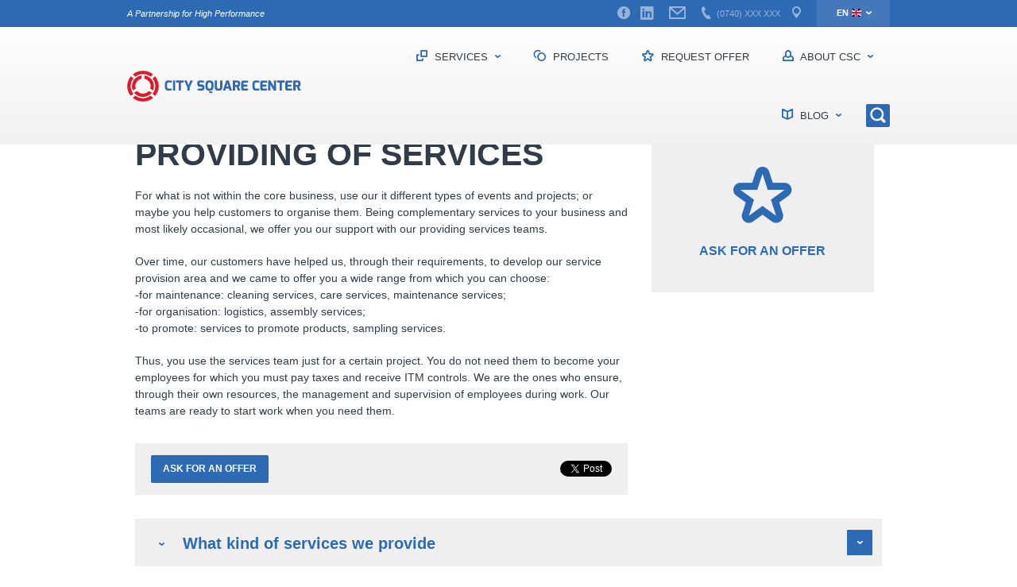

--- FILE ---
content_type: text/html; charset=UTF-8
request_url: https://citysquare.ro/en/services/personnel-leasing/providing-of-services
body_size: 10520
content:
<!DOCTYPE html>
<!--[if lt IE 7]>      <html class="no-js lt-ie10 lt-ie9 lt-ie8 lt-ie7"> <![endif]-->
<!--[if IE 7]>         <html class="no-js lt-ie10 lt-ie9 lt-ie8"> <![endif]-->
<!--[if IE 8]>         <html class="no-js lt-ie10 lt-ie9"> <![endif]-->
<!--[if IE 9]>         <html class="no-js lt-ie10"> <![endif]-->
<!--[if gt IE 9]><!--> <html class="no-js"> <!--<![endif]-->
	<head>
		<meta charset="UTF-8">
		<meta http-equiv="X-UA-Compatible" content="IE=edge,chrome=1">
		<title>Prestări servicii |Închiriere personal</title>
		<meta name="viewport" content="width=device-width">
		<link rel="icon" href="https://citysquare.ro/wp-content/themes/citysquare/favicon.ico" type="image/x-icon">
		<link rel="alternate" hreflang="en-US" href="https://citysquare.ro/en/services/personnel-leasing/providing-of-services" />
<link rel="alternate" hreflang="ro-RO" href="https://citysquare.ro/servicii/leasing-de-personal-agentie-de-recrutare-bucuresti/prestari-servicii" />

<!-- This site is optimized with the Yoast SEO plugin v4.0.2 - https://yoast.com/wordpress/plugins/seo/ -->
<meta name="description" content="Pentru activități temporare sau de durată, nu angaja permanent. Vino la noi și găsim oamenii potriviți pentru nevoile tale."/>
<meta name="robots" content="noodp"/>
<link rel="canonical" href="https://citysquare.ro/en/services/personnel-leasing/providing-of-services" />
<meta property="og:locale" content="en_US" />
<meta property="og:type" content="article" />
<meta property="og:title" content="Prestări servicii |Închiriere personal" />
<meta property="og:description" content="Pentru activități temporare sau de durată, nu angaja permanent. Vino la noi și găsim oamenii potriviți pentru nevoile tale." />
<meta property="og:url" content="https://citysquare.ro/en/services/personnel-leasing/providing-of-services" />
<meta property="og:site_name" content="City Square Center" />
<meta property="article:publisher" content="https://www.facebook.com/CitySquareCenter" />
<meta property="fb:app_id" content="539144396259003" />
<meta property="og:image" content="http://citysquare.ro/wp-content/uploads/2016/04/citysquare.jpg" />
<meta name="twitter:card" content="summary" />
<meta name="twitter:description" content="Pentru activități temporare sau de durată, nu angaja permanent. Vino la noi și găsim oamenii potriviți pentru nevoile tale." />
<meta name="twitter:title" content="Prestări servicii |Închiriere personal" />
<meta name="twitter:image" content="http://citysquare.ro/wp-content/uploads/2016/04/citysquare.jpg" />
<!-- / Yoast SEO plugin. -->

<link rel='dns-prefetch' href='//s0.wp.com' />
<link rel='dns-prefetch' href='//s.w.org' />
<link rel="alternate" type="application/rss+xml" title="City Square Center &raquo; Feed" href="https://citysquare.ro/en/feed" />
<link rel="alternate" type="application/rss+xml" title="City Square Center &raquo; Comments Feed" href="https://citysquare.ro/en/comments/feed" />
		<script type="text/javascript">
			window._wpemojiSettings = {"baseUrl":"https:\/\/s.w.org\/images\/core\/emoji\/2.2.1\/72x72\/","ext":".png","svgUrl":"https:\/\/s.w.org\/images\/core\/emoji\/2.2.1\/svg\/","svgExt":".svg","source":{"concatemoji":"https:\/\/citysquare.ro\/wp-includes\/js\/wp-emoji-release.min.js?ver=4.7.29"}};
			!function(t,a,e){var r,n,i,o=a.createElement("canvas"),l=o.getContext&&o.getContext("2d");function c(t){var e=a.createElement("script");e.src=t,e.defer=e.type="text/javascript",a.getElementsByTagName("head")[0].appendChild(e)}for(i=Array("flag","emoji4"),e.supports={everything:!0,everythingExceptFlag:!0},n=0;n<i.length;n++)e.supports[i[n]]=function(t){var e,a=String.fromCharCode;if(!l||!l.fillText)return!1;switch(l.clearRect(0,0,o.width,o.height),l.textBaseline="top",l.font="600 32px Arial",t){case"flag":return(l.fillText(a(55356,56826,55356,56819),0,0),o.toDataURL().length<3e3)?!1:(l.clearRect(0,0,o.width,o.height),l.fillText(a(55356,57331,65039,8205,55356,57096),0,0),e=o.toDataURL(),l.clearRect(0,0,o.width,o.height),l.fillText(a(55356,57331,55356,57096),0,0),e!==o.toDataURL());case"emoji4":return l.fillText(a(55357,56425,55356,57341,8205,55357,56507),0,0),e=o.toDataURL(),l.clearRect(0,0,o.width,o.height),l.fillText(a(55357,56425,55356,57341,55357,56507),0,0),e!==o.toDataURL()}return!1}(i[n]),e.supports.everything=e.supports.everything&&e.supports[i[n]],"flag"!==i[n]&&(e.supports.everythingExceptFlag=e.supports.everythingExceptFlag&&e.supports[i[n]]);e.supports.everythingExceptFlag=e.supports.everythingExceptFlag&&!e.supports.flag,e.DOMReady=!1,e.readyCallback=function(){e.DOMReady=!0},e.supports.everything||(r=function(){e.readyCallback()},a.addEventListener?(a.addEventListener("DOMContentLoaded",r,!1),t.addEventListener("load",r,!1)):(t.attachEvent("onload",r),a.attachEvent("onreadystatechange",function(){"complete"===a.readyState&&e.readyCallback()})),(r=e.source||{}).concatemoji?c(r.concatemoji):r.wpemoji&&r.twemoji&&(c(r.twemoji),c(r.wpemoji)))}(window,document,window._wpemojiSettings);
		</script>
		<style type="text/css">
img.wp-smiley,
img.emoji {
	display: inline !important;
	border: none !important;
	box-shadow: none !important;
	height: 1em !important;
	width: 1em !important;
	margin: 0 .07em !important;
	vertical-align: -0.1em !important;
	background: none !important;
	padding: 0 !important;
}
</style>
<link rel='stylesheet' id='validate-engine-css-css'  href='https://citysquare.ro/wp-content/plugins/wysija-newsletters/css/validationEngine.jquery.css?ver=2.7.5' type='text/css' media='all' />
<link rel='stylesheet' id='contact-form-7-css'  href='https://citysquare.ro/wp-content/plugins/contact-form-7/includes/css/styles.css?ver=4.6' type='text/css' media='all' />
<link rel='stylesheet' id='wpml-legacy-horizontal-list-0-css'  href='http://citysquare.ro/wp-content/plugins/sitepress-multilingual-cms/templates/language-switchers/legacy-list-horizontal/style.css?ver=1' type='text/css' media='all' />
<style id='wpml-legacy-horizontal-list-0-inline-css' type='text/css'>
.wpml-ls-statics-shortcode_actions, .wpml-ls-statics-shortcode_actions .wpml-ls-sub-menu, .wpml-ls-statics-shortcode_actions a {border-color:#cdcdcd;}.wpml-ls-statics-shortcode_actions a {color:#444444;background-color:#ffffff;}.wpml-ls-statics-shortcode_actions a:hover,.wpml-ls-statics-shortcode_actions a:focus {color:#000000;background-color:#eeeeee;}.wpml-ls-statics-shortcode_actions .wpml-ls-current-language>a {color:#444444;background-color:#ffffff;}.wpml-ls-statics-shortcode_actions .wpml-ls-current-language:hover>a, .wpml-ls-statics-shortcode_actions .wpml-ls-current-language>a:focus {color:#000000;background-color:#eeeeee;}
</style>
<link rel='stylesheet' id='search-filter-plugin-styles-css'  href='https://citysquare.ro/wp-content/plugins/search-filter-pro/public/assets/css/search-filter.min.css?ver=2.1.2' type='text/css' media='all' />
<link rel='stylesheet' id='jetpack_css-css'  href='https://citysquare.ro/wp-content/plugins/jetpack/css/jetpack.css?ver=4.4.5' type='text/css' media='all' />
<link rel='stylesheet' id='tw-pagination-css'  href='http://citysquare.ro/wp-content/plugins/tw-pagination/tw-pagination.css?ver=1.0' type='text/css' media='screen' />
<script type='text/javascript' src='https://citysquare.ro/wp-includes/js/jquery/jquery.js?ver=1.12.4'></script>
<script type='text/javascript' src='https://citysquare.ro/wp-includes/js/jquery/jquery-migrate.min.js?ver=1.4.1'></script>
<script type='text/javascript' src='https://citysquare.ro/wp-content/plugins/google-analyticator/external-tracking.min.js?ver=6.5.0'></script>
<link rel='https://api.w.org/' href='https://citysquare.ro/en/wp-json/' />
<link rel="EditURI" type="application/rsd+xml" title="RSD" href="https://citysquare.ro/xmlrpc.php?rsd" />
<link rel="wlwmanifest" type="application/wlwmanifest+xml" href="https://citysquare.ro/wp-includes/wlwmanifest.xml" /> 
<meta name="generator" content="WordPress 4.7.29" />
<link rel='shortlink' href='https://citysquare.ro/en/?p=2313' />
<link rel="alternate" type="application/json+oembed" href="https://citysquare.ro/en/wp-json/oembed/1.0/embed?url=https%3A%2F%2Fcitysquare.ro%2Fen%2Fservices%2Fpersonnel-leasing%2Fproviding-of-services" />
<link rel="alternate" type="text/xml+oembed" href="https://citysquare.ro/en/wp-json/oembed/1.0/embed?url=https%3A%2F%2Fcitysquare.ro%2Fen%2Fservices%2Fpersonnel-leasing%2Fproviding-of-services&#038;format=xml" />
<meta name="generator" content="WPML ver:3.6.2 stt:1,46;" />
<!-- Google Analytics Tracking by Google Analyticator 6.5.0: http://www.videousermanuals.com/google-analyticator/ -->
<script type="text/javascript">
    var analyticsFileTypes = [''];
    var analyticsSnippet = 'disabled';
    var analyticsEventTracking = 'enabled';
</script>
<script type="text/javascript">
	(function(i,s,o,g,r,a,m){i['GoogleAnalyticsObject']=r;i[r]=i[r]||function(){
	(i[r].q=i[r].q||[]).push(arguments)},i[r].l=1*new Date();a=s.createElement(o),
	m=s.getElementsByTagName(o)[0];a.async=1;a.src=g;m.parentNode.insertBefore(a,m)
	})(window,document,'script','//www.google-analytics.com/analytics.js','ga');
	ga('create', 'UA-63410774-1', 'auto');
 
	ga('send', 'pageview');
</script>
		<meta name="theme-color" content="#2e6ab3">
		<link rel="stylesheet" href="https://citysquare.ro/wp-content/themes/citysquare/css/plugins.min.css">
		<link rel="stylesheet" href="https://citysquare.ro/wp-content/themes/citysquare/css/main.css">
		<!--[if gte IE 9]><style type="text/css">.gradient {filter: none;}</style><![endif]-->
		<script src="https://citysquare.ro/wp-content/themes/citysquare/js/vendor/modernizr-2.6.2.min.js"></script>
		<script src="//ajax.googleapis.com/ajax/libs/jquery/1.12.0/jquery.min.js"></script>
        <script>window.jQuery || document.write('<script src="https://citysquare.ro/wp-content/themes/citysquare/js/vendor/jquery-1.12.0.min.js">x3C/script>')</script>
	</head>
	<body class="page-template page-template-templates page-template-page-subserviciu page-template-templatespage-subserviciu-php page page-id-2313 page-child parent-pageid-2308">
		<script type="text/javascript">
			window.fbAsyncInit = function() {
				FB.init({
					appId      : '539144396259003',
					xfbml      : true,
					version    : 'v2.5'
				});
			};
			(function(d, s, id){
				var js, fjs = d.getElementsByTagName(s)[0];
				if (d.getElementById(id)) {return;}
				js = d.createElement(s); js.id = id;
				js.src = "//connect.facebook.net/en_US/sdk.js";
				fjs.parentNode.insertBefore(js, fjs);
			}(document, 'script', 'facebook-jssdk'));
		</script>

				<header>
			<div class="header-info">
				<div class="site-size">
					<div class="header-info-tagline">
						A Partnership for High Performance					</div><!--
				 --><div class="header-info-contact">
						<div class="section">
															<a href="https://www.facebook.com/CitySquareCenter" target="_blank" class="contact-link" title="CitySquare Facebook"><span class="icon icon-facebook"></span></a>
																						<a href="https://www.linkedin.com/company/1115752?trk=prof-exp-company-name" target="_blank" class="contact-link" title="CitySquare LinkedIn"><span class="icon icon-linkedin"></span></a>
													</div><!--
					 --><div class="section">
							<a href="mailto:office@citysquare.ro" class="contact-link" title="CitySquare E-mail"><span class="icon icon-mail"></span></a>
						</div><!--
					 --><div class="section section-phone">
							<span class="icon icon-phone"></span>
							<span class="phone">(0740) XXX XXX</span>
						</div><!--
					 --><div class="section section-contact hidden-xs">
							<a href="https://citysquare.ro/en/contact-us" title="" class="contact-link">
								<span class="icon-contact"></span>							</a>
						</div><!--
					 --><div class="header-languages">
							<ul><li class="header-language header-language--selected"><a href="https://citysquare.ro/en/services/personnel-leasing/providing-of-services">en<span class="header-flags header-flags-en"></span></a></li><li class="header-language"><a href="https://citysquare.ro/servicii/leasing-de-personal-agentie-de-recrutare-bucuresti/prestari-servicii">ro<span class="header-flags header-flags-ro"></span></a></li></ul>						</div>
					</div>
				</div>
			</div>
			<div class="header-navigation gradient">
				<div class="site-size site-size--no-position">
					<a href="https://citysquare.ro/en" class="header-logo-wrap" title="City Square Center">
						<img src="https://citysquare.ro/wp-content/themes/citysquare/img/logo-nav.png" alt="City Square Center" class="header-logo" />
					</a><!--
				 --><ul class="nav-wrap">
						<li class="nav-item nav-item--languages">
							<div class="header-languages">
								<ul><li class="header-language header-language--selected"><a href="https://citysquare.ro/en/services/personnel-leasing/providing-of-services">en<span class="header-flags header-flags-en"></span></a></li><li class="header-language"><a href="https://citysquare.ro/servicii/leasing-de-personal-agentie-de-recrutare-bucuresti/prestari-servicii">ro<span class="header-flags header-flags-ro"></span></a></li></ul>							</div>
							<div class="section section-social">
																	<a href="https://www.facebook.com/CitySquareCenter" target="_blank" class="contact-link" title="CitySquare Facebook"><span class="icon icon-facebook"></span></a>
																									<a href="https://www.linkedin.com/company/1115752?trk=prof-exp-company-name" target="_blank" class="contact-link" title="CitySquare LinkedIn"><span class="icon icon-linkedin"></span></a>
															</div>
						</li>
						<li class="nav-item nav-item--servicii">
							<a href="https://citysquare.ro/en/services" title="Services" class="nav-link nav-link-servicii nav-link-expand">
								Services							</a>
							<div class="nav-wrap-level-2 nav-wrap-level-2--fullwidth">
                                <div class="nav-wrap-level-2--wrapper">
								<ul class="site-size">
																	<li class="nav-item-level-2" id="accounting">
										<a href="https://citysquare.ro/en/services/accounting" title="Accounting" class="nav-link-level-2" onclick="ga('send', 'event', 'Buton', 'Submeniu', 'serviciu-accounting');">
											<span class="nav-link-servicii-icon">
												<span class="icon-contabilitate"></span>
											</span>
											<span class="nav-link-servicii-name">Accounting</span>
										</a>
									</li><!--																	 --><li class="nav-item-level-2" id="human-resources">
										<a href="https://citysquare.ro/en/services/human-resources" title="Human resources" class="nav-link-level-2" onclick="ga('send', 'event', 'Buton', 'Submeniu', 'serviciu-human-resources');">
											<span class="nav-link-servicii-icon">
												<span class="icon-resurse"></span>
											</span>
											<span class="nav-link-servicii-name">Human resources</span>
										</a>
									</li><!--																	 --><li class="nav-item-level-2" id="labour-safety">
										<a href="https://citysquare.ro/en/services/labour-safety" title="Health &#038; Safety" class="nav-link-level-2" onclick="ga('send', 'event', 'Buton', 'Submeniu', 'serviciu-labour-safety');">
											<span class="nav-link-servicii-icon">
												<span class="icon-protectia"></span>
											</span>
											<span class="nav-link-servicii-name">Health &#038; Safety</span>
										</a>
									</li><!--																	 --><li class="nav-item-level-2" id="personnel-leasing">
										<a href="https://citysquare.ro/en/services/personnel-leasing" title="Personnel Leasing" class="nav-link-level-2" onclick="ga('send', 'event', 'Buton', 'Submeniu', 'serviciu-personnel-leasing');">
											<span class="nav-link-servicii-icon">
												<span class="icon-leasing-personal"></span>
											</span>
											<span class="nav-link-servicii-name">Personnel Leasing</span>
										</a>
									</li><!--																	 --><li class="nav-item-level-2" id="occupational-medicine">
										<a href="https://citysquare.ro/en/services/occupational-medicine" title="Occupational medicine" class="nav-link-level-2" onclick="ga('send', 'event', 'Buton', 'Submeniu', 'serviciu-occupational-medicine');">
											<span class="nav-link-servicii-icon">
												<span class="icon-medicina"></span>
											</span>
											<span class="nav-link-servicii-name">Occupational medicine</span>
										</a>
									</li><!--																	 --><li class="nav-item-level-2" id="trade-registry">
										<a href="https://citysquare.ro/en/services/trade-registry" title="Trade Registry" class="nav-link-level-2" onclick="ga('send', 'event', 'Buton', 'Submeniu', 'serviciu-trade-registry');">
											<span class="nav-link-servicii-icon">
												<span class="icon-infiintare-firme"></span>
											</span>
											<span class="nav-link-servicii-name">Trade Registry</span>
										</a>
									</li><!--																	 --><li class="nav-item-level-2" id="coaching">
										<a href="https://citysquare.ro/en/services/coaching" title="Coaching" class="nav-link-level-2" onclick="ga('send', 'event', 'Buton', 'Submeniu', 'serviciu-coaching');">
											<span class="nav-link-servicii-icon">
												<span class="icon-coaching"></span>
											</span>
											<span class="nav-link-servicii-name">Coaching</span>
										</a>
									</li><!--																	 --><li class="nav-item-level-2" id="labour-law">
										<a href="https://citysquare.ro/en/services/labour-law" title="Labour Law" class="nav-link-level-2" onclick="ga('send', 'event', 'Buton', 'Submeniu', 'serviciu-labour-law');">
											<span class="nav-link-servicii-icon">
												<span class="icon-dreptul-muncii"></span>
											</span>
											<span class="nav-link-servicii-name">Labour Law</span>
										</a>
									</li>																</ul>
                                </div>
							</div>
						</li><!--
					 --><li class="nav-item">
							<a href="https://citysquare.ro/en/our-projects" title="Projects" class="nav-link nav-link-proiecte">
								Projects							</a>
						</li><!--
					 --><li class="nav-item nav-item--oferte relative">
							<a href="https://citysquare.ro/en/customized-offer" title="Request Offer" class="nav-link nav-link-oferta js-nav-oferte">
								Request Offer							</a>
						</li><!--
					 --><li class="nav-item nav-item--despre relative">
							<a href="https://citysquare.ro/en/about-csc" title="About CSC" class="nav-link nav-link-despre js-nav-despre nav-link-expand">
								About CSC							</a>
							<ul class="nav-wrap-level-2 nav-wrap-level-2--list">
								<li class="nav-item-level-2">
									<a href="https://citysquare.ro/en/our-team" title="Our team" class="nav-link-level-2">
										Our team									</a>
								</li>
								<li class="nav-item-level-2">
									<a href="https://citysquare.ro/en/city-square-clients" title="Our Clients" class="nav-link-level-2">
										Our Clients									</a>
								</li>
								<li class="nav-item-level-2">
									<a href="https://citysquare.ro/ce-spun-clientii-nostri" title="Testimonials" class="nav-link-level-2">
										Testimonials									</a>
								</li>
								<li class="nav-item-level-2">
									<a href="https://citysquare.ro/en/our-certificates" title="Our certificates" class="nav-link-level-2">
										Our certificates									</a>
								</li>
								<li class="nav-item-level-2">
									<a href="https://citysquare.ro/locuri-de-munca" title="Cariere" class="nav-link-level-2">
										Cariere									</a>
								</li>
							</ul>
						</li><!--
					 --><li class="nav-item nav-item--blog">
							<a href="https://citysquare.ro/en/?cat=20" title="Blog" class="nav-link nav-link-blog nav-link-expand">
								Blog							</a>
							<div class="nav-wrap-level-2 nav-wrap-level-2--fullwidth">
                                <div class="nav-wrap-level-2--wrapper">
								<div class="site-size">
									<ul class="nav-item-blog-categorii">
																				<li class="nav-item-level-2">
											<a href="https://citysquare.ro/en/blog-en/the-interpretation-of-the-labor-code" title="The interpretation of the labor code" class="nav-link-level-2">The interpretation of the labor code</a>
										</li>
																				<li class="nav-item-level-2">
											<a href="https://citysquare.ro/en/blog-en/labour-law-ro" title="Labour Law RO" class="nav-link-level-2">Labour Law RO</a>
										</li>
																				<li class="nav-item-level-2">
											<a href="https://citysquare.ro/en/blog-en/coaching-en" title="Coaching" class="nav-link-level-2">Coaching</a>
										</li>
																				<li class="nav-item-level-2">
											<a href="https://citysquare.ro/en/blog-en/human-resources" title="Human resources" class="nav-link-level-2">Human resources</a>
										</li>
																				<li class="nav-item-level-2">
											<a href="https://citysquare.ro/en/?cat=20" title="Blog" class="nav-link-level-2">All articles</a>
										</li>
									</ul><!--
								 --><div class="articole-latest-wrap">
									<div class="section-title-wrap">
										<div class="section-title">Latest</div>
									</div>
																			<a href="https://citysquare.ro/en/blog-en/human-resources/the-quality-of-human-resources" title="The quality of human resources" class="articol-latest">
											<span class="image-wrap">
												<img src="https://citysquare.ro/wp-content/uploads/2015/05/Calitatea-resurselor-umane-250x135.jpg" alt="The quality of human resources" class="image" />
												<span class="category">Human resources</span>
											</span>
											<span class="title">The quality of human resources</span>
										</a><!--																			 --><a href="https://citysquare.ro/en/blog-en/coaching-en/conflict-management-between-employees-difficult-personalities" title="Conflict management between employees &#8211; difficult personalities" class="articol-latest">
											<span class="image-wrap">
												<img src="https://citysquare.ro/wp-content/uploads/2015/05/word-cloud-conflict-management-related-items-33104731-250x135.jpg" alt="Conflict management between employees &#8211; difficult personalities" class="image" />
												<span class="category">Coaching</span>
											</span>
											<span class="title">Conflict management between employees &#8211; difficult personalities</span>
										</a>																		</div>
								</div>
                                </div>
							</div>
						</li><!--
					 --><li class="nav-item  nav-item--search">
							<button class="nav-search js-open-search sprite"></button>
						</li>
					</ul>
					<ul class="nav-wrap-mobile">
						<li class="nav-item">
					 		<button class="nav-search js-open-search sprite"></button>
						</li><!--
					 --><li class="nav-item">
					 		<button class="nav-menu-toggle js-menu-toggle sprite"></button>
						</li>
					</ul>
				</div>
			</div>
			<div class="header-search-wrap">
				<div class="header-search">
					<div class="header-search-close-wrap">
						<button class="header-search-close js-close-search sprite"></button>
					</div>
					<div class="form-header-search">
						<form action="https://citysquare.ro/en/" method="get">
	<input type="text" name="s" class="search-input" placeholder="Write here what you are looking for" />
	<input type="submit" name="sub" value="" class="search-submit sprite" />
</form>					</div>
				</div>
			</div>
		</header>

		
	<div class="breadcrumbs-wrap">
	<div class="site-size">
		<ul class="breadcrumbs-list"><!-- Breadcrumb NavXT 5.6.0 -->
<li class="breadcrumb-item breadcrumb-item--home"><a href="https://citysquare.ro/en" class="breadcrumb-link" title="City Square Center"><span class="icon-home"></span></a></li><li class="breadcrumb-item"><a href="https://citysquare.ro/en/services" class="breadcrumb-link" title="Services">Services</a></li><li class="breadcrumb-item"><a href="https://citysquare.ro/en/services/personnel-leasing" class="breadcrumb-link" title="Personnel Leasing">Personnel Leasing</a></li><li class="breadcrumb-item"><span>Providing of services</span></li></ul>
	</div>
</div>
	
				<div class="subserviciu-header-wrap">
			<div class="site-size">
				<div class="subserviciu-header-description">
										<h1 class="page-title">Providing of services</h1>
					<div class="text">
						<p>For what is not within the core business, use our it different types of events and projects; or maybe you help customers to organise them. Being complementary services to your business and most likely occasional, we offer you our support with our providing services teams.</p>
<p>Over time, our customers have helped us, through their requirements, to develop our service provision area and we came to offer you a wide range from which you can choose:<br />-for maintenance: cleaning services, care services, maintenance services;<br />-for organisation: logistics, assembly services;<br />-to promote: services to promote products, sampling services.</p>
<p>Thus, you use the services team just for a certain project. You do not need them to become your employees for which you must pay taxes and receive ITM controls. We are the ones who ensure, through their own resources, the management and supervision of employees during work. Our teams are ready to start work when you need them.</p>
												<div class="blog-share-wrap">
							<div class="blog-share-item">
								<a class="btn-link" href="https://citysquare.ro/en/customized-offer">Ask for an offer</a>
							</div>
							<div class="blog-share-item right">
								<a href="https://twitter.com/share" class="twitter-share-button">Tweet</a>
<script>!function(d,s,id){var js,fjs=d.getElementsByTagName(s)[0],p=/^http:/.test(d.location)?'http':'https';if(!d.getElementById(id)){js=d.createElement(s);js.id=id;js.src=p+'://platform.twitter.com/widgets.js';fjs.parentNode.insertBefore(js,fjs);}}(document, 'script', 'twitter-wjs');</script>
							</div>
							<div class="blog-share-item right">
								<div class="fb-like" data-href="https://citysquare.ro/en/services/personnel-leasing/providing-of-services" data-layout="button_count" data-action="like" data-show-faces="false" data-share="false"></div>
							</div>
						</div>
					</div>
				</div><!--
			 --><div class="subserviciu-header-sfaturi">
					<a href="https://citysquare.ro/en/customized-offer" title="Ask for an offer" class="contact-solicita-oferta">
						<span class="inside">
							<span class="oferta-icon">
								<span class="icon-offer"></span>
							</span>
							<span class="text">Ask for an offer</span>
						</span>
					</a>
									</div>
			</div>
		</div>

				<div class="accordion-wrap">
			<div class="site-size">
									<div class="accordion-item">
						<button class="accordion-header js-accordion-header">
							<span class="section-name">What kind of services we provide</span>
							<span class="section-expand"></span>
						</button>
						<div class="accordion-content js-accordion-content">
							<div class="inside"><p>From cleaning and maintenance services to logistics and event management. If you have a need, come to find a solution.</p>
<ol>
<li>Preparing fairs and exhibitions (handling / installation / cleaning / advertising / sampling);</li>
<li>Logistics services in specialised stores (manual and mechanised handling);</li>
<li>Cleaning services in your premises;</li>
<li>Cleaning services at the end of a builder works;</li>
<li>Various of technical interventions (oil wells / industrial equipment);</li>
<li>Painting and various rehabilitation activities;</li>
<li>Gift wrapping services in shopping centres;</li>
<li>Supplementing of internal teams in various activities;</li>
<li>Waste collection services;</li>
<li>Earthworks construction services (unqualified or qualified) &#8211; accessories roads.</li>
</ol>
</div>
						</div>
					</div>
							</div>
		</div>
		
				
				
		<div class="section oferte-lead-wrap bkg-dark">
			<div class="site-size">
							<div class="oferta-promo-wrap">
													<div class="section-title-wrap">
						<div class="section-title">Offer</div>
					</div>
					<a href="https://citysquare.ro/en/offers/human-resources-services-for-microentreprises" class="oferta-promo" style="background-image: url('/wp-content/themes/citysquare/img/bkg-oferta-lead.jpg');">
						<span class="discount-wrap">
							<span class="discount-value">15 lei</span>
						</span>
						<span class="title">Human Resources Services for Microentreprises</span>
						<span class="description">Hire and get all the necessary paperworks done proper and safe, right from the start. You pay only for what you need. You benefit from specialised cinsultancy. No extra costs. 15 ron/document</span>
						<span class="btn-link btn-link--promo">See all details</span>
						<span class="info">
							<span class="category">Human resources</span>
							<span class="availability">Available until 31.12.2016</span>
						</span>
					</a>
								</div><!--
				--><div class="oferta-form-wrap">
									<div class="section-title-wrap">
						<div class="section-title">Ask for a personalized offer</div>
					</div>
					<form action="https://citysquare.ro/en/customized-offer" class="form-solicita-oferta">
													<div class="form-row">
								<div class="form-col">
									<div class="input-text-wrap">
										<label for="companie" class="input-text-label">Company</label>
										<input type="text" id="companie" name="companie" class="input-text" />
									</div>
								</div><!--
							 --><div class="form-col">
									<div class="input-text-wrap">
										<label for="numar_angajati" class="input-text-label">Number of employees</label>
										<input type="text" id="numar_angajati" name="numar_angajati" class="input-text" />
									</div>
								</div>
							</div>
							<div class="form-row">
								<div class="form-col">
									<div class="input-text-wrap">
										<label for="domeniu_activitate" class="input-text-label">Field of Activity</label>
										<input type="text" id="domeniu_activitate" name="domeniu_activitate" class="input-text" />
									</div>
								</div><!--
							 --><div class="form-col">
									<div class="input-text-wrap">
										<label for="persoana_contact" class="input-text-label">Contact person</label>
										<input type="text" id="persoana_contact" name="persoana_contact" class="input-text" />
									</div>
								</div>
							</div>
							<div class="form-row">
								<div class="form-col">
									<div class="input-text-wrap">
										<label for="email" class="input-text-label">E-mail</label>
										<input type="text" id="email" name="email" class="input-text" />
									</div>
								</div><!--
							 --><div class="form-col">
									<div class="input-text-wrap">
										<label for="telefon" class="input-text-label">Phone</label>
										<input type="text" id="telefon" name="telefon" class="input-text" />
									</div>
								</div>
							</div>
												<input type="submit" value="Proceed" class="btn-link" />
					</form>			</div>
						</div>
		</div>
		
		<div class="section portofoliu-testimoniale-wrap">
			<div class="site-size">
								<div class="portofoliu-lead-wrap">
					<div class="section-title-wrap">
						<div class="section-title">City Square Clients</div>
											</div>
					<div class="island overflow">
						<span class="portofoliu-lead-entry gradient"><img class="portofoliu-lead-image" src="https://citysquare.ro/wp-content/uploads/2014/09/AEK-small.png" alt="Aek Security" /></span><span class="portofoliu-lead-entry gradient"><img class="portofoliu-lead-image" src="https://citysquare.ro/wp-content/uploads/2015/04/arcelor-small.png" alt="Arcelor Mittal Distribution" /></span><span class="portofoliu-lead-entry gradient"><img class="portofoliu-lead-image" src="https://citysquare.ro/wp-content/uploads/2015/05/ARR-small.jpg" alt="ARR" /></span><span class="portofoliu-lead-entry gradient"><img class="portofoliu-lead-image" src="https://citysquare.ro/wp-content/uploads/2015/05/AUTHENTIC-small.jpg" alt="Authentic Pub" /></span><span class="portofoliu-lead-entry gradient"><img class="portofoliu-lead-image" src="https://citysquare.ro/wp-content/uploads/2015/04/bearing-point-small.png" alt="Bearing Point" /></span><span class="portofoliu-lead-entry gradient"><img class="portofoliu-lead-image" src="https://citysquare.ro/wp-content/uploads/2015/04/bellona-small.png" alt="Bellona Furniture" /></span><span class="portofoliu-lead-entry gradient"><img class="portofoliu-lead-image" src="https://citysquare.ro/wp-content/uploads/2015/04/blom-small.png" alt="Blom International" /></span><span class="portofoliu-lead-entry gradient"><img class="portofoliu-lead-image" src="https://citysquare.ro/wp-content/uploads/2015/04/bohler-small.png" alt="Bohler Uddeholm Romania" /></span><span class="portofoliu-lead-entry gradient"><img class="portofoliu-lead-image" src="https://citysquare.ro/wp-content/uploads/2014/09/catyana-small.png" alt="Catyana" /></span><a href="http://www.cellgsm.ro" target="_blank" class="portofoliu-lead-entry gradient"><img class="portofoliu-lead-image" src="https://citysquare.ro/wp-content/uploads/2015/05/CELLGSM-small.jpg" alt="Cell GSM" /></a><span class="portofoliu-lead-entry gradient"><img class="portofoliu-lead-image" src="https://citysquare.ro/wp-content/uploads/2015/04/climteh-small.png" alt="Climteh" /></span>												<a href="https://citysquare.ro/en/city-square-clients" class="portofoliu-lead-number">
														<span class="number">716</span>
							<span class="label">clients</span>
						</a>
					</div>
				</div><!---								 --><div class="testimoniale-lead-wrap">
						<div class="section-title-wrap">
							<div class="section-title">Our clients say</div>
							<a href="https://citysquare.ro/ce-spun-clientii-nostri" class="section-link">See all</a>
						</div>
						<div class="testimoniale-carousel-wrap">
							<ul class="testimoniale-lead-carousel js-testimoniale-carousel">
																							<li class="testimoniale-lead-elem">
																	<a href="#" data-testimoniale="https://citysquare.ro/en/testimonials/gabriel-teodorescu" title="Gabriel Teodorescu" class="testimoniale-lead-link js-open-testimonial">
																		<span class="testimoniale-lead-image">
																					<img src="https://citysquare.ro/wp-content/themes/citysquare/img/tplaceholder.jpg" alt="Gabriel Teodorescu" class="image" />
																				</span><!--
									 --><span class="testimoniale-lead-content">
																							<span class="name">Gabriel Teodorescu</span>
												<span class="position">General Manager AEK Security Division</span>
																						<span class="text">City Square Center represented our company to dozens controls of the Labour Inspectorate - not in a single county, but of many. The fact that throughout this period and following these controls we have not received even one fine says...</span>
										</span>
									</a>
								</li>
																							<li class="testimoniale-lead-elem">
																	<a href="#" data-testimoniale="https://citysquare.ro/en/testimonials/manel-ballesteros" title="Manel Ballesteros" class="testimoniale-lead-link js-open-testimonial">
																		<span class="testimoniale-lead-image">
																					<img src="https://citysquare.ro/wp-content/themes/citysquare/img/tplaceholder.jpg" alt="Manel Ballesteros" class="image" />
																				</span><!--
									 --><span class="testimoniale-lead-content">
																							<span class="name">Manel Ballesteros</span>
												<span class="position">General Manager SII IT&C Services Romania</span>
																						<span class="text">During the relationship with City Square, I had much to learn. A conclusion I really want to share is related to how much a correct interpretation of labour laws means. City Square helped me to see how many benefits can...</span>
										</span>
									</a>
								</li>
																							<li class="testimoniale-lead-elem">
																	<a href="#" data-testimoniale="https://citysquare.ro/en/testimonials/mihai-nasta" title="Mihai Nasta" class="testimoniale-lead-link js-open-testimonial">
																		<span class="testimoniale-lead-image">
																					<img src="https://citysquare.ro/wp-content/themes/citysquare/img/tplaceholder.jpg" alt="Mihai Nasta" class="image" />
																				</span><!--
									 --><span class="testimoniale-lead-content">
																							<span class="name">Mihai Nasta</span>
												<span class="position">General Manager Real Printing</span>
																						<span class="text">The eight years of friendship with City Square Center brought us very many benefits, both short term, but more importantly in the long term. We saw, for example, as the advice of a true specialist in labour law brings...</span>
										</span>
									</a>
								</li>
																							<li class="testimoniale-lead-elem">
																	<a href="#" data-testimoniale="https://citysquare.ro/en/testimonials/ralph-schroth" title="Ralph Schroth" class="testimoniale-lead-link js-open-testimonial">
																		<span class="testimoniale-lead-image">
																					<img src="https://citysquare.ro/wp-content/themes/citysquare/img/tplaceholder.jpg" alt="Ralph Schroth" class="image" />
																				</span><!--
									 --><span class="testimoniale-lead-content">
																							<span class="name">Ralph Schroth</span>
												<span class="position">General Manager Blom International Operations SRL</span>
																						<span class="text">For more than 3 years since we started working with the City Square Center, we felt the support of a real partner. The economic environment and legislation in Romania have a high fluctuating dynamic, especially in the recent years...</span>
										</span>
									</a>
								</li>
																							<li class="testimoniale-lead-elem">
																	<a href="#" data-testimoniale="https://citysquare.ro/en/testimonials/stancu-cristian" title="Stancu Cristian" class="testimoniale-lead-link js-open-testimonial">
																		<span class="testimoniale-lead-image">
																					<img src="https://citysquare.ro/wp-content/themes/citysquare/img/tplaceholder.jpg" alt="Stancu Cristian" class="image" />
																				</span><!--
									 --><span class="testimoniale-lead-content">
																							<span class="name">Stancu Cristian</span>
												<span class="position">General Manager Maristar Com SRL</span>
																						<span class="text">Having the main activity the infrastructure construction, working with CSC on the area of work safety was essential to us. From what we could count, we received consultancy and services in the City Square Center for at least 10 building sites...</span>
										</span>
									</a>
								</li>
														</ul>
						</div>
					</div>
										<div class="popup-wrap">
						<div id="testimonial-popup" class="testimonial-popup popup"></div>
					</div>			</div>
		</div>

				<div class="section articole-latest-wrap">
			<div class="site-size">
				<div class="section-title-wrap section-title-wrap--inside">
									<div class="section-title">
						Go to Blog					</div>
					<a href="" title="All articles" class="section-link">
						All articles					</a>
								</div>
				<div class="island">
																					<a href="https://citysquare.ro/en/blog-en/human-resources/the-quality-of-human-resources" title="The quality of human resources" class="articol-latest">
							<span class="image-wrap">
								<img src="https://citysquare.ro/wp-content/uploads/2015/05/Calitatea-resurselor-umane-300x145.jpg" alt="The quality of human resources" class="image" />
								<span class="category">Human resources</span>
							</span>
							<span class="title">The quality of human resources</span>
						</a><!--																	 --><a href="https://citysquare.ro/en/blog-en/coaching-en/conflict-management-between-employees-difficult-personalities" title="Conflict management between employees &#8211; difficult personalities" class="articol-latest">
							<span class="image-wrap">
								<img src="https://citysquare.ro/wp-content/uploads/2015/05/word-cloud-conflict-management-related-items-33104731-300x145.jpg" alt="Conflict management between employees &#8211; difficult personalities" class="image" />
								<span class="category">Coaching</span>
							</span>
							<span class="title">Conflict management between employees - difficult perso...</span>
						</a><!--																	 --><a href="https://citysquare.ro/en/blog-en/the-interpretation-of-the-labor-code/labour-code-weekly-rest-period-of-48-hours" title="Labour Code &#8211; Weekly rest period of 48 hours" class="articol-latest">
							<span class="image-wrap">
								<img src="https://citysquare.ro/wp-content/uploads/2015/05/Weekends-300x145.jpg" alt="Labour Code &#8211; Weekly rest period of 48 hours" class="image" />
								<span class="category">The interpretation of the labor code</span>
							</span>
							<span class="title">Labour Code - Weekly rest period of 48 hours</span>
						</a>													</div>
			</div>
		</div>
				<div class="section--bottom certificari-lead-wrap">
			<div class="site-size">
				<div class="section-title-wrap section-title-wrap--tall">
					<div class="section-title">CSC Certifications</div>
					<a href="https://citysquare.ro/en/our-certificates" class="section-link">See all certifications</a>
				</div>
				<div class="default-carousel-wrap">
					<ul class="certificari-lead-carousel js-default-carousel">
																	<li class="certificari-lead-elem">
													<a href="#" data-fancybox-href="https://citysquare.ro/wp-content/uploads/2014/09/Munca-Temporara-Leasing-personal-Romania.jpg" title="Plasare forta de Munca Extracomunitar" class="certificari-lead-link fancybox" data-fancybox-group="cert-2153">
														<span class="certificare-icon-wrap">
									<span class="certificare-icon icon-certificare-leasing-personal"></span>
								</span>
								<span class="certificare-link">See diploma</span>
							</a>
															<div style="display:none">
								<a href="#" data-fancybox-href="https://citysquare.ro/wp-content/uploads/2014/09/Munca-Temporara-Leasing-personal-Romania-2.jpg" class="fancybox" data-fancybox-group="cert-2153"></a>								</div>
													</li>
																	<li class="certificari-lead-elem">
													<a href="#" data-fancybox-href="https://citysquare.ro/wp-content/uploads/2014/09/Munca-Temporara-Leasing-personal-Germania.jpg" title="Munca Temporara / Leasing personal Germania" class="certificari-lead-link fancybox" data-fancybox-group="cert-2164">
														<span class="certificare-icon-wrap">
									<span class="certificare-icon icon-certificare-munca-temporara-germania"></span>
								</span>
								<span class="certificare-link">See diploma</span>
							</a>
															<div style="display:none">
																</div>
													</li>
																	<li class="certificari-lead-elem">
													<a href="#" data-fancybox-href="https://citysquare.ro/wp-content/uploads/2014/09/Munca-Temporara-Leasing-personal-Romania.jpg" title="Munca Temporara / Leasing personal Romania" class="certificari-lead-link fancybox" data-fancybox-group="cert-2169">
														<span class="certificare-icon-wrap">
									<span class="certificare-icon icon-certificare-munca-temporara-romania"></span>
								</span>
								<span class="certificare-link">See diploma</span>
							</a>
															<div style="display:none">
								<a href="#" data-fancybox-href="https://citysquare.ro/wp-content/uploads/2014/09/Munca-Temporara-Leasing-personal-Romania-2.jpg" class="fancybox" data-fancybox-group="cert-2169"></a>								</div>
													</li>
										</ul>
				</div>
			</div>
		</div>

	
		
				<footer class="footer-wrap">
			<div class="footer-navigation">
				<div class="site-size">
					<div class="footer-search-wrap">
						<form action="https://citysquare.ro/en/" method="get">
	<input type="text" name="s" class="search-input" placeholder="Write here what you are looking for" />
	<input type="submit" name="sub" value="" class="search-submit sprite" />
</form>					</div><!--
				 --><ul class="nav-wrap">
						<li class="nav-item">
							<a href="https://citysquare.ro/en/services" title="Services" class="nav-link nav-link-servicii">
								Services							</a>
						</li><!--
					 --><li class="nav-item">
							<a href="https://citysquare.ro/en/about-csc" title="About CSC" class="nav-link nav-link-despre">
								About CSC							</a>
						</li><!--
					 --><li class="nav-item">
							<a href="https://citysquare.ro/en/deals" title="Deals" class="nav-link nav-link-oferta">
								Deals							</a>
						</li><!--
					 --><li class="nav-item">
							<a href="https://citysquare.ro/en/?cat=20" title="Blog" class="nav-link nav-link-blog">
								Blog							</a>
						</li><!--
					 --><li class="nav-item">
							<a href="https://citysquare.ro/en/contact-us" title="Contact us" class="nav-link nav-link-contact">
								Contact us							</a>
						</li>
					</ul>
				</div>
			</div>
			<div class="footer-logo">
				<img src="https://citysquare.ro/wp-content/themes/citysquare/img/logo-white.png" alt="City Square Center" />
			</div>
			<div class="overflow">
				<div class="footer-slogan">
					A Partnership for High Performance				</div>
			</div>
			<div class="footer-copyright">
				Copyright 2014 City Square Center Group. All Rights Reserved			</div>
		</footer>

        <script src="https://citysquare.ro/wp-content/themes/citysquare/js/plugins.js"></script>
        <script src="https://citysquare.ro/wp-content/themes/citysquare/js/main.js"></script>
		<script type='text/javascript' src='https://citysquare.ro/wp-content/plugins/contact-form-7/includes/js/jquery.form.min.js?ver=3.51.0-2014.06.20'></script>
<script type='text/javascript'>
/* <![CDATA[ */
var _wpcf7 = {"recaptcha":{"messages":{"empty":"Please verify that you are not a robot."}},"cached":"1"};
/* ]]> */
</script>
<script type='text/javascript' src='https://citysquare.ro/wp-content/plugins/contact-form-7/includes/js/scripts.js?ver=4.6'></script>
<script type='text/javascript' src='https://s0.wp.com/wp-content/js/devicepx-jetpack.js?ver=202548'></script>
<script type='text/javascript' src='https://citysquare.ro/wp-includes/js/wp-embed.min.js?ver=4.7.29'></script>
<script type='text/javascript'>
/* <![CDATA[ */
var icl_vars = {"current_language":"en","icl_home":"http:\/\/citysquare.ro\/en\/","ajax_url":"https:\/\/citysquare.ro\/en\/wp-admin\/admin-ajax.php","url_type":"1"};
/* ]]> */
</script>
<script type='text/javascript' src='https://citysquare.ro/wp-content/plugins/sitepress-multilingual-cms/res/js/sitepress.js?ver=4.7.29'></script>


<!-- Start of StatCounter Code for Default Guide -->
<script type="text/javascript">
var sc_project=11121851; 
var sc_invisible=1; 
var sc_security="8c1bc0ae"; 
var sc_https=1; 
var scJsHost = (("https:" == document.location.protocol) ?
"https://secure." : "http://www.");
document.write("<sc"+"ript type='text/javascript' src='" +
scJsHost+
"statcounter.com/counter/counter.js'></"+"script>");
</script>
<noscript><div class="statcounter"><a title="shopify visitor
statistics" href="http://statcounter.com/shopify/"
target="_blank"><img class="statcounter"
src="//c.statcounter.com/11121851/0/8c1bc0ae/1/"
alt="shopify visitor statistics"></a></div></noscript>
<!-- End of StatCounter Code for Default Guide -->


<script type="text/javascript">
var clicky_site_ids = clicky_site_ids || [];
clicky_site_ids.push(101006432);
(function() {
  var s = document.createElement('script');
  s.type = 'text/javascript';
  s.async = true;
  s.src = '//static.getclicky.com/js';
  ( document.getElementsByTagName('head')[0] || document.getElementsByTagName('body')[0] ).appendChild( s );
})();
</script>
<noscript><p><img alt="Clicky" width="1" height="1" src="//in.getclicky.com/101006432ns.gif" /></p></noscript>




    </body>
</html>

--- FILE ---
content_type: text/css
request_url: https://citysquare.ro/wp-content/themes/citysquare/css/plugins.min.css
body_size: 7789
content:
/*! normalize.css v3.0.1 | MIT License | git.io/normalize *//*** 1. Set default font family to sans-serif.* 2. Prevent iOS text size adjust after orientation change, without disabling* user zoom.*/html {font-family: sans-serif; /* 1 */-ms-text-size-adjust: 100%; /* 2 */-webkit-text-size-adjust: 100%; /* 2 */}/*** Remove default margin.*/body {margin: 0;}/* HTML5 display definitions========================================================================== *//*** Correct `block` display not defined for any HTML5 element in IE 8/9.* Correct `block` display not defined for `details` or `summary` in IE 10/11 and Firefox.* Correct `block` display not defined for `main` in IE 11.*/article,aside,details,figcaption,figure,footer,header,hgroup,main,nav,section,summary {display: block;}/*** 1. Correct `inline-block` display not defined in IE 8/9.* 2. Normalize vertical alignment of `progress` in Chrome, Firefox, and Opera.*/audio,canvas,progress,video {display: inline-block; /* 1 */vertical-align: baseline; /* 2 */}/*** Prevent modern browsers from displaying `audio` without controls.* Remove excess height in iOS 5 devices.*/audio:not([controls]) {display: none;height: 0;}/*** Address `[hidden]` styling not present in IE 8/9/10.* Hide the `template` element in IE 8/9/11, Safari, and Firefox < 22.*/[hidden],template {display: none;}/* Links========================================================================== *//*** Remove the gray background color from active links in IE 10.*/a {background: transparent;}/*** Improve readability when focused and also mouse hovered in all browsers.*/a:active,a:hover {outline: 0;}/* Text-level semantics========================================================================== *//*** Address styling not present in IE 8/9/10/11, Safari, and Chrome.*/abbr[title] {border-bottom: 1px dotted;}/*** Address style set to `bolder` in Firefox 4+, Safari, and Chrome.*/b,strong {font-weight: bold;}/*** Address styling not present in Safari and Chrome.*/dfn {font-style: italic;}/*** Address variable `h1` font-size and margin within `section` and `article`* contexts in Firefox 4+, Safari, and Chrome.*/h1 {font-size: 2em;margin: 0.67em 0;}/*** Address styling not present in IE 8/9.*/mark {background: #ff0;color: #000;}/*** Address inconsistent and variable font size in all browsers.*/small {font-size: 80%;}/*** Prevent `sub` and `sup` affecting `line-height` in all browsers.*/sub,sup {font-size: 75%;line-height: 0;position: relative;vertical-align: baseline;}sup {top: -0.5em;}sub {bottom: -0.25em;}/* Embedded content========================================================================== *//*** Remove border when inside `a` element in IE 8/9/10.*/img {border: 0;}/*** Correct overflow not hidden in IE 9/10/11.*/svg:not(:root) {overflow: hidden;}/* Grouping content========================================================================== *//*** Address margin not present in IE 8/9 and Safari.*/figure {margin: 1em 40px;}/*** Address differences between Firefox and other browsers.*/hr {-moz-box-sizing: content-box;box-sizing: content-box;height: 0;}/*** Contain overflow in all browsers.*/pre {overflow: auto;}/*** Address odd `em`-unit font size rendering in all browsers.*/code,kbd,pre,samp {font-family: monospace, monospace;font-size: 1em;}/* Forms========================================================================== *//*** Known limitation: by default, Chrome and Safari on OS X allow very limited* styling of `select`, unless a `border` property is set.*//*** 1. Correct color not being inherited.*    Known issue: affects color of disabled elements.* 2. Correct font properties not being inherited.* 3. Address margins set differently in Firefox 4+, Safari, and Chrome.*/button,input,optgroup,select,textarea {color: inherit; /* 1 */font: inherit; /* 2 */margin: 0; /* 3 */}/*** Address `overflow` set to `hidden` in IE 8/9/10/11.*/button {overflow: visible;}/*** Address inconsistent `text-transform` inheritance for `button` and `select`.* All other form control elements do not inherit `text-transform` values.* Correct `button` style inheritance in Firefox, IE 8/9/10/11, and Opera.* Correct `select` style inheritance in Firefox.*/button,select {text-transform: none;}/*** 1. Avoid the WebKit bug in Android 4.0.* where (2) destroys native `audio`*    and `video` controls.* 2. Correct inability to style clickable `input` types in iOS.* 3. Improve usability and consistency of cursor style between image-type*    `input` and others.*/button,html input[type="button"], /* 1 */input[type="reset"],input[type="submit"] {-webkit-appearance: button; /* 2 */cursor: pointer; /* 3 */}/*** Re-set default cursor for disabled elements.*/button[disabled],html input[disabled] {cursor: default;}/*** Remove inner padding and border in Firefox 4+.*/button::-moz-focus-inner,input::-moz-focus-inner {border: 0;padding: 0;}/*** Address Firefox 4+ setting `line-height` on `input` using `!important` in* the UA stylesheet.*/input {line-height: normal;}/*** It's recommended that you don't attempt to style these elements.* Firefox's implementation doesn't respect box-sizing, padding, or width.** 1. Address box sizing set to `content-box` in IE 8/9/10.* 2. Remove excess padding in IE 8/9/10.*/input[type="checkbox"],input[type="radio"] {box-sizing: border-box; /* 1 */padding: 0; /* 2 */}/*** Fix the cursor style for Chrome's increment/decrement buttons. For certain* `font-size` values of the `input`, it causes the cursor style of the* decrement button to change from `default` to `text`.*/input[type="number"]::-webkit-inner-spin-button,input[type="number"]::-webkit-outer-spin-button {height: auto;}/*** 1. Address `appearance` set to `searchfield` in Safari and Chrome.* 2. Address `box-sizing` set to `border-box` in Safari and Chrome*    (include `-moz` to future-proof).*/input[type="search"] {-webkit-appearance: textfield; /* 1 */-moz-box-sizing: content-box;-webkit-box-sizing: content-box; /* 2 */box-sizing: content-box;}/*** Remove inner padding and search cancel button in Safari and Chrome on OS X.* Safari (but not Chrome) clips the cancel button when the search input has* padding (and `textfield` appearance).*/input[type="search"]::-webkit-search-cancel-button,input[type="search"]::-webkit-search-decoration {-webkit-appearance: none;}/*** Define consistent border, margin, and padding.*/fieldset {border: 1px solid #c0c0c0;margin: 0 2px;padding: 0.35em 0.625em 0.75em;}/*** 1. Correct `color` not being inherited in IE 8/9/10/11.* 2. Remove padding so people aren't caught out if they zero out fieldsets.*/legend {border: 0; /* 1 */padding: 0; /* 2 */}/*** Remove default vertical scrollbar in IE 8/9/10/11.*/textarea {overflow: auto;}/*** Don't inherit the `font-weight` (applied by a rule above).* NOTE: the default cannot safely be changed in Chrome and Safari on OS X.*/optgroup {font-weight: bold;}/* Tables========================================================================== *//*** Remove most spacing between table cells.*/table {border-collapse: collapse;border-spacing: 0;}td,th {padding: 0;}/* ==================================================Custom styles================================================== */html {box-sizing: border-box;}*, *:before, *:after {box-sizing: inherit;}.group:before,.group:after {content:"";display:table;}.group:after {clear:both;}.group {zoom:1; /* For IE 6/7 (trigger hasLayout) */}a {text-decoration:none;}a img {border:0;outline:none;}ol, ul {list-style: none;margin:0;padding:0;}h1, h2, h3, h4, h5, h6 {padding:0;margin:0;}.overflow {overflow: hidden;}
/* Safari hack for better font rendering */
@media screen and (-webkit-min-device-pixel-ratio:0) {
	html {
	    text-rendering: optimizeLegibility;
	    -webkit-font-smoothing: antialiased;
	}
}
/* Icon font */
@font-face {
  font-family: 'citysquare';
  src: url('fonts/citysquare.eot');
  src: url('fonts/citysquare.eot?#iefix') format('embedded-opentype'),
       url('fonts/citysquare.svg#citysquare') format('svg'),
       url('fonts/citysquare.woff') format('woff'),
       url('fonts/citysquare.ttf') format('truetype');
  font-weight: normal;
  font-style: normal;
}

[class^="icon-"]:before, [class*=" icon-"]:before {
  font-family: "citysquare";
  font-style: normal;
  font-weight: normal;
  speak: none;
  display: inline-block;
  *display: inline;
  zoom:1;
  text-decoration: inherit;
  text-align: center;

  /* For safety - reset parent styles, that can break glyph codes*/
  font-variant: normal;
  text-transform: none;
}

/* Social */
.icon-facebook:before {content: "\e800";} /* Facebook */
.icon-linkedin:before {content: "\e801";} /* Linkedin */
.icon-mail:before {content: "\e802";} /* Mail */
.icon-phone:before {content: "\e803";} /* Phone */
/* Menu */
.icon-about:before {content: "\e804";} /* About */
.icon-blog:before {content: "\e805";} /* Blog */
.icon-contact:before {content: "\e806";} /* Contact */
.icon-offer:before {content: "\e807";} /* Offer */
.icon-services:before {content: "\e808";} /* Services */
.icon-home:before {content: "\e80d";} /* Home */
.icon-projects:before { content: "\e61b";}
.icon-language:before {	content: "\e613";} /* Languages */
/* Servicii */
.icon-management-proiect:before {content: "\e83d";} /* Management de proiect */
.icon-contabilitate:before {content: "\e809";} /* Contabilitate */
.icon-medicina:before {content: "\e80a";} /* Medicina muncii */
.icon-resurse:before {content: "\e80b";} /* Resurse umane */
.icon-protectia:before {content: "\e80c";} /* Protectia muncii */
.icon-salarizare:before {content: "\e80e";} /* Salarizare si administrare de personal */
.icon-legislatia:before {content: "\e80f";} /* Legislatia muncii */
.icon-formularea1:before {content: "\e810";} /* Formulare A1 */
.icon-consultanta-europeana:before {content: "\e811";} /* Consultanta detasare europeana */
.icon-contracte-colective:before {content: "\e812";} /* Contracte colective de munca */
.icon-management-ru:before {content: "\e813";} /* Managementul resurselor umane */
.icon-forta-munca:before {content: "\e814";} /* Plasare forta de munca */
.icon-teambuilding:before {content: "\e815";} /* Teambuilding */
.icon-locuri-munca:before {content: "\e816";} /* Locuri de munca */
.icon-coaching:before {content: "\e818";} /* Coaching */
.icon-dreptul-muncii:before {content: "\e819";} /* Dreptul muncii */
.icon-infiintare-firme:before {content: "\e81a";} /* Infiintare firme */
.icon-leasing-personal:before {content: "\e81b";} /* Leasing personal */
.icon-erp:before {content: "\e81c";} /* ERP */
.icon-erp-contabilitate:before {content: "\e81d";} /* ERP Contabilitate */
.icon-legislatie-extracomunitara:before {content: "\e81e";} /* Legislatie extracomunitara */
.icon-audit:before {content: "\e81f";} /* Audit */
.icon-legislatie-europeana:before {content: "\e820";} /* Legislatie europeana */
.icon-legislatie-romania:before {content: "\e821";} /* Legislatie Romania */
.icon-dizolvari:before {content: "\e822";} /* Dizolvari */
.icon-modificari:before {content: "\e823";} /* Modificari */
.icon-infiintari:before {content: "\e824";} /* Iniintari */
.icon-training:before {content: "\e825";} /* Training */
.icon-evaluarea-angajatilor:before {content: "\e826";} /* Evaluarea angajatilor */
.icon-dezvoltarea-resurselor-umane:before {content: "\e827";} /* Dezvoltarea resurselor umane */
.icon-management-capital:before {content: "\e828";} /* Management capital */
.icon-coaching-dezvoltare:before {content: "\e829";} /* Coaching si dezvoltarea carierei */
.icon-prestari-servicii:before {content: "\e82a";} /* Prestari servicii */
.icon-inchiriere-personal:before {content: "\e82b";} /* Inchiriere personal */
.icon-recrutare:before {content: "\e82c";} /* Recrutare */
.icon-consultanta-rsvti:before {content: "\e82d";} /* Consultanta RSVTI */
.icon-echipamente-protectie:before {content: "\e82e";} /* Echipamente protectie */
.icon-prevenirea-incendiilor:before {content: "\e82f";} /* Prevenirea incendiilor */
.icon-cursuri-prim-ajutor:before {content: "\e830";} /* Cursuri prim ajutor */
.icon-audit-securitate:before {content: "\e831";} /* Audit securitate */
.icon-evaluare-risc-profesional:before {content: "\e832";} /* Evaluare risc profesional */
.icon-santiere-constructie:before {content: "\e833";} /* Santiere constructie */
.icon-consultanta-protectia:before {content: "\e834";} /* Consultanta protectia muncii */
.icon-contabilitate-pfa:before {content: "\e835";} /* Contabilitate PFA */
.icon-contabilitate-pj:before {content: "\e836";} /* Contabilitate persoane juridice */
.icon-consultanta-on-site:before {content: "\e837";} /* Consultanta on-site */
.icon-erp-ru:before {content: "\e838";} /* ERP resurse umane */
.icon-cercetare-accidente-munca:before {content: "\e839";} /* Cercetare accidente de munca */
.icon-instruire-online:before {content: "\e83a";} /* Instruire online */
.icon-medierea-conflictelor:before {content: "\e83b";} /* Medierea conflictelor de munca */
.icon-sanatatea-securitatea-muncii:before {content: "\e83c";} /* Sanatatea si securitatea muncii */
/* Certificari */
.icon-certificare-coaching:before {content: "\e600";} /* Coaching */
.icon-certificare-coordonare-ssm-santiere:before {content: "\e601";} /* Coordonare SSM santiere */
.icon-certificare-leasing-personal:before {content: "\e602";} /* Leasing personal*/
.icon-certificare-serviciu-extern-ssm:before {content: "\e603";} /* Serviciu extern SSM */
.icon-certificare-munca-temporara-germania:before {content: "\e604";} /* Munca temporara Germania */
.icon-certificare-unitate-protejata-hr:before {content: "\e605";} /* Unitate protejata HR */
.icon-certificare-unitate-protejata-ssm:before {content: "\e606";} /* Unitate protejata SSM */
.icon-certificare-evaluare-risc:before {content: "\e607";} /* Evaluare risc */
.icon-certificare-primul-ajutor:before {content: "\e608";} /* Primul ajutor */
.icon-certificare-munca-temporara-romania:before {content: "\e609";} /* Munca temporara Romania */
.icon-certificare-ceccar:before {content: "\e60a";} /* Certificare CECCAR */
.icon-certificare-protectia-muncii:before {content: "\e60c";} /* Protectia muncii */
.icon-certificare-working-safely:before {content: "\e60d";} /* Working safely */
.icon-certificare-business-coaching:before {content: "\e60e";} /* Business coaching */
.icon-certificare-rsvti:before {content: "\e60f";} /* Certificare serviciu extern RSVTI */
.icon-certificare-mediere-forta-munca:before {content: "\e610";} /* Certificare mediere forta de munca */
.icon-certificare-serviciu-abilitat-psi:before {content: "\e60b"} /* Certificare serviciu abilitat PSI */
.icon-certificare-medierea-conflictelor:before {content: "\e612";} /* Certificare medierea conflictelor */
.icon-certificare-training:before {content: "\e614";} /* Certificare training */
/* General */
.icon-settings:before {content: "\e817";} /* Settings */
.icon-carte-vizita:before {content: "\e611"} /* Carte vizita */
.icon-download:before {content: "\e615";}
.icon-arrowleft:before {content: "\e61a";}
/* Case Study */
.icon-casestudy-investigations:before {	content: "\e616"; }
.icon-casestudy-itmcheckups:before { content: "\e617"; }
.icon-casestudy-accidents:before { content: "\e618"; }
.icon-casestudy-length:before { content: "\e619"; }

/**
 * BxSlider v4.1.2 - Fully loaded, responsive content slider
 * http://bxslider.com
 *
 * Written by: Steven Wanderski, 2014
 * http://stevenwanderski.com
 * (while drinking Belgian ales and listening to jazz)
 *
 * CEO and founder of bxCreative, LTD
 * http://bxcreative.com
 */


/** RESET AND LAYOUT
===================================*/

.bx-wrapper {
	position: relative;
	margin: 0 auto;
	padding: 0;
	*zoom: 1;
}

.bx-wrapper img {
	max-width: 100%;
	display: block;
}

/** THEME
===================================*/

.bx-wrapper .bx-viewport {
	/*fix other elements on the page moving (on Chrome)*/
	-webkit-transform: translatez(0);
	-moz-transform: translatez(0);
    	-ms-transform: translatez(0);
    	-o-transform: translatez(0);
    	transform: translatez(0);
}

.bx-wrapper .bx-pager,
.bx-wrapper .bx-controls-auto {
	width: 100%;
}

/* LOADER */

.bx-wrapper .bx-loading {
	min-height: 50px;
	background: url(../img/plugins/bx_loader.gif) center center no-repeat #fff;
	height: 100%;
	width: 100%;
	position: absolute;
	top: 0;
	left: 0;
	z-index: 2000;
}

/* PAGER */

.bx-wrapper .bx-pager {
	text-align: center;
	/*font-size: .85em;
	font-family: Arial;
	font-weight: bold;
	color: #666;*/
}

.bx-wrapper .bx-pager .bx-pager-item,
.bx-wrapper .bx-controls-auto .bx-controls-auto-item {
	display: inline-block;
	zoom: 1;
	*display: inline;
}

.bx-wrapper .bx-pager.bx-default-pager .bx-pager-item {
	width: 14px;
	height: 14px;
	margin: 0 3px;
	text-align: center;
	line-height: 14px;
}

.bx-wrapper .bx-pager.bx-default-pager a {
	background: #2e6ab3;
	text-indent: -9999px;
	display: inline-block;
	vertical-align: middle;
	zoom: 1;
	*display: inline;
	width: 8px;
	height: 8px;
	outline: 0;
	-moz-border-radius: 50%;
	-webkit-border-radius: 50%;
	border-radius: 50%;
}

/*.bx-wrapper .bx-pager.bx-default-pager a:hover,*/
.bx-wrapper .bx-pager.bx-default-pager a.active {
	width: 14px;
	height: 14px;
}

/* DIRECTION CONTROLS (NEXT / PREV) */
.bx-wrapper .bx-prev {
	left: 10px;
	background: url(../img/sprite.png) no-repeat -200px 0;
}

.bx-wrapper .bx-next {
	right: 10px;
	background: url(../img/sprite.png) no-repeat -250px 0;
}

.bx-wrapper .bx-prev:before, .bx-wrapper .bx-next:before {
	position: absolute;
	top: 0;
	left: 0;
	width: 13px;
	height: 22px;
	content:'';
	background: url(../img/sprite.png) no-repeat;
	z-index: 1;
	-ms-filter: "progid:DXImageTransform.Microsoft.Alpha(Opacity=0)";
	filter: alpha(opacity=0);
	-moz-opacity: 0;
	-khtml-opacity: 0;
	opacity: 0;
	-webkit-transition: all 300ms ease;
	-moz-transition: all 300ms ease;
	-ms-transition: all 300ms ease;
	-o-transition: all 300ms ease;
	transition: all 300ms ease;
}

.bx-wrapper .bx-prev:before {
	background-position: -300px 0;
}

.bx-wrapper .bx-next:before {
	background-position: -350px 0;
}

.bx-wrapper .bx-prev:hover:before, .bx-wrapper .bx-next:hover:before {
	-ms-filter: "progid:DXImageTransform.Microsoft.Alpha(Opacity=100)";
	filter: alpha(opacity=100);
	-moz-opacity: 1;
	-khtml-opacity: 1;
	opacity: 1;
}

.bx-wrapper .bx-controls-direction a {
	position: absolute;
	top: 50%;
	margin-top: -16px;
	outline: 0;
	width: 19px;
	height: 32px;
	text-indent: -9999px;
	z-index: 8;
}

.bx-wrapper .bx-controls-direction a.disabled {
	-ms-filter: "progid:DXImageTransform.Microsoft.Alpha(Opacity=20)";
	filter: alpha(opacity=20);
	-moz-opacity: .2;
	-khtml-opacity: .2;
	opacity: .2;
	cursor: default;
}

/* AUTO CONTROLS (START / STOP) */

.bx-wrapper .bx-controls-auto {
	text-align: center;
}

.bx-wrapper .bx-controls-auto .bx-start {
	display: block;
	text-indent: -9999px;
	width: 10px;
	height: 11px;
	outline: 0;
	background: url(../img/plugins/controls.png) -86px -11px no-repeat;
	margin: 0 3px;
}

.bx-wrapper .bx-controls-auto .bx-start:hover,
.bx-wrapper .bx-controls-auto .bx-start.active {
	background-position: -86px 0;
}

.bx-wrapper .bx-controls-auto .bx-stop {
	display: block;
	text-indent: -9999px;
	width: 9px;
	height: 11px;
	outline: 0;
	background: url(../img/plugins/controls.png) -86px -44px no-repeat;
	margin: 0 3px;
}

.bx-wrapper .bx-controls-auto .bx-stop:hover,
.bx-wrapper .bx-controls-auto .bx-stop.active {
	background-position: -86px -33px;
}

/* PAGER WITH AUTO-CONTROLS HYBRID LAYOUT */

.bx-wrapper .bx-controls.bx-has-controls-auto.bx-has-pager .bx-pager {
	text-align: left;
	width: 80%;
}

.bx-wrapper .bx-controls.bx-has-controls-auto.bx-has-pager .bx-controls-auto {
	right: 0;
	width: 35px;
}

/* IMAGE CAPTIONS */

.bx-wrapper .bx-caption {
	position: absolute;
	bottom: 0;
	left: 0;
	background: #666\9;
	background: rgba(80, 80, 80, 0.75);
	width: 100%;
}

.bx-wrapper .bx-caption span {
	color: #fff;
	font-family: Arial;
	display: block;
	font-size: .85em;
	padding: 10px;
}




/* Slider */
.slick-slider { position: relative; display: block; box-sizing: border-box; -moz-box-sizing: border-box; -webkit-touch-callout: none; -webkit-user-select: none; -khtml-user-select: none; -moz-user-select: none; -ms-user-select: none; user-select: none; -ms-touch-action: pan-y; touch-action: pan-y; -webkit-tap-highlight-color: transparent; }

.slick-list { position: relative; overflow: hidden; display: block; margin: 0; padding: 0; }
.slick-list:focus { outline: none; }
.slick-loading .slick-list { background: #fff; }
.slick-list.dragging { cursor: pointer; cursor: hand; }

.slick-slider .slick-track { -webkit-transform: translate3d(0, 0, 0); -moz-transform: translate3d(0, 0, 0); -ms-transform: translate3d(0, 0, 0); -o-transform: translate3d(0, 0, 0); transform: translate3d(0, 0, 0); }

.slick-track { position: relative; left: 0; top: 0; display: block; }
.slick-track:before, .slick-track:after { content: ""; display: table; }
.slick-track:after { clear: both; }
.slick-loading .slick-track { visibility: hidden; }

.slick-slide { float: left; height: 100%; margin: 0 10px; min-height: 1px; display: none; }
.testimoniale-lead-carousel .slick-slide {margin: 0;}
.carousel-home-wrap .slick-slide {margin: 0;}
[dir="rtl"] .slick-slide { float: right; }
.slick-slide img { display: block; }
.slick-slide.slick-loading img { display: none; }
.slick-slide.dragging img { pointer-events: none; }
.slick-initialized .slick-slide { display: block; }
.slick-loading .slick-slide { visibility: hidden; }
.slick-vertical .slick-slide { display: block; height: auto; border: 1px solid transparent; }

/* Arrows */
.slick-prev, .slick-next {
	position: absolute;
	top: -37px;
	width: 13px;
	height: 22px;
	padding: 0;
	border: none;
	display: block;
	cursor: pointer;
	outline: none;
	background: url("../img/sprite.png");
	text-indent: -9999px;
}
.slick-prev.slick-disabled, .slick-next.slick-disabled { opacity: 0.2;cursor: default; }
.slick-prev { right: 40px; background-position: -200px 0; }
.slick-next { right: 10px; background-position: -250px 0; }

/* Dots */
.slick-dots { position: absolute; top: -43px; right: 10px; list-style: none; display: block; padding: 0; }
.slick-dots li { position: relative; display: inline-block; zoom: 1; *display: inline; vertical-align: middle; height: 14px; width: 14px; margin: 0 3px; padding: 0; cursor: pointer;text-align: center; }
.slick-dots li button {
	width: 8px;
	height: 8px;
	border: 0;
	display: inline-block;
	zoom: 1;
	*display: inline;
	vertical-align: middle;
	background: #2e6ab3;
    -webkit-border-radius: 50%;
    -moz-border-radius: 50%;
    border-radius: 50%;
    outline: none;
    text-indent: -9999px;
}

.slick-dots li.slick-active button, .slick-dots li:hover button {
	width: 14px;
	height: 14px;
}

.carousel-home .slick-dots {
	top: auto;
	bottom: 20px;
	left: 0;
	right: 0;
	text-align: center;
}

.carousel-home .slick-dots li button {
	background: #fff;
	-webkit-box-shadow: 0 0 2px 2px rgba(0,0,0,.3);
	-moz-box-shadow: 0 0 2px 2px rgba(0,0,0,.3);
	box-shadow: 0 0 2px 2px rgba(0,0,0,.3);
}

/*# sourceMappingURL=slick.css.map */
@media only screen and (max-width: 640px) {
	.slick-prev, .slick-next {
		top: -58px;
	}
}


/*! fancyBox v2.1.5 fancyapps.com | fancyapps.com/fancybox/#license */
.fancybox-wrap,
.fancybox-skin,
.fancybox-outer,
.fancybox-inner,
.fancybox-image,
.fancybox-wrap iframe,
.fancybox-wrap object,
.fancybox-nav,
.fancybox-nav span,
.fancybox-tmp
{
	padding: 0;
	margin: 0;
	border: 0;
	outline: none;
	vertical-align: top;
}

.fancybox-wrap {
	position: absolute;
	top: 0;
	left: 0;
	z-index: 8020;
}

.fancybox-skin {
	position: relative;
	background: #fff;
	color: #444;
	text-shadow: none;
}

.fancybox-opened {
	z-index: 8030;
}

.fancybox-outer, .fancybox-inner {
	position: relative;
}

.fancybox-inner {
	overflow: hidden;
}

.fancybox-type-iframe .fancybox-inner {
	-webkit-overflow-scrolling: touch;
}

.fancybox-error {
	color: #444;
	font: 14px/20px "Helvetica Neue",Helvetica,Arial,sans-serif;
	margin: 0;
	padding: 15px;
	white-space: nowrap;
}

.fancybox-image, .fancybox-iframe {
	display: block;
	width: 100%;
	height: 100%;
}

.fancybox-image {
	max-width: 100%;
	max-height: 100%;
}

#fancybox-loading, .fancybox-close, .fancybox-prev span, .fancybox-next span {
	background-image: url('../img/plugins/fancybox_sprite.png');
}

#fancybox-loading {
	position: fixed;
	top: 50%;
	left: 50%;
	margin-top: -22px;
	margin-left: -22px;
	background-position: 0 -108px;
	opacity: 0.8;
	cursor: pointer;
	z-index: 8060;
}

#fancybox-loading div {
	width: 44px;
	height: 44px;
	background: url('../img/plugins/fancybox_loading.gif') center center no-repeat;
}

.fancybox-close {
	position: absolute;
	top: -45px;
	right: -45px;
	width: 36px;
	height: 36px;
	cursor: pointer;
	z-index: 8040;
}

.fancybox-nav {
	position: absolute;
	top: 0;
	width: 40%;
	height: 100%;
	cursor: pointer;
	text-decoration: none;
	background: transparent url('../img/plugins/blank.gif'); /* helps IE */
	-webkit-tap-highlight-color: rgba(0,0,0,0);
	z-index: 8040;
}

.fancybox-prev {
	left: 0;
}

.fancybox-next {
	right: 0;
}

.fancybox-nav span {
	position: absolute;
	top: 50%;
	width: 36px;
	height: 34px;
	margin-top: -18px;
	cursor: pointer;
	z-index: 8040;
	//visibility: hidden;
}

.fancybox-prev span {
	left: -70px;
	background-position: 0 -36px;
}

.fancybox-next span {
	right: -70px;
	background-position: 0 -72px;
}

.fancybox-nav:hover span {
	visibility: visible;
}

.fancybox-tmp {
	position: absolute;
	top: -99999px;
	left: -99999px;
	visibility: hidden;
	max-width: 99999px;
	max-height: 99999px;
	overflow: visible !important;
}

/* Overlay helper */

.fancybox-lock {
    overflow: hidden !important;
    width: auto;
}

.fancybox-lock body {
    overflow: hidden !important;
}

.fancybox-lock-test {
    overflow-y: hidden !important;
}

.fancybox-overlay {
	position: absolute;
	top: 0;
	left: 0;
	overflow: hidden;
	display: none;
	z-index: 8010;
	background: rgba(46, 106, 179, 0.9);
}

.fancybox-overlay-fixed {
	position: fixed;
	bottom: 0;
	right: 0;
}

.fancybox-lock .fancybox-overlay {
	overflow: auto;
	overflow-y: scroll;
}

/* Title helper */

.fancybox-title {
	visibility: hidden;
	font: normal 13px/20px "Helvetica Neue",Helvetica,Arial,sans-serif;
	position: relative;
	text-shadow: none;
	z-index: 8050;
}

.fancybox-opened .fancybox-title {
	visibility: visible;
}

.fancybox-title-float-wrap {
	position: absolute;
	bottom: 0;
	right: 50%;
	margin-bottom: -35px;
	z-index: 8050;
	text-align: center;
}

.fancybox-title-float-wrap .child {
	display: inline-block;
	margin-right: -100%;
	padding: 2px 20px;
	background: #efefef;
/*
	-webkit-border-radius: 10px;
	   -moz-border-radius: 10px;
	        border-radius: 10px;
*/
	text-shadow: 0 1px 2px #fff;
	color: #2e6ab3;
	font-weight: bold;
	line-height: 24px;
	white-space: nowrap;
}

.fancybox-title-outside-wrap {
	position: relative;
	margin-top: 10px;
	color: #fff;
}

.fancybox-title-inside-wrap {
	padding-top: 10px;
}

.fancybox-title-over-wrap {
	position: absolute;
	bottom: 0;
	left: 0;
	color: #fff;
	padding: 10px;
	background: #000;
	background: rgba(0, 0, 0, .8);
}

/*Retina graphics!*/
@media only screen and (-webkit-min-device-pixel-ratio: 1.5),
	   only screen and (min--moz-device-pixel-ratio: 1.5),
	   only screen and (min-device-pixel-ratio: 1.5){

	#fancybox-loading, .fancybox-close, .fancybox-prev span, .fancybox-next span {
		background-image: url('../img/plugins/fancybox_sprite@2x.png');
		background-size: 44px 152px; /*The size of the normal image, half the size of the hi-res image*/
	}

	#fancybox-loading div {
		background-image: url('../img/plugins/fancybox_loading@2x.gif');
		background-size: 24px 24px; /*The size of the normal image, half the size of the hi-res image*/
	}
}
#fancybox-thumbs{position:fixed;left:0;width:100%;overflow:hidden;z-index:8050}#fancybox-thumbs.bottom{bottom:2px}#fancybox-thumbs.top{top:2px}#fancybox-thumbs ul{position:relative;list-style:none;margin:0;padding:0}#fancybox-thumbs ul li{float:left;padding:1px;opacity:.5}#fancybox-thumbs ul li.active{opacity:.75;padding:0;border:1px solid #fff}#fancybox-thumbs ul li:hover{opacity:1}#fancybox-thumbs ul li a{display:block;position:relative;overflow:hidden;border:1px solid #222;background:#111;outline:0}#fancybox-thumbs ul li img{display:block;position:relative;border:0;padding:0;max-width:none}
/*! END fancyBox v2.1.5 fancyapps.com */

--- FILE ---
content_type: text/css
request_url: https://citysquare.ro/wp-content/themes/citysquare/css/main.css
body_size: 20888
content:
@charset "UTF-8";
@import url(http://fonts.googleapis.com/css?family=Exo+2:100,300,400,400italic,500,600,700,800,800italic&subset=latin,latin-ext);
img { vertical-align: middle; }

::selection { background: #2e6ab3; color: #fff; }
::-moz-selection { background: #2e6ab3; color: #fff; }

.img-responsive, .thumbnail > img, .thumbnail a > img, .carousel-inner > .item > img, .carousel-inner > .item > a > img { display: block; max-width: 100%; height: auto; }

.img-rounded { border-radius: 6px; }

.img-thumbnail { display: inline-block; max-width: 100%; height: auto; padding: 4px; line-height: 1.42857143; background-color: #fff; border: 1px solid #ddd; border-radius: 4px; -webkit-transition: all .2s ease-in-out; -o-transition: all .2s ease-in-out; transition: all .2s ease-in-out; }

.img-circle { border-radius: 50%; }

.container { padding-right: 10px; padding-left: 10px; margin-right: auto; margin-left: auto; max-width: 960px; }

.row { margin-right: -10px; margin-left: -10px; }

.col-xs-1, .col-sm-1, .col-md-1, .col-lg-1, .col-xs-2, .col-sm-2, .col-md-2, .col-lg-2, .col-xs-3, .col-sm-3, .col-md-3, .col-lg-3, .col-xs-4, .col-sm-4, .col-md-4, .col-lg-4, .col-xs-5, .col-sm-5, .col-md-5, .col-lg-5, .col-xs-6, .col-sm-6, .col-md-6, .col-lg-6, .col-xs-7, .col-sm-7, .col-md-7, .col-lg-7, .col-xs-8, .col-sm-8, .col-md-8, .col-lg-8, .col-xs-9, .col-sm-9, .col-md-9, .col-lg-9, .col-xs-10, .col-sm-10, .col-md-10, .col-lg-10, .col-xs-11, .col-sm-11, .col-md-11, .col-lg-11, .col-xs-12, .col-sm-12, .col-md-12, .col-lg-12 { position: relative; min-height: 1px; padding-right: 10px; padding-left: 10px; }

.col-xs-1, .col-xs-2, .col-xs-3, .col-xs-4, .col-xs-5, .col-xs-6, .col-xs-7, .col-xs-8, .col-xs-9, .col-xs-10, .col-xs-11, .col-xs-12 { float: left; }

.col-xs-12 { width: 100%; }

.col-xs-11 { width: 91.66666667%; }

.col-xs-10 { width: 83.33333333%; }

.col-xs-9 { width: 75%; }

.col-xs-8 { width: 66.66666667%; }

.col-xs-7 { width: 58.33333333%; }

.col-xs-6 { width: 50%; }

.col-xs-5 { width: 41.66666667%; }

.col-xs-4 { width: 33.33333333%; }

.col-xs-3 { width: 25%; }

.col-xs-2 { width: 16.66666667%; }

.col-xs-1 { width: 8.33333333%; }

.col-xs-pull-12 { right: 100%; }

.col-xs-pull-11 { right: 91.66666667%; }

.col-xs-pull-10 { right: 83.33333333%; }

.col-xs-pull-9 { right: 75%; }

.col-xs-pull-8 { right: 66.66666667%; }

.col-xs-pull-7 { right: 58.33333333%; }

.col-xs-pull-6 { right: 50%; }

.col-xs-pull-5 { right: 41.66666667%; }

.col-xs-pull-4 { right: 33.33333333%; }

.col-xs-pull-3 { right: 25%; }

.col-xs-pull-2 { right: 16.66666667%; }

.col-xs-pull-1 { right: 8.33333333%; }

.col-xs-pull-0 { right: auto; }

.col-xs-push-12 { left: 100%; }

.col-xs-push-11 { left: 91.66666667%; }

.col-xs-push-10 { left: 83.33333333%; }

.col-xs-push-9 { left: 75%; }

.col-xs-push-8 { left: 66.66666667%; }

.col-xs-push-7 { left: 58.33333333%; }

.col-xs-push-6 { left: 50%; }

.col-xs-push-5 { left: 41.66666667%; }

.col-xs-push-4 { left: 33.33333333%; }

.col-xs-push-3 { left: 25%; }

.col-xs-push-2 { left: 16.66666667%; }

.col-xs-push-1 { left: 8.33333333%; }

.col-xs-push-0 { left: auto; }

.col-xs-offset-12 { margin-left: 100%; }

.col-xs-offset-11 { margin-left: 91.66666667%; }

.col-xs-offset-10 { margin-left: 83.33333333%; }

.col-xs-offset-9 { margin-left: 75%; }

.col-xs-offset-8 { margin-left: 66.66666667%; }

.col-xs-offset-7 { margin-left: 58.33333333%; }

.col-xs-offset-6 { margin-left: 50%; }

.col-xs-offset-5 { margin-left: 41.66666667%; }

.col-xs-offset-4 { margin-left: 33.33333333%; }

.col-xs-offset-3 { margin-left: 25%; }

.col-xs-offset-2 { margin-left: 16.66666667%; }

.col-xs-offset-1 { margin-left: 8.33333333%; }

.col-xs-offset-0 { margin-left: 0; }

@media (min-width: 640px) { .col-sm-1, .col-sm-2, .col-sm-3, .col-sm-4, .col-sm-5, .col-sm-6, .col-sm-7, .col-sm-8, .col-sm-9, .col-sm-10, .col-sm-11, .col-sm-12 { float: left; }
  .col-sm-12 { width: 100%; }
  .col-sm-11 { width: 91.66666667%; }
  .col-sm-10 { width: 83.33333333%; }
  .col-sm-9 { width: 75%; }
  .col-sm-8 { width: 66.66666667%; }
  .col-sm-7 { width: 58.33333333%; }
  .col-sm-6 { width: 50%; }
  .col-sm-5 { width: 41.66666667%; }
  .col-sm-4 { width: 33.33333333%; }
  .col-sm-3 { width: 25%; }
  .col-sm-2 { width: 16.66666667%; }
  .col-sm-1 { width: 8.33333333%; }
  .col-sm-pull-12 { right: 100%; }
  .col-sm-pull-11 { right: 91.66666667%; }
  .col-sm-pull-10 { right: 83.33333333%; }
  .col-sm-pull-9 { right: 75%; }
  .col-sm-pull-8 { right: 66.66666667%; }
  .col-sm-pull-7 { right: 58.33333333%; }
  .col-sm-pull-6 { right: 50%; }
  .col-sm-pull-5 { right: 41.66666667%; }
  .col-sm-pull-4 { right: 33.33333333%; }
  .col-sm-pull-3 { right: 25%; }
  .col-sm-pull-2 { right: 16.66666667%; }
  .col-sm-pull-1 { right: 8.33333333%; }
  .col-sm-pull-0 { right: auto; }
  .col-sm-push-12 { left: 100%; }
  .col-sm-push-11 { left: 91.66666667%; }
  .col-sm-push-10 { left: 83.33333333%; }
  .col-sm-push-9 { left: 75%; }
  .col-sm-push-8 { left: 66.66666667%; }
  .col-sm-push-7 { left: 58.33333333%; }
  .col-sm-push-6 { left: 50%; }
  .col-sm-push-5 { left: 41.66666667%; }
  .col-sm-push-4 { left: 33.33333333%; }
  .col-sm-push-3 { left: 25%; }
  .col-sm-push-2 { left: 16.66666667%; }
  .col-sm-push-1 { left: 8.33333333%; }
  .col-sm-push-0 { left: auto; }
  .col-sm-offset-12 { margin-left: 100%; }
  .col-sm-offset-11 { margin-left: 91.66666667%; }
  .col-sm-offset-10 { margin-left: 83.33333333%; }
  .col-sm-offset-9 { margin-left: 75%; }
  .col-sm-offset-8 { margin-left: 66.66666667%; }
  .col-sm-offset-7 { margin-left: 58.33333333%; }
  .col-sm-offset-6 { margin-left: 50%; }
  .col-sm-offset-5 { margin-left: 41.66666667%; }
  .col-sm-offset-4 { margin-left: 33.33333333%; }
  .col-sm-offset-3 { margin-left: 25%; }
  .col-sm-offset-2 { margin-left: 16.66666667%; }
  .col-sm-offset-1 { margin-left: 8.33333333%; }
  .col-sm-offset-0 { margin-left: 0; } }
@media (min-width: 960px) { .col-md-1, .col-md-2, .col-md-3, .col-md-4, .col-md-5, .col-md-6, .col-md-7, .col-md-8, .col-md-9, .col-md-10, .col-md-11, .col-md-12 { float: left; }
  .col-md-12 { width: 100%; }
  .col-md-11 { width: 91.66666667%; }
  .col-md-10 { width: 83.33333333%; }
  .col-md-9 { width: 75%; }
  .col-md-8 { width: 66.66666667%; }
  .col-md-7 { width: 58.33333333%; }
  .col-md-6 { width: 50%; }
  .col-md-5 { width: 41.66666667%; }
  .col-md-4 { width: 33.33333333%; }
  .col-md-3 { width: 25%; }
  .col-md-2 { width: 16.66666667%; }
  .col-md-1 { width: 8.33333333%; }
  .col-md-pull-12 { right: 100%; }
  .col-md-pull-11 { right: 91.66666667%; }
  .col-md-pull-10 { right: 83.33333333%; }
  .col-md-pull-9 { right: 75%; }
  .col-md-pull-8 { right: 66.66666667%; }
  .col-md-pull-7 { right: 58.33333333%; }
  .col-md-pull-6 { right: 50%; }
  .col-md-pull-5 { right: 41.66666667%; }
  .col-md-pull-4 { right: 33.33333333%; }
  .col-md-pull-3 { right: 25%; }
  .col-md-pull-2 { right: 16.66666667%; }
  .col-md-pull-1 { right: 8.33333333%; }
  .col-md-pull-0 { right: auto; }
  .col-md-push-12 { left: 100%; }
  .col-md-push-11 { left: 91.66666667%; }
  .col-md-push-10 { left: 83.33333333%; }
  .col-md-push-9 { left: 75%; }
  .col-md-push-8 { left: 66.66666667%; }
  .col-md-push-7 { left: 58.33333333%; }
  .col-md-push-6 { left: 50%; }
  .col-md-push-5 { left: 41.66666667%; }
  .col-md-push-4 { left: 33.33333333%; }
  .col-md-push-3 { left: 25%; }
  .col-md-push-2 { left: 16.66666667%; }
  .col-md-push-1 { left: 8.33333333%; }
  .col-md-push-0 { left: auto; }
  .col-md-offset-12 { margin-left: 100%; }
  .col-md-offset-11 { margin-left: 91.66666667%; }
  .col-md-offset-10 { margin-left: 83.33333333%; }
  .col-md-offset-9 { margin-left: 75%; }
  .col-md-offset-8 { margin-left: 66.66666667%; }
  .col-md-offset-7 { margin-left: 58.33333333%; }
  .col-md-offset-6 { margin-left: 50%; }
  .col-md-offset-5 { margin-left: 41.66666667%; }
  .col-md-offset-4 { margin-left: 33.33333333%; }
  .col-md-offset-3 { margin-left: 25%; }
  .col-md-offset-2 { margin-left: 16.66666667%; }
  .col-md-offset-1 { margin-left: 8.33333333%; }
  .col-md-offset-0 { margin-left: 0; } }
.clearfix:before, .clearfix:after, .dl-horizontal dd:before, .dl-horizontal dd:after, .container:before, .container:after, .row:before, .row:after, .form-horizontal .form-group:before, .form-horizontal .form-group:after, .btn-toolbar:before, .btn-toolbar:after, .btn-group-vertical > .btn-group:before, .btn-group-vertical > .btn-group:after, .nav:before, .nav:after, .navbar:before, .navbar:after, .navbar-header:before, .navbar-header:after, .navbar-collapse:before, .navbar-collapse:after, .pager:before, .pager:after, .panel-body:before, .panel-body:after, .modal-footer:before, .modal-footer:after { display: table; content: " "; }

.clearfix:after, .dl-horizontal dd:after, .container:after, .row:after, .form-horizontal .form-group:after, .btn-toolbar:after, .btn-group-vertical > .btn-group:after, .nav:after, .navbar:after, .navbar-header:after, .navbar-collapse:after, .pager:after, .panel-body:after, .modal-footer:after { clear: both; }

.center-block { display: block; margin-right: auto; margin-left: auto; }

.pull-right { float: right !important; }

.pull-left { float: left !important; }

.hide { display: none !important; }

.show { display: block !important; }

.invisible { visibility: hidden; }

.text-hide { font: 0/0 a; color: transparent; text-shadow: none; background-color: transparent; border: 0; }

.hidden { display: none !important; }

.affix { position: fixed; }

@-ms-viewport { width: device-width; }
.visible-xs, .visible-sm, .visible-md, .visible-lg { display: none !important; }

.visible-xs-block, .visible-xs-inline, .visible-xs-inline-block, .visible-sm-block, .visible-sm-inline, .visible-sm-inline-block, .visible-md-block, .visible-md-inline, .visible-md-inline-block, .visible-lg-block, .visible-lg-inline, .visible-lg-inline-block { display: none !important; }

@media (max-width: 639px) { .visible-xs { display: block !important; }
  table.visible-xs { display: table !important; }
  tr.visible-xs { display: table-row !important; }
  th.visible-xs, td.visible-xs { display: table-cell !important; } }
@media (max-width: 639px) { .visible-xs-block { display: block !important; } }
@media (max-width: 639px) { .visible-xs-inline { display: inline !important; } }
@media (max-width: 639px) { .visible-xs-inline-block { display: inline-block !important; } }
@media (min-width: 640px) and (max-width: 959px) { .visible-sm { display: block !important; }
  table.visible-sm { display: table !important; }
  tr.visible-sm { display: table-row !important; }
  th.visible-sm, td.visible-sm { display: table-cell !important; } }
@media (min-width: 640px) and (max-width: 959px) { .visible-sm-block { display: block !important; } }
@media (min-width: 640px) and (max-width: 959px) { .visible-sm-inline { display: inline !important; } }
@media (min-width: 640px) and (max-width: 959px) { .visible-sm-inline-block { display: inline-block !important; } }
@media (min-width: 960px) { .visible-md { display: block !important; }
  table.visible-md { display: table !important; }
  tr.visible-md { display: table-row !important; }
  th.visible-md, td.visible-md { display: table-cell !important; } }
@media (min-width: 960px) { .visible-md-block { display: block !important; } }
@media (min-width: 960px) { .visible-md-inline { display: inline !important; } }
@media (min-width: 960px) { .visible-md-inline-block { display: inline-block !important; } }
@media (min-width: 1200px) { .visible-lg { display: block !important; }
  table.visible-lg { display: table !important; }
  tr.visible-lg { display: table-row !important; }
  th.visible-lg, td.visible-lg { display: table-cell !important; } }
@media (min-width: 1200px) { .visible-lg-block { display: block !important; } }
@media (min-width: 1200px) { .visible-lg-inline { display: inline !important; } }
@media (min-width: 1200px) { .visible-lg-inline-block { display: inline-block !important; } }
@media (max-width: 639px) { .hidden-xs { display: none !important; } }
@media (min-width: 640px) and (max-width: 959px) { .hidden-sm { display: none !important; } }
@media (min-width: 960px) { .hidden-md { display: none !important; } }
@media (min-width: 1200px) { .hidden-lg { display: none !important; } }
/* ================================================== General ================================================== */
body { position: relative; padding-top: 106px; font-family: 'Exo 2', sans-serif; color: #303c4a; }

.document-locked { margin-right: 17px; overflow: visible; }
.document-locked.is-mobile { margin-right: 0; }
.document-locked body { overflow: hidden; }

.embed-container { position: relative; padding-bottom: 56.25%; height: 0; overflow: hidden; max-width: 100%; }

.embed-container iframe, .embed-container object, .embed-container embed { position: absolute; top: 0; left: 0; width: 100%; height: 100%; }

button { padding: 0; margin: 0; outline: none; border: 0; background: none; }

a { outline: none; }

.site-size { position: relative; width: 960px; margin: auto; }
.site-size .section-area { width: 25%; display: inline-block; }
.site-size .section-area a.echipa-lead-link { width: 100%; }

.site-size--no-position { position: static; }

.site-size--padded { padding: 0 10px; }

.sprite { background-image: url("../img/sprite.png"); }

.fs0 { font-size: 0; /* inline block support in some cases */ }

.btn-link { position: relative; display: inline-block; *display: inline; zoom: 1; padding: 0 15px; line-height: 35px; text-transform: uppercase; font-weight: 700; font-size: 12px; color: #fff; background: #2e6ab3; outline: none; border: 0; -webkit-border-radius: 2px; -ms-border-radius: 2px; -moz-border-radius: 2px; -o-border-radius: 2px; border-radius: 2px; -webkit-transition: all 300ms ease; -ms-transition: all 300ms ease; -moz-transition: all 300ms ease; -o-transition: all 300ms ease; transition: all 300ms ease; }
.btn-link:hover { background: #417fcc; }

.btn-link--transparent { background: rgba(255, 255, 255, 0.3); }
.btn-link--transparent:hover { background: rgba(255, 255, 255, 0.4); }

.btn-link--inverted { padding: 0 13px; border: 1px solid #fff; background: #fff; color: #2e6ab3; -webkit-transition: all 300ms ease; -ms-transition: all 300ms ease; -moz-transition: all 300ms ease; -o-transition: all 300ms ease; transition: all 300ms ease; }
.btn-link--inverted:hover { color: #fff; background: #2e6ab3; }

.btn-link--more { position: relative; padding: 0 30px; }
.btn-link--more:before, .btn-link--more:after { position: absolute; top: 50%; display: block; width: 7px; height: 4px; margin-top: -2px; background: url("../img/sprite.png") -50px 0 no-repeat; content: ""; }
.btn-link--more:before { left: 12px; }
.btn-link--more:after { right: 12px; }

.btn-link--promo, .btn-link--promo:hover { background: rgba(255, 255, 255, 0.3); }

.bkg-dark { background-color: #efefef; }

.bkg-light { background-color: #fff; }

.section { padding: 50px 0; }
.search .section { padding: 20px 0; }
.search .articol-latest { margin: 0 0 20px; }

.section--bottom { padding: 0 0 50px; }
.section--bottom-medium { padding: 0 0 30px; }
.section--bottom-small { padding: 0 0 20px; }

.section--top { padding: 50px 0 0; }

.section--dotted { margin: 30px 0; padding: 0; }
.section--dotted .container { padding-top: 30px; padding-bottom: 30px; border-width: 1px 0 1px 0; border-style: dashed; border-color: #e0e1e3; }

.link-default { color: #2e6ab3; -webkit-transition: all 300ms ease; -ms-transition: all 300ms ease; -moz-transition: all 300ms ease; -o-transition: all 300ms ease; transition: all 300ms ease; }
.link-default:hover { color: #417fcc; }

/* Section title */
.section-title-wrap { padding-bottom: 15px; overflow: hidden; }
.section-title-wrap .section-title { float: left; font-size: 20px; line-height: 1.2; font-weight: 600; text-transform: uppercase; color: #303c4a; }
.section-title-wrap .section-title--mobile { display: none; }
.section-title-wrap .section-link { float: right; display: block; font-size: 12px; line-height: 2; font-weight: 700; text-transform: uppercase; color: #2e6ab3; }
.section-title-wrap .section-link:hover { text-decoration: underline; }
.section-title-wrap .section-link--noPad { padding-right: 0; }

.section-title-wrap--tall { padding: 0 10px 15px; }
.section-title-wrap--tall .section-link { margin-right: 60px; }
.section-title-wrap--tall .section-link--noPad { margin-right: 0; }

.section-title-wrap--noPad { padding: 0; }

.section-title-wrap--inside { padding: 0 10px 15px; }

.page-title { margin: 0 0 15px 0; line-height: 1.3; font-weight: 800; font-size: 41px; text-transform: uppercase; }

.page-title--padded { padding: 0 10px; }

.page-subtitle { margin: 0 0 40px; font: 14px/1.4 Verdana, sans-serif; }

.page-subtitle--closer { margin-bottom: 20px; }

.error-text { color: #f53b3b; }

/* Form elements - text input */
.input-text-wrap .input-text-label { padding-bottom: 12px; display: block; font: 13px/1 Verdana, sans-serif; font-weight: 700; }
.input-text-wrap .input-text-label span { color: #da1c2e; }
.input-text-wrap .input-text { width: 100%; height: 36px; padding: 0 5px; border: 1px solid #dfdfdf; line-height: 36px; background: #fff; -webkit-box-shadow: inset 0 3px 5px -2px rgba(0, 0, 0, 0.1); -ms-box-shadow: inset 0 3px 5px -2px rgba(0, 0, 0, 0.1); -moz-box-shadow: inset 0 3px 5px -2px rgba(0, 0, 0, 0.1); -o-box-shadow: inset 0 3px 5px -2px rgba(0, 0, 0, 0.1); box-shadow: inset 0 3px 5px -2px rgba(0, 0, 0, 0.1); -webkit-border-radius: 1px; -ms-border-radius: 1px; -moz-border-radius: 1px; -o-border-radius: 1px; border-radius: 1px; }
.input-text-wrap .input-text.is-invalidated { border: 1px solid #f53b3b; }

.input-file-wrap { position: relative; height: 36px; margin-bottom: 30px; overflow: hidden; }
.input-file-wrap .input-text { width: 80%; height: 36px; padding: 0 5px; border: 1px solid #dfdfdf; line-height: 36px; background: #fff; -webkit-box-shadow: inset 0 3px 5px -2px rgba(0, 0, 0, 0.1); -ms-box-shadow: inset 0 3px 5px -2px rgba(0, 0, 0, 0.1); -moz-box-shadow: inset 0 3px 5px -2px rgba(0, 0, 0, 0.1); -o-box-shadow: inset 0 3px 5px -2px rgba(0, 0, 0, 0.1); box-shadow: inset 0 3px 5px -2px rgba(0, 0, 0, 0.1); -webkit-border-radius: 1px; -ms-border-radius: 1px; -moz-border-radius: 1px; -o-border-radius: 1px; border-radius: 1px; }
.input-file-wrap .input-file { position: absolute; width: 200%; left: -200px; top: 0; right: 0; bottom: 0; z-index: 1; -webkit-opacity: 0; -ms-opacity: 0; -moz-opacity: 0; -o-opacity: 0; opacity: 0; cursor: pointer; }
.input-file-wrap .btn-link { position: absolute; left: 80%; top: 0; right: 0; bottom: 0; z-index: 0; text-align: center; margin-left: 6px; }
.input-file-wrap .btn-link.over { background: #417fcc; }

span.wpcf7-form-control-wrap.cv { position: initial !important; }

/* Form elements - select */
.select-wrap .select-label { padding-bottom: 12px; display: block; font: 13px/1 Verdana, sans-serif; font-weight: 700; }
.select-wrap .select-label span { color: #da1c2e; }
.select-wrap .styled-select { position: relative; width: 100%; height: 36px; overflow: hidden; border: 1px solid #dfdfdf; background: #fff; -webkit-box-shadow: inset 0 3px 5px -2px rgba(0, 0, 0, 0.1); -ms-box-shadow: inset 0 3px 5px -2px rgba(0, 0, 0, 0.1); -moz-box-shadow: inset 0 3px 5px -2px rgba(0, 0, 0, 0.1); -o-box-shadow: inset 0 3px 5px -2px rgba(0, 0, 0, 0.1); box-shadow: inset 0 3px 5px -2px rgba(0, 0, 0, 0.1); -webkit-border-radius: 1px; -ms-border-radius: 1px; -moz-border-radius: 1px; -o-border-radius: 1px; border-radius: 1px; }
.select-wrap .styled-select .select { background: transparent; width: 110%; padding: 0 10% 0 5px; line-height: 34px; border: 0; border-radius: 0; height: 34px; -webkit-appearance: none; }
.select-wrap .styled-select .select-drop-icon { position: absolute; top: 50%; right: 15px; width: 7px; height: 4px; margin-top: -2px; background-position: 0 0; }

/* Form elements - textarea */
.textarea-wrap .textarea-label { padding-bottom: 12px; display: block; font: 13px/1 Verdana, sans-serif; font-weight: 700; }
.textarea-wrap .textarea { width: 100%; padding: 5px; border: 1px solid #dfdfdf; line-height: 1.2; background: #fff; resize: none; -webkit-box-shadow: inset 0 3px 5px -2px rgba(0, 0, 0, 0.1); -ms-box-shadow: inset 0 3px 5px -2px rgba(0, 0, 0, 0.1); -moz-box-shadow: inset 0 3px 5px -2px rgba(0, 0, 0, 0.1); -o-box-shadow: inset 0 3px 5px -2px rgba(0, 0, 0, 0.1); box-shadow: inset 0 3px 5px -2px rgba(0, 0, 0, 0.1); -webkit-border-radius: 1px; -ms-border-radius: 1px; -moz-border-radius: 1px; -o-border-radius: 1px; border-radius: 1px; }
.textarea-wrap .textarea.is-invalidated { border: 1px solid #f53b3b; }

/* form elements - radio */
.input-radio-wrap { position: relative; display: inline-block; *display: inline; zoom: 1; vertical-align: top; line-height: 1; }
.input-radio-wrap .input-radio { display: none; }
.input-radio-wrap .input-radio:checked + .input-radio-label:after { position: absolute; left: 5px; top: 5px; width: 8px; height: 8px; content: ""; -webkit-border-radius: 50%; -ms-border-radius: 50%; -moz-border-radius: 50%; -o-border-radius: 50%; border-radius: 50%; background-color: #2e6ab3; }
.input-radio-wrap .input-radio-label { width: 100%; padding-left: 25px; line-height: 1; display: inline-block; *display: inline; zoom: 1; cursor: pointer; -webkit-tap-highligh-color: none; }
.input-radio-wrap .input-radio-label:before { position: absolute; left: 0; width: 18px; height: 18px; border: 1px solid #dfdfdf; display: inline-block; *display: inline; zoom: 1; content: ""; -webkit-box-shadow: inset 0 3px 5px -2px rgba(0, 0, 0, 0.1); -ms-box-shadow: inset 0 3px 5px -2px rgba(0, 0, 0, 0.1); -moz-box-shadow: inset 0 3px 5px -2px rgba(0, 0, 0, 0.1); -o-box-shadow: inset 0 3px 5px -2px rgba(0, 0, 0, 0.1); box-shadow: inset 0 3px 5px -2px rgba(0, 0, 0, 0.1); -webkit-border-radius: 50%; -ms-border-radius: 50%; -moz-border-radius: 50%; -o-border-radius: 50%; border-radius: 50%; background-color: #fff; }

/* form elements - checkbox */
.input-check-wrap { position: relative; display: inline-block; *display: inline; zoom: 1; vertical-align: top; line-height: 1; }
.input-check-wrap .input-check { display: none; }
.input-check-wrap .input-check:checked + .input-check-label:after { position: absolute; left: 4px; top: 5px; width: 11px; height: 8px; content: ""; background: url("../img/sprite.png") -500px -50px no-repeat; }
.input-check-wrap .input-check-label { padding-left: 25px; display: inline-block; *display: inline; zoom: 1; cursor: pointer; line-height: 1; -webkit-tap-highligh-color: none; }
.input-check-wrap .input-check-label:before { position: absolute; left: 0; width: 18px; height: 18px; border: 1px solid #dfdfdf; display: inline-block; *display: inline; zoom: 1; content: ""; -webkit-box-shadow: inset 0 3px 5px -2px rgba(0, 0, 0, 0.1); -ms-box-shadow: inset 0 3px 5px -2px rgba(0, 0, 0, 0.1); -moz-box-shadow: inset 0 3px 5px -2px rgba(0, 0, 0, 0.1); -o-box-shadow: inset 0 3px 5px -2px rgba(0, 0, 0, 0.1); box-shadow: inset 0 3px 5px -2px rgba(0, 0, 0, 0.1); -webkit-border-radius: 1px; -ms-border-radius: 1px; -moz-border-radius: 1px; -o-border-radius: 1px; border-radius: 1px; background-color: #fff; }

/* form wpcf7 */
.wpcf7-not-valid-tip, span.wpcf7-not-valid-tip.wpcf7-not-valid-tip { margin-top: 7px; font-size: 12px; line-height: 1; color: #f53b3b; }

div.wpcf7-validation-errors.wpcf7-validation-errors { border: 0; }

div.wpcf7-response-output.wpcf7-response-output { margin: 15px 0 0; padding: 0; font-size: 12px; line-height: 1.4; color: #f53b3b; }

/* 404 */
.error404-text { position: relative; margin: -120px 0 20px; font-size: 350px; font-weight: 100; line-height: 280px; color: #f6f6f6; text-align: right; z-index: -1; letter-spacing: -17px; }

/* Atomic classes */
.relative { position: relative; }

.pinherit { position: inherit; }

.zIndex-1 { z-index: 1; }

.zIndex-2 { z-index: 2; }

.zIndex-3 { z-index: 3; }

.tac { text-align: center; }

.tar { text-align: right; }

.pt20 { padding-top: 20px; }

.mr30 { margin-right: 30px; }

/* Chrome hack for line height */
@media screen and (-webkit-min-device-pixel-ratio: 0) { input[type="text"] { line-height: 100% !important; } }
/* ================================================== Header ================================================== */
header { position: fixed; top: 0; right: 0; left: 0; width: 100%; z-index: 10; }

/* Popup */
.popup-wrap { position: fixed; top: 0; bottom: 0; left: 0; right: 0; display: none; background: rgba(46, 106, 179, 0.9); z-index: 11; overflow-x: auto; overflow-y: scroll; }
.popup-wrap .popup { position: relative; width: 80%; max-width: 760px; padding: 25px; margin: 60px auto; background: #fff; }

.popup-close { position: absolute; right: -40px; top: -40px; width: 25px; height: 25px; background-position: -500px 0; }

/* Top info bar */
.header-info { padding: 0 10px; background: #2e6ab3; color: #fff; font-size: 11px; }

.header-info-tagline { width: 33.33333%; display: inline-block; *display: inline; zoom: 1; vertical-align: middle; line-height: 32px; font-style: italic; }

.header-info-contact { width: 66.66667%; padding: 8px 0; display: inline-block; *display: inline; zoom: 1; vertical-align: middle; text-align: right; font-weight: 500; }
.header-info-contact .section { position: relative; padding: 0 5px; display: inline-block; *display: inline; zoom: 1; }
.header-info-contact .section--mail:before, .header-info-contact .section--mail:after { position: absolute; top: 50%; margin-top: -5px; width: 1px; height: 10px; background-image: url("../img/sprite.png"); background-position: -550px -22px; content: ""; }
.header-info-contact .section--mail:before { left: 0; }
.header-info-contact .section--mail:after { right: 0; }
.header-info-contact .contact-link, .header-info-contact .section-phone { padding: 0 5px; display: inline-block; *display: inline; zoom: 1; color: inherit; -ms-filter: "progid:DXImageTransform.Microsoft.Alpha(Opacity=50)"; filter: alpha(opacity=50); -moz-opacity: 0.5; -khtml-opacity: 0.5; opacity: 0.5; -webkit-transition: all 300ms ease; -ms-transition: all 300ms ease; -moz-transition: all 300ms ease; -o-transition: all 300ms ease; transition: all 300ms ease; }
.header-info-contact .contact-link:hover, .header-info-contact .section-phone:hover { -ms-filter: "progid:DXImageTransform.Microsoft.Alpha(Opacity=100)"; filter: alpha(opacity=100); -moz-opacity: 1; -khtml-opacity: 1; opacity: 1; }
.header-info-contact .section-phone { padding: 0 0 0 10px; cursor: pointer; }
.header-info-contact .icon { vertical-align: middle; font-size: 16px; line-height: 1; }
.header-info-contact .phone { margin-left: 5px; display: inline-block; *display: inline; zoom: 1; vertical-align: middle; }
.header-info-contact .section-contact { text-transform: uppercase; vertical-align: top; padding: 0 0 0 10px; }
.header-info-contact .section-contact .contact-link { padding-right: 0px; }
.header-info-contact .section-contact .contact-link span:before { font-size: 15px; margin-right: 5px; }

.header-flags { display: inline-block; width: 12px; height: 10px; vertical-align: bottom; background: url(../img/flags.png) left top no-repeat; float: right; }
.header-flags.header-flags-ro { background-position: left 0; }
.header-flags.header-flags-en { background-position: left -10px; }
.header-flags.header-flags-it { background-position: left -20px; }

.header-languages { text-transform: uppercase; font-weight: 600; position: relative; display: inline-block; width: 92px; height: 33px; margin: -8px 0 -13px 15px; background: rgba(255, 255, 255, 0.1); }
.header-languages ul { position: absolute; left: 0; top: 0; right: 0; z-index: 10; }
.header-languages ul li.header-language { text-align: left; max-height: 0px; overflow: hidden; -webkit-transition: all 300ms ease; -ms-transition: all 300ms ease; -moz-transition: all 300ms ease; -o-transition: all 300ms ease; transition: all 300ms ease; }
.header-languages ul li.header-language.header-language--selected { display: block; max-height: 33px; }
.header-languages ul a { color: #fff; padding: 11px 36px 11px 25px; font-size: 11px; line-height: 10px; display: block; position: relative; }
.header-languages ul a:after { font-family: 'citysquare'; src: url("fonts/citysquare.eot"); src: url("fonts/citysquare.eot?#iefix") format("embedded-opentype"), url("fonts/citysquare.svg#citysquare") format("svg"), url("fonts/citysquare.woff") format("woff"), url("fonts/citysquare.ttf") format("truetype"); font-weight: normal; font-style: normal; speak: none; display: inline-block; *display: inline; zoom: 1; text-decoration: inherit; text-align: center; font-variant: normal; text-transform: none; content: "\e613"; position: absolute; z-index: 120; top: 11px; right: 23px; font-size: 4px; }
.header-languages:hover a, .header-languages .over a { color: #2e6ab3; }
.header-languages:hover a, .header-languages .over a { padding: 8px 36px 8px 25px; }
.header-languages:hover a:after, .header-languages .over a:after { display: none; }
.header-languages:hover .header-language:first-child a, .header-languages .over .header-language:first-child a { padding: 11px 36px 11px 25px; }
.header-languages:hover .header-language:first-child a:after, .header-languages .over .header-language:first-child a:after { display: inline-block; *display: inline; }
.header-languages:hover .header-language, .header-languages .over .header-language { max-height: 33px; background: #fff; }
.header-languages:hover .header-language:last-child, .header-languages .over .header-language:last-child { -webkit-border-radius: 0 0 3px 3px; -ms-border-radius: 0 0 3px 3px; -moz-border-radius: 0 0 3px 3px; -o-border-radius: 0 0 3px 3px; border-radius: 0 0 3px 3px; }
.header-languages:hover .header-language:last-child a, .header-languages .over .header-language:last-child a { padding-bottom: 20px; }

/* Navigation bar */
.header-navigation { position: relative; padding: 0 10px; background: #ffffff; /* Old browsers */ /* IE9 SVG, needs conditional override of 'filter' to 'none' */ background: url([data-uri]); background: -moz-linear-gradient(top, #ffffff 0%, #f1f1f1 100%); /* FF3.6+ */ background: -webkit-gradient(linear, left top, left bottom, color-stop(0%, #ffffff), color-stop(100%, #f1f1f1)); /* Chrome,Safari4+ */ background: -webkit-linear-gradient(top, #ffffff 0%, #f1f1f1 100%); /* Chrome10+,Safari5.1+ */ background: -o-linear-gradient(top, #ffffff 0%, #f1f1f1 100%); /* Opera 11.10+ */ background: -ms-linear-gradient(top, #ffffff 0%, #f1f1f1 100%); /* IE10+ */ background: linear-gradient(to bottom, #ffffff 0%, #f1f1f1 100%); /* W3C */ filter: progid:DXImageTransform.Microsoft.gradient( startColorstr='#ffffff', endColorstr='#f1f1f1',GradientType=0 ); /* IE6-8 */ }

/* Logo */
.header-logo-wrap { width: 25%; display: inline-block; *display: inline; zoom: 1; vertical-align: middle; line-height: 72px; }

.header-logo { max-width: 100%; display: inline-block; *display: inline; zoom: 1; vertical-align: middle; }

/* Nav */
.nav-wrap, .nav-wrap-mobile { width: 75%; display: inline-block; *display: inline; zoom: 1; vertical-align: middle; text-align: right; }
.nav-wrap .nav-item, .nav-wrap-mobile .nav-item { display: inline-block; *display: inline; zoom: 1; vertical-align: middle; }
.nav-wrap .nav-link, .nav-wrap-mobile .nav-link { display: block; padding: 0 21px; line-height: 72px; font-size: 13px; text-transform: uppercase; font-weight: 500; color: #303c4a; -webkit-transition: all 300ms ease; -ms-transition: all 300ms ease; -moz-transition: all 300ms ease; -o-transition: all 300ms ease; transition: all 300ms ease; }
.nav-wrap .nav-link:before, .nav-wrap-mobile .nav-link:before { margin-right: 5px; display: inline-block; *display: inline; zoom: 1; font-size: 14px; font-family: "citysquare"; color: #2e6ab3; -webkit-transition: all 300ms ease; -ms-transition: all 300ms ease; -moz-transition: all 300ms ease; -o-transition: all 300ms ease; transition: all 300ms ease; }
.nav-wrap .nav-item:hover .nav-link, .nav-wrap-mobile .nav-item:hover .nav-link { background: #fff; }
.nav-wrap .nav-link-servicii:before, .nav-wrap-mobile .nav-link-servicii:before { content: '\e808'; }
.nav-wrap .nav-link-despre:before, .nav-wrap-mobile .nav-link-despre:before { content: '\e804'; }
.nav-wrap .nav-link-oferta:before, .nav-wrap-mobile .nav-link-oferta:before { content: '\e807'; }
.nav-wrap .nav-link-blog:before, .nav-wrap-mobile .nav-link-blog:before { content: '\e805'; }
.nav-wrap .nav-link-contact:before, .nav-wrap-mobile .nav-link-contact:before { content: '\e806'; }
.nav-wrap .nav-link-proiecte:before, .nav-wrap-mobile .nav-link-proiecte:before { content: '\e61b'; }
.nav-wrap .nav-link-expand:after, .nav-wrap-mobile .nav-link-expand:after { display: inline-block; *display: inline; zoom: 1; vertical-align: 4%; width: 7px; height: 4px; margin-left: 5px; content: ''; background: url("../img/sprite.png") 0 0 no-repeat; }

.nav-wrap-mobile { position: absolute; right: 10px; top: 50%; width: auto; margin-top: -15px; display: none; }

/* Nav level 2 */
.nav-wrap-level-2 { position: absolute; top: 100%; left: 0; z-index: 1; display: none !important; text-align: left; padding-top: 20px; margin-top: -20px; }

.nav-wrap-level-2--list { background: #fff; padding-top: 0px; margin-top: 0px; min-width: 125%; }

.nav-item:hover .nav-wrap-level-2 { display: block !important; }

.nav-wrap-level-2--fullwidth { right: 0; }

.nav-wrap-level-2--wrapper { height: 425px; padding-top: 30px; background: #fff; -webkit-box-shadow: 0 6px 6px -3px rgba(0, 0, 0, 0.1); -moz-box-shadow: 0 6px 6px -3px rgba(0, 0, 0, 0.1); box-shadow: 0 6px 6px -3px rgba(0, 0, 0, 0.1); }

.nav-link-level-2 { padding: 8px 12px; display: block; font-size: 13px; text-transform: uppercase; color: #2e6ab3; font-weight: 500; -webkit-transition: all 300ms ease; -ms-transition: all 300ms ease; -moz-transition: all 300ms ease; -o-transition: all 300ms ease; transition: all 300ms ease; }
.nav-link-level-2:hover { background: #efefef; }

.nav-wrap .nav-item--languages { display: none; }

/* Submenu servicii */
.nav-item--servicii .nav-item-level-2 { width: 25%; padding: 0 10px; display: inline-block; *display: inline; zoom: 1; vertical-align: top; text-align: center; }
.nav-item--servicii .nav-link-level-2 { padding: 30px 10px; }
.nav-item--servicii .nav-link-servicii-icon { display: block; margin-bottom: 15px; font-size: 63px; line-height: 1; }
.nav-item--servicii .nav-link-servicii-name { display: block; font-size: 20px; font-weight: 600; line-height: 1; text-transform: uppercase; color: #303c4a; }

/* Submenu blog */
.nav-item--blog .nav-item-blog-categorii { background: #2e6ab3; width: 28%; margin-right: 5%; display: inline-block; *display: inline; zoom: 1; vertical-align: top; }
.nav-item--blog .nav-item-blog-categorii li a { color: #fff; }
.nav-item--blog .nav-item-blog-categorii li a:hover { color: #2e6ab3; }
.nav-item--blog .nav-link-level-2 { border-bottom: 1px dashed rgba(255, 255, 255, 0.2); font-size: 20px; font-weight: 600; }
.nav-item--blog .articole-latest-wrap { width: 66.66667%; display: inline-block; *display: inline; zoom: 1; vertical-align: top; }
.nav-item--blog .section-title { padding-left: 10px; }

/* Submenu blog */
.nav-item--oferte .nav-wrap-level-2 { width: 145%; }

/* Search nav */
.nav-search { width: 30px; height: 29px; margin-left: 10px; display: inline-block; *display: inline; zoom: 1; vertical-align: middle; background-position: -400px 0; -webkit-transition: all 300ms ease; -ms-transition: all 300ms ease; -moz-transition: all 300ms ease; -o-transition: all 300ms ease; transition: all 300ms ease; }
.nav-search:hover { -ms-filter: "progid:DXImageTransform.Microsoft.Alpha(Opacity=80)"; filter: alpha(opacity=80); -moz-opacity: 0.8; -khtml-opacity: 0.8; opacity: 0.8; }

/* Search nav */
.nav-menu-toggle { width: 30px; height: 29px; margin-left: 10px; display: none; background-position: -100px -50px; -webkit-transition: all 300ms ease; -ms-transition: all 300ms ease; -moz-transition: all 300ms ease; -o-transition: all 300ms ease; transition: all 300ms ease; }
.nav-menu-toggle:hover { -ms-filter: "progid:DXImageTransform.Microsoft.Alpha(Opacity=80)"; filter: alpha(opacity=80); -moz-opacity: 0.8; -khtml-opacity: 0.8; opacity: 0.8; }
.nav-menu-toggle.is-opened { background-position: -150px -50px; }

/* Search form */
.header-search-wrap { position: fixed; top: 0; bottom: 0; left: 0; right: 0; padding-top: 60px; display: none; background: rgba(46, 106, 179, 0.9); z-index: 11; }
.header-search-wrap .header-search { width: 60%; max-width: 685px; margin: auto; }
.header-search-wrap .header-search-close-wrap { margin-bottom: 20px; padding-right: 20px; text-align: right; }
.header-search-wrap .header-search-close { width: 25px; height: 25px; display: inline-block; *display: inline; zoom: 1; vertical-align: top; background-position: -500px 0; }
.header-search-wrap .form-header-search { position: relative; }
.header-search-wrap .search-input { width: 100%; height: 76px; padding: 0 55px 0 25px; border: 1px solid #dfdfdf; line-height: 76px; font-size: 32px; color: #2e6ab3; background: #fff; -webkit-box-shadow: inset 0 3px 5px -2px rgba(0, 0, 0, 0.1); -ms-box-shadow: inset 0 3px 5px -2px rgba(0, 0, 0, 0.1); -moz-box-shadow: inset 0 3px 5px -2px rgba(0, 0, 0, 0.1); -o-box-shadow: inset 0 3px 5px -2px rgba(0, 0, 0, 0.1); box-shadow: inset 0 3px 5px -2px rgba(0, 0, 0, 0.1); -webkit-border-radius: 1px; -ms-border-radius: 1px; -moz-border-radius: 1px; -o-border-radius: 1px; border-radius: 1px; }
.header-search-wrap .search-submit { position: absolute; right: 20px; top: 50%; width: 30px; height: 29px; margin-top: -15px; border: 0; outline: none; background-position: -400px 0; }

/* Carousel home */
.carousel-home-wrap { position: relative; }

.carousel-home { height: 425px; margin-bottom: 0; overflow: hidden; }

.carousel-home-item { position: relative; height: 425px; color: #fff; background-position: center top; background-repeat: no-repeat; }
.carousel-home-item .content { padding: 75px 0 20px; width: 50%; }
.carousel-home-item .content--center { margin: auto; }
.carousel-home-item .content--right { float: right; }
.carousel-home-item .title { margin-bottom: 10px; font-weight: 800; line-height: 1.3; text-transform: uppercase; font-size: 41px; letter-spacing: -1px; }
.carousel-home-item .description { margin-bottom: 20px; font: 400 14px/1.4 Verdana,sans-serif; }

.carousel-home-controls { position: absolute; top: 50%; left: 50%; width: 1130px; margin: 0 0 0 -565px; }
.carousel-home-controls .carousel-home-prev, .carousel-home-controls .carousel-home-next { width: 20px; height: 34px; display: block; text-indent: -9999px; cursor: pointer; }
.carousel-home-controls .carousel-home-prev { position: absolute; top: -17px; left: 0; display: inline-block; *display: inline; zoom: 1; background-position: -100px 0; }
.carousel-home-controls .carousel-home-next { position: absolute; top: -17px; right: 0; display: inline-block; *display: inline; zoom: 1; background-position: -150px 0; }

/* Breadcrumbs */
.breadcrumbs-wrap { margin-bottom: 20px; }

.breadcrumbs-list { height: 42px; padding: 0 10px; line-height: 42px; font-size: 10px; }
.breadcrumbs-list .breadcrumb-item { position: relative; margin-right: 12px; padding-left: 16px; display: inline-block; *display: inline; zoom: 1; vertical-align: top; }
.breadcrumbs-list .breadcrumb-item:before { position: absolute; top: 50%; left: 0; width: 4px; height: 4px; margin-top: -1px; background: #2e6ab3; content: ""; }
.breadcrumbs-list .breadcrumb-item--home { padding-left: 0; font-size: 11px; }
.breadcrumbs-list .breadcrumb-item--home:before { display: none; }
.breadcrumbs-list .breadcrumb-link { line-height: 1; color: #2e6ab3; }
.breadcrumbs-list .breadcrumb-link:hover { text-decoration: underline; }

/* ================================================== Footer ================================================== */
.footer-wrap { background: #2e6ab3; color: #fff; text-align: center; }

.footer-navigation { padding: 45px 0; border-bottom: 1px solid rgba(255, 255, 255, 0.1); }
.footer-navigation .site-size { padding: 0 10px; }
.footer-navigation .footer-search-wrap { position: relative; display: inline-block; *display: inline; zoom: 1; vertical-align: top; width: 40%; }
.footer-navigation .footer-search-wrap .search-input { width: 100%; height: 42px; padding: 0 40px 0 10px; border: 1px solid #fff; line-height: 40px; color: rgba(255, 255, 255, 0.5); background: transparent; -webkit-border-radius: 1px; -ms-border-radius: 1px; -moz-border-radius: 1px; -o-border-radius: 1px; border-radius: 1px; }
.footer-navigation .footer-search-wrap ::-webkit-input-placeholder { color: rgba(255, 255, 255, 0.5); }
.footer-navigation .footer-search-wrap :-moz-placeholder { color: rgba(255, 255, 255, 0.5); }
.footer-navigation .footer-search-wrap ::-moz-placeholder { color: rgba(255, 255, 255, 0.5); }
.footer-navigation .footer-search-wrap :-ms-input-placeholder { color: rgba(255, 255, 255, 0.5); }
.footer-navigation .footer-search-wrap .search-submit { position: absolute; right: 5px; top: 50%; width: 30px; height: 29px; margin-top: -15px; outline: none; border: 0; background-color: transparent; background-position: -400px -50px; }
.footer-navigation .nav-wrap { width: 60%; text-align: right; }
.footer-navigation .nav-wrap .nav-link { padding: 0 15px; line-height: 42px; color: inherit; }
.footer-navigation .nav-wrap .nav-link:hover { background: #417fcc; }
.footer-navigation .nav-wrap .nav-link:before { color: inherit; }

.footer-logo { padding: 15px 0; }

.footer-slogan { position: relative; display: inline-block; *display: inline; zoom: 1; font-size: 19px; font-weight: 300; line-height: 1; text-transform: uppercase; }
.footer-slogan:before, .footer-slogan:after { position: absolute; top: 0; width: 960px; margin-top: 9px; border-top: 1px solid rgba(255, 255, 255, 0.4); content: ''; }
.footer-slogan:before { left: -975px; }
.footer-slogan:after { right: -975px; }

.footer-copyright { padding: 20px 0 25px; font-size: 11px; font-weight: 300; color: rgba(255, 255, 255, 0.5); }

/* ================================================== Servicii ================================================== */
.servicii-lead-wrap .island { margin-bottom: 30px; }
.servicii-lead-wrap .service { width: 25%; padding: 0 10px; display: inline-block; *display: inline; zoom: 1; vertical-align: top; text-align: center; }
.servicii-lead-wrap .service .content { position: relative; padding: 18px 5px 41px; display: block; -webkit-transition: all 300ms ease; -ms-transition: all 300ms ease; -moz-transition: all 300ms ease; -o-transition: all 300ms ease; transition: all 300ms ease; color: #303c4a; }
.servicii-lead-wrap .service:hover .content { background: #2e6ab3; color: #fff; }
.servicii-lead-wrap .service:hover .service-icon { color: #fff; }
.servicii-lead-wrap .service:hover .service-link { color: #fff; border-bottom-color: rgba(255, 255, 255, 0.2); border-top-color: rgba(255, 255, 255, 0.2); }
.servicii-lead-wrap .service--full { width: 100%; padding: 0; }
.servicii-lead-wrap .service--third { width: 33.33333%; }
.servicii-lead-wrap .service-icon { margin-bottom: 15px; display: block; color: #2e6ab3; font-size: 63px; line-height: 1; -webkit-transition: all 300ms ease; -ms-transition: all 300ms ease; -moz-transition: all 300ms ease; -o-transition: all 300ms ease; transition: all 300ms ease; }
.servicii-lead-wrap .service-name { margin-bottom: 15px; display: block; text-transform: uppercase; font-size: 20px; font-weight: 600; line-height: 1.2; }
.servicii-lead-wrap .service-description { margin-bottom: 20px; display: block; font: 13px/1.53 Verdana, sans-serif; }
.servicii-lead-wrap .service-link { position: absolute; bottom: 0; left: 0; right: 0; padding: 10px 0; border-top: 1px solid #2e6ab3; border-bottom: 1px solid #2e6ab3; display: block; text-transform: uppercase; font-size: 12px; font-weight: 700; color: #2e6ab3; -webkit-transition: all 300ms ease; -ms-transition: all 300ms ease; -moz-transition: all 300ms ease; -o-transition: all 300ms ease; transition: all 300ms ease; }

.bkg-page-header .breadcrumbs-wrap { background-color: rgba(255, 255, 255, 0.3); }

.service--app { width: 25%; padding: 0 10px; display: inline-block; *display: inline; zoom: 1; vertical-align: top; text-align: center; }
.service--app .content { position: relative; padding: 18px 0 0; display: block; -webkit-transition: all 300ms ease; -ms-transition: all 300ms ease; -moz-transition: all 300ms ease; -o-transition: all 300ms ease; transition: all 300ms ease; color: #303c4a; background: #fff; }
.service--app .service-app-icon { position: absolute; top: 0; right: 0; width: 42px; height: 42px; padding-top: 3px; display: block; font-weight: 800; font-style: italic; color: #fff; text-align: center; font-size: 14px; background: #da1c2e; }
.service--app .service-icon { margin-bottom: 15px; display: block; color: #2e6ab3; font-size: 63px; line-height: 1; -webkit-transition: all 300ms ease; -ms-transition: all 300ms ease; -moz-transition: all 300ms ease; -o-transition: all 300ms ease; transition: all 300ms ease; }
.service--app .service-name { margin-bottom: 15px; display: block; text-transform: uppercase; font-size: 20px; font-weight: 600; line-height: 1.2; }
.service--app .service-description { margin-bottom: 20px; display: block; font: 13px/1.38 Verdana, sans-serif; }

.service--others { width: 25%; padding: 0 10px; display: inline-block; *display: inline; zoom: 1; vertical-align: top; text-align: center; }
.service--others .content { position: relative; padding: 18px 0; display: block; -webkit-transition: all 300ms ease; -ms-transition: all 300ms ease; -moz-transition: all 300ms ease; -o-transition: all 300ms ease; transition: all 300ms ease; color: #fff; background: #2e6ab3; }
.service--others .headline-small { font: 11px/1.2 Verdana, sans-serif; }
.service--others .headline-big { padding-bottom: 15px; font-size: 20px; line-height: 1.1; text-transform: uppercase; font-weight: 600; }
.service--others .service-others-link { display: block; -webkit-transition: all 300ms ease; -ms-transition: all 300ms ease; -moz-transition: all 300ms ease; -o-transition: all 300ms ease; transition: all 300ms ease; }
.service--others .service-others-link:first-child .service-others-name { border-top: 1px dashed rgba(255, 255, 255, 0.2); }
.service--others .service-others-link:hover { background: #417fcc; }
.service--others .service-others-name { width: 82%; margin: auto; display: block; border-bottom: 1px dashed rgba(255, 255, 255, 0.2); color: #fff; font-size: 13px; text-align: left; line-height: 1.85; }

.servicii-lead-wrap--margin { padding-top: 50px; padding-bottom: 30px; }
.servicii-lead-wrap--margin .service { margin-bottom: 20px; }

/* ================================================== Oferte lead ================================================== */
.oferta-promo-wrap, .oferta-form-wrap { display: inline-block; *display: inline; zoom: 1; vertical-align: top; width: 50%; padding: 0 10px; overflow: hidden; }
.oferta-promo-wrap--full, .oferta-form-wrap--full { width: 100%; }

.oferta-promo { position: relative; height: 323px; padding: 20px 20px 65px; display: block; color: #fff; background-position: center; background-repeat: no-repeat; }
.oferta-promo:before { position: absolute; top: 0; right: 0; bottom: 0; left: 0; background-color: #2e6ab3; content: ""; }
.oferta-promo .discount-wrap { position: absolute; top: 0; right: 0; width: 90px; height: 90px; background-color: #da1c2e; }
.oferta-promo .discount-value { display: block; width: 90px; height: 90px; font-weight: 700; color: #fff; font-size: 20px; text-align: center; line-height: 90px; }
.oferta-promo .title { position: relative; padding-right: 70px; margin-bottom: 20px; display: block; font-size: 30px; font-weight: 600; }
.oferta-promo .description { position: relative; margin-bottom: 20px; display: block; font: 13px/18px Verdana, sans-serif; }
.oferta-promo:hover .btn-link--promo, .oferta-promo:hover .btn-link--promo:hover { background: rgba(255, 255, 255, 0.4); }
.oferta-promo .info { position: absolute; bottom: 30px; left: 20px; right: 20px; padding: 10px 0; border-top: 1px dashed rgba(255, 255, 255, 0.2); border-bottom: 1px dashed rgba(255, 255, 255, 0.2); display: block; line-height: 11px; }
.oferta-promo .category, .oferta-promo .availability { display: inline-block; *display: inline; zoom: 1; vertical-align: top; font: 11px/1 Verdana, sans-serif; }
.oferta-promo .availability { padding-left: 20px; margin-left: 20px; border-left: 1px dashed rgba(255, 255, 255, 0.2); }

.form-solicita-oferta { padding-top: 15px; }
.form-solicita-oferta .form-row { margin-bottom: 30px; }
.form-solicita-oferta .form-col { display: inline-block; *display: inline; zoom: 1; vertical-align: top; width: 48%; }
.form-solicita-oferta .form-col:first-child { margin-right: 4%; }
.form-solicita-oferta .form-row--small { margin-bottom: 10px; }
.form-solicita-oferta .wpcf7-disclaimer { font-size: 11px; }
.form-solicita-oferta .disclaimer { margin: 10px 0 20px; }
.form-solicita-oferta .disclaimer span { color: #da1c2e; }

.oferta-form-wrap--full .form-solicita-oferta .form-col { width: 32%; }
.oferta-form-wrap--full .form-solicita-oferta .form-col:first-child { margin-right: 2%; }
.oferta-form-wrap--full .form-solicita-oferta .form-col:last-child { margin-left: 2%; }

.solicita-oferta-wrap .form-solicita-oferta { padding: 50px 0; }
.solicita-oferta-wrap .form-inside { width: 70%; margin: auto; }
.solicita-oferta-wrap .error-text { margin-top: 20px; }
.solicita-oferta-wrap .form-separator { position: relative; padding-bottom: 15px; margin-bottom: 40px; border-bottom: 1px solid #dfdfdf; }
.solicita-oferta-wrap .form-separator:after, .solicita-oferta-wrap .form-separator:before { position: absolute; top: 100%; left: 27.5%; height: 0; width: 0; border: solid transparent; content: " "; }
.solicita-oferta-wrap .form-separator:after { border-color: rgba(239, 239, 239, 0); border-top-color: #efefef; border-width: 15px; margin-left: -15px; }
.solicita-oferta-wrap .form-separator:before { border-color: rgba(223, 223, 223, 0); border-top-color: #dfdfdf; border-width: 18px; margin-left: -18px; }
.solicita-oferta-wrap .form-step2 { display: none; }

.csstransforms .oferta-promo .discount-wrap { background-color: transparent; }
.csstransforms .oferta-promo .discount-wrap:before { position: absolute; top: 0; right: 0; display: block; border-width: 45px; border-style: solid; border-color: #da1c2e #da1c2e transparent transparent; content: ""; }
.csstransforms .oferta-promo .discount-value { line-height: 45px; -webkit-transform: rotate(45deg); -ms-transform: rotate(45deg); -moz-transform: rotate(45deg); -o-transform: rotate(45deg); transform: rotate(45deg); }

/* ================================================== Portofoliu & Testimoniale leads ================================================== */
/* Portofoliu */
.portofoliu-lead-wrap, .testimoniale-lead-wrap { width: 50%; padding: 0 10px; display: inline-block; *display: inline; zoom: 1; vertical-align: top; }

.portofoliu-lead-entry { width: 25%; height: 100px; line-height: 100px; float: left; text-align: center; background: #fafafa; /* Old browsers */ /* IE9 SVG, needs conditional override of 'filter' to 'none' */ background: url([data-uri]); background: -moz-linear-gradient(-45deg, #fafafa 0%, #e8e8e8 100%); /* FF3.6+ */ background: -webkit-gradient(linear, left top, right bottom, color-stop(0%, #fafafa), color-stop(100%, #e8e8e8)); /* Chrome,Safari4+ */ background: -webkit-linear-gradient(-45deg, #fafafa 0%, #e8e8e8 100%); /* Chrome10+,Safari5.1+ */ background: -o-linear-gradient(-45deg, #fafafa 0%, #e8e8e8 100%); /* Opera 11.10+ */ background: -ms-linear-gradient(-45deg, #fafafa 0%, #e8e8e8 100%); /* IE10+ */ background: linear-gradient(135deg, #fafafa 0%, #e8e8e8 100%); /* W3C */ filter: progid:DXImageTransform.Microsoft.gradient( startColorstr='#fafafa', endColorstr='#e8e8e8',GradientType=1 ); /* IE6-8 fallback on horizontal gradient */ }
.portofoliu-lead-entry .portofoliu-lead-image { max-width: 80%; max-height: 80%; display: inline-block; *display: inline; zoom: 1; vertical-align: middle; -moz-filter: grayscale(100%); -webkit-filter: grayscale(100%); /* Chrome 19+, Safari 6+, Safari 6+ iOS */ filter: url("data:image/svg+xml;utf8,<svg xmlns='http://www.w3.org/2000/svg'><filter id='grayscale'><feColorMatrix type='matrix' values='0.3333 0.3333 0.3333 0 0 0.3333 0.3333 0.3333 0 0 0.3333 0.3333 0.3333 0 0 0 0 0 1 0'/></filter></svg>#grayscale"); /* Firefox 10+, Firefox on Android */ filter: gray; /* IE6-9 */ }
.portofoliu-lead-entry:hover .portofoliu-lead-image { -moz-filter: grayscale(0%); -webkit-filter: grayscale(0%); filter: url("data:image/svg+xml;utf8,<svg xmlns='http://www.w3.org/2000/svg'><filter id='grayscale'><feColorMatrix type='matrix' values='1 0 0 0 0, 0 1 0 0 0, 0 0 1 0 0, 0 0 0 1 0'/></filter></svg>#grayscale"); }

.portofoliu-lead-number { width: 25%; height: 100px; padding-top: 15px; float: left; text-align: center; font-weight: 300; background: #2e6ab3; color: #fff; -webkit-transition: all 300ms ease; -ms-transition: all 300ms ease; -moz-transition: all 300ms ease; -o-transition: all 300ms ease; transition: all 300ms ease; }
.portofoliu-lead-number:hover { background: #417fcc; }
.portofoliu-lead-number .number { display: block; font-size: 47px; line-height: 1; }
.portofoliu-lead-number .label { display: block; font-size: 16px; text-transform: uppercase; line-height: 1; }

/* Testimoniale */
.testimoniale-lead-wrap .section-link { margin-right: 80px; }

.testimoniale-lead-carousel .testimoniale-lead-link { position: relative; display: block; background: #efefef; background-repeat: no-repeat; background-position: top left; }
.testimoniale-lead-carousel .testimoniale-lead-link:after { position: absolute; right: 10px; bottom: 10px; width: 47px; height: 44px; content: ''; background: url("../img/sprite.png") -450px 0 no-repeat; }
.testimoniale-lead-carousel .testimoniale-lead-image { width: 50%; height: 300px; display: inline-block; *display: inline; zoom: 1; vertical-align: top; overflow: hidden; }
.testimoniale-lead-carousel .testimoniale-lead-image .image { max-width: 100%; }
.testimoniale-lead-carousel .background .testimoniale-lead-image .image { display: none; }
.testimoniale-lead-carousel .testimoniale-lead-content { width: 50%; padding: 20px 20px 55px; display: inline-block; *display: inline; zoom: 1; vertical-align: top; color: #303c4a; }
.testimoniale-lead-carousel .testimoniale-lead-content .name { display: block; margin-bottom: 3px; font-size: 15px; font-weight: 600; text-transform: uppercase; }
.testimoniale-lead-carousel .testimoniale-lead-content .position { display: block; margin-bottom: 12px; font-size: 14px; line-height: 1.3; }
.testimoniale-lead-carousel .testimoniale-lead-content .text { display: block; font-style: italic; font-size: 14px; line-height: 1.5; }

.testimoniale-full-wrap .testimoniale-lead-elem { padding: 0 10px; }

.testimoniale-carousel-wrap .bx-controls { position: absolute; right: 0; top: -35px; }

.bkg-dark .testimoniale-lead-carousel .testimoniale-lead-link { background: #fff; }
.bkg-dark .testimoniale-lead-carousel .testimoniale-lead-link:after { background: url("../img/sprite.png") -450px -50px no-repeat; }

.testimonial-popup .image-wrap { width: 30%; display: inline-block; *display: inline; zoom: 1; vertical-align: top; }
.testimonial-popup .image { max-width: 100%; }
.testimonial-popup .content-wrap { width: 70%; padding-left: 25px; display: inline-block; *display: inline; zoom: 1; vertical-align: top; }
.testimonial-popup .name { display: block; font-size: 14px; font-weight: 700; text-transform: uppercase; }
.testimonial-popup .functie { display: block; margin: 4px 0 15px; font-size: 13px; font-weight: 400; }
.testimonial-popup .text { margin-bottom: 10px; display: block; font-style: italic; font-size: 14px; line-height: 1.5; }
.testimonial-popup a { display: inline-block; }
.testimonial-popup a span { margin-bottom: 0; color: #2e6ab3; }
.testimonial-popup a:hover span { text-decoration: underline; }

.testimoniale-full-wrap { overflow: hidden; }
.testimoniale-full-wrap .testimoniale-lead-link { margin-bottom: 20px; }

/* ================================================== Articole home ================================================== */
.articol-latest { width: 33.33333%; padding: 0 10px; display: inline-block; *display: inline; zoom: 1; vertical-align: top; }
.articol-latest .image-wrap { position: relative; display: block; max-height: 200px; margin-bottom: 15px; overflow: hidden; }
.articol-latest .image { width: 100%; }
.articol-latest .category { position: absolute; bottom: 0; left: 0; right: 0; padding-left: 10px; font: 11px/25px Verdana, sans-serif; color: #fff; background: rgba(46, 106, 179, 0.95); }
.articol-latest .category:before { margin-right: 12px; font-family: "citysquare"; content: '\e805'; }
.articol-latest .title { display: block; margin-bottom: 15px; font-size: 20px; font-weight: 600; line-height: 1.2; color: #303c4a; }
.articol-latest .description, .articol-latest .content { display: block; margin-bottom: 15px; font: 13px/1.5 Verdana, sans-serif; color: #303c4a; }
.articol-latest .content p, .articol-latest .description { margin-bottom: 15px; }
.articol-latest .content table { font-size: 12px; width: 100%; margin: 15px 0; *border-collapse: collapse; border-collapse: separate; border-spacing: 0; border-left: 1px solid #dbdbdb; border-top: 1px solid #dbdbdb; }
.articol-latest .content table th, .articol-latest .content table td { border-right: 1px solid #dbdbdb; border-bottom: 1px solid #dbdbdb; text-align: center; padding: 10px 15px; }
.articol-latest .content table th:first-of-type, .articol-latest .content table td:first-of-type { text-align: left; }
.articol-latest .read-more { display: block; font-size: 12px; font-weight: 700; color: #2e6ab3; text-transform: uppercase; }
.articol-latest:hover .read-more { text-decoration: underline; }
.articol-latest:hover .title { color: #2e6ab3; }
.articol-latest--single:hover .title { color: #303c4a; }

.articol-latest:nth-child(n+4) { margin-top: 20px; }

.blog-content .articol-latest:nth-child(n+4) { margin-top: 0; }

.articole-latest-wrap .articol-latest .title { margin-bottom: 0; }

.blog-content .tags { border-top: 1px dashed #E0E1E3; border-bottom: 1px dashed #E0E1E3; margin-bottom: 25px; padding-top: 15px; padding-bottom: 15px; line-height: 20px; font-family: Verdana; font-size: 13px; }
.blog-content .tags a { color: #2e6ab3; }
.blog-content .tags a:hover { text-decoration: underline; }

/* Modifiers for featured article */
.articol-latest--featured { width: 100%; padding: 0; display: block; }
.articol-latest--featured .image-wrap { max-height: 300px; }
.articol-latest--featured .title { font-size: 30px; line-height: 1.3; }
.articol-latest--featured .description { margin-bottom: 20px; }

/* Modifiers for two columns article */
.articol-latest--2cols { width: 100%; padding: 0; display: block; }
.articol-latest--2cols .image-container { width: 50%; padding-right: 10px; display: inline-block; *display: inline; zoom: 1; vertical-align: top; }
.articol-latest--2cols .image-wrap { margin-bottom: 0; }
.articol-latest--2cols .articol-content { width: 50%; padding-left: 10px; display: inline-block; *display: inline; zoom: 1; vertical-align: top; }

/* Modifiers for half size article */
.articol-latest--half { width: 50%; padding: 0; }
.articol-latest--half:nth-child(2n) { padding-left: 10px; }
.articol-latest--half:nth-child(2n-1) { padding-right: 10px; }

.articol-latest--borderless { border: 0; }

/* Modifiers for header nav */
.nav-item--blog .articole-latest-wrap { padding: 10px 0 0; }
.nav-item--blog .articol-latest { width: 50%; }
.nav-item--blog .articol-latest .title { color: #303c4a; }
.nav-item--blog .articol-latest:hover .title { color: #2e6ab3; }

.blog-wrap { padding-bottom: 60px; }
.blog-wrap .articol-latest { padding-bottom: 20px; margin-bottom: 20px; border-bottom: 1px solid #2e6ab3; }
.blog-wrap .articol-latest--half { border: 0; }
.blog-wrap .articol-latest--single { border: 0; margin: 0; }
.blog-wrap .articol-latest--single ul li { position: relative; padding-left: 15px; margin-bottom: 5px; }
.blog-wrap .articol-latest--single ul li:before { position: absolute; left: 0; top: 0; color: #666; content: '•'; }
.blog-wrap .articol-latest--single ol { margin-bottom: 15px; padding-left: 18px; list-style-type: decimal; }
.blog-wrap .blog-sidebar { padding-top: 25px; }
.blog-wrap .blog-categories-wrap { padding-bottom: 20px; background: #2e6ab3; }
.blog-wrap .blog-category-wrap { display: block; padding: 0 20px; -webkit-transition: all 300ms ease; -ms-transition: all 300ms ease; -moz-transition: all 300ms ease; -o-transition: all 300ms ease; transition: all 300ms ease; }
.blog-wrap .blog-category-wrap:hover, .blog-wrap .blog-category-wrap.active { background: #417fcc; }
.blog-wrap .blog-category { display: block; border-bottom: 1px dashed rgba(255, 255, 255, 0.2); font: 13px/3.1 Verdana, sans-serif; color: #fff; }
.blog-wrap .blog-sidebar-newsletter { padding: 20px 20px 0; }
.blog-wrap .blog-sidebar-newsletter .cta { margin-bottom: 15px; color: #fff; }
.blog-wrap .blog-sidebar-newsletter .input-text-wrap { display: inline-block; *display: inline; zoom: 1; vertical-align: top; width: 62%; padding-right: 10px; }
.blog-wrap .blog-sidebar-newsletter .btn-link { width: 38%; }

.blog-content { width: 66.66667%; padding: 0 10px; display: inline-block; *display: inline; zoom: 1; vertical-align: top; }

.blog-sidebar { width: 33.33333%; padding: 0 10px; display: inline-block; *display: inline; zoom: 1; vertical-align: top; }
.blog-sidebar .service--full { margin-bottom: 10px; }
.blog-sidebar .service--full .content { padding: 18px 40px 65px; }
.blog-sidebar .service--full .service-link { left: 40px; right: 40px; bottom: 30px; }

.blog-more-wrap { position: relative; width: 100%; display: block; line-height: 34px; font-size: 12px; font-weight: 700; text-align: center; text-transform: uppercase; color: #fff; background: #2e6ab3; -webkit-border-radius: 1px; -ms-border-radius: 1px; -moz-border-radius: 1px; -o-border-radius: 1px; border-radius: 1px; -webkit-transition: all 300ms ease; -ms-transition: all 300ms ease; -moz-transition: all 300ms ease; -o-transition: all 300ms ease; transition: all 300ms ease; }
.blog-more-wrap:hover { background: #417fcc; }
.blog-more-wrap:before, .blog-more-wrap:after { position: absolute; top: 50%; display: block; width: 7px; height: 4px; margin-top: -2px; background: url("../img/sprite.png") -50px 0 no-repeat; content: ""; }
.blog-more-wrap:before { left: 15px; }
.blog-more-wrap:after { right: 15px; }

.blog-share-wrap { padding: 15px 20px; margin-bottom: 30px; background: #efefef; }
.blog-share-wrap .blog-share-item { display: inline-block; *display: inline; zoom: 1; vertical-align: top; margin-right: 15px; }
.blog-share-wrap .blog-share-item.right { margin-right: 0; margin-left: 15px; float: right; }
.subserviciu-header-description .blog-share-wrap { margin-top: 10px; display: inline-block; width: 100%; }
.subserviciu-header-description .blog-share-wrap .blog-share-item.right { margin-top: 7px; }

.blog-share-wrap .blog-share-item .wpptopdfenh { font-family: Verdana, sans-serif; font-size: 13px; line-height: 19px; color: #303c4a; }
.blog-share-wrap .blog-share-item .wpptopdfenh:hover { text-decoration: underline; }

.blog-comentarii-wrap { padding: 15px 20px; background: #efefef; }
.blog-comentarii-wrap .comment-reply-title { display: none; }

/* ================================================== Servicii lead ================================================== */
.servicii-slider-wrap { overflow: hidden; }

.servicii-lead-link { overflow: hidden; width: 100%; height: 240px; padding: 20px; display: inline-block; *display: inline; zoom: 1; vertical-align: top; background-color: #efefef; -webkit-transition: all 300ms ease; -ms-transition: all 300ms ease; -moz-transition: all 300ms ease; -o-transition: all 300ms ease; transition: all 300ms ease; color: #2e6ab3; }
.servicii-lead-link:hover { background-color: #2e6ab3; color: #fff; }
.servicii-lead-link:hover .serviciu-name { color: #fff; }
.servicii-lead-link:hover .serviciu-icon-wrap { -webkit-transform: translateY(-220px); -ms-transform: translateY(-220px); -moz-transform: translateY(-220px); -o-transform: translateY(-220px); transform: translateY(-220px); }
.servicii-lead-link:hover .serviciu-description { -webkit-transform: translateY(-200px); -ms-transform: translateY(-200px); -moz-transform: translateY(-200px); -o-transform: translateY(-200px); transform: translateY(-200px); }
.servicii-lead-link .serviciu-icon-wrap { min-height: 200px; position: relative; display: block; text-align: center; -webkit-transition: all 500ms ease-in-out; -ms-transition: all 500ms ease-in-out; -moz-transition: all 500ms ease-in-out; -o-transition: all 500ms ease-in-out; transition: all 500ms ease-in-out; }
.servicii-lead-link .serviciu-icon { font-size: 80px; line-height: 1; display: block; padding: 20px 0 10px; color: #2e6ab3; }
.servicii-lead-link .serviciu-name { font-size: 20px; line-height: 1.3; font-weight: 600; text-transform: uppercase; color: #303c4a; -webkit-transition: all 300ms ease; -ms-transition: all 300ms ease; -moz-transition: all 300ms ease; -o-transition: all 300ms ease; transition: all 300ms ease; }
.servicii-lead-link .serviciu-description { position: relative; display: block; height: 200px; -webkit-transition: all 500ms ease-in-out; -ms-transition: all 500ms ease-in-out; -moz-transition: all 500ms ease-in-out; -o-transition: all 500ms ease-in-out; transition: all 500ms ease-in-out; color: #fff; }
.servicii-lead-link .serviciu-description--text { position: absolute; bottom: 40%; left: 0; right: 0; font-family: Verdana, sans-serif; font-size: 13px; line-height: 18px; text-align: center; }
.servicii-lead-link .serviciu-description--action { position: absolute; bottom: 20%; left: 20px; right: 20px; text-align: center; font-size: 12px; line-height: 1.3; font-weight: 700; text-transform: uppercase; }

/* ================================================== Certificari lead ================================================== */
.certificari-lead-wrap { overflow: hidden; }
.certificari-lead-wrap .certificari-lead-elem--static { width: 25%; padding: 0 10px; margin-bottom: 20px; display: inline-block; *display: inline; zoom: 1; vertical-align: top; }
.certificari-lead-wrap .certificari-lead-link { width: 100%; padding: 13px 13px 20px; display: inline-block; *display: inline; zoom: 1; vertical-align: top; background-color: #efefef; -webkit-transition: all 300ms ease; -ms-transition: all 300ms ease; -moz-transition: all 300ms ease; -o-transition: all 300ms ease; transition: all 300ms ease; }
.certificari-lead-wrap .certificari-lead-link:hover { background-color: #2e6ab3; }
.certificari-lead-wrap .certificari-lead-link:hover .certificare-link, .certificari-lead-wrap .certificari-lead-link:hover .certificare-icon { color: #fff; }
.certificari-lead-wrap .certificare-icon-wrap { position: relative; height: 163px; display: block; margin: 10px 0 20px; text-align: center; }
.certificari-lead-wrap .certificare-icon { width: 163px; height: 163px; display: inline-block; *display: inline; zoom: 1; -webkit-transition: all 300ms ease; -ms-transition: all 300ms ease; -moz-transition: all 300ms ease; -o-transition: all 300ms ease; transition: all 300ms ease; font-size: 163px; line-height: 1; color: #2e6ab3; }
.certificari-lead-wrap .certificare-link { display: block; line-height: 1; font-size: 12px; font-weight: 700; text-transform: uppercase; color: #2e6ab3; text-align: center; }

.default-carousel-wrap { position: relative; }
.default-carousel-wrap:before, .default-carousel-wrap:after { position: absolute; top: 0; width: 150%; height: 100%; content: ''; z-index: 1; }
.default-carousel-wrap:before { left: -150%; background: url([data-uri]); background: -moz-linear-gradient(left, white 0%, rgba(255, 255, 255, 0.85) 75%, rgba(255, 255, 255, 0.25) 100%); /* FF3.6+ */ background: -webkit-gradient(linear, left top, right top, color-stop(0%, white), color-stop(75%, rgba(255, 255, 255, 0.85)), color-stop(100%, rgba(255, 255, 255, 0.25))); /* Chrome,Safari4+ */ background: -webkit-linear-gradient(left, white 0%, rgba(255, 255, 255, 0.85) 75%, rgba(255, 255, 255, 0.25) 100%); /* Chrome10+,Safari5.1+ */ background: -o-linear-gradient(left, white 0%, rgba(255, 255, 255, 0.85) 75%, rgba(255, 255, 255, 0.25) 100%); /* Opera 11.10+ */ background: -ms-linear-gradient(left, white 0%, rgba(255, 255, 255, 0.85) 75%, rgba(255, 255, 255, 0.25) 100%); /* IE10+ */ background: linear-gradient(to right, white 0%, rgba(255, 255, 255, 0.85) 75%, rgba(255, 255, 255, 0.25) 100%); /* W3C */ filter: progid:DXImageTransform.Microsoft.gradient( startColorstr='#ffffff', endColorstr='#40ffffff',GradientType=1 ); /* IE6-8 */ }
.default-carousel-wrap:after { right: -150%; background: url([data-uri]); background: -moz-linear-gradient(left, rgba(255, 255, 255, 0.25) 0%, rgba(255, 255, 255, 0.85) 25%, white 100%); /* FF3.6+ */ background: -webkit-gradient(linear, left top, right top, color-stop(0%, rgba(255, 255, 255, 0.25)), color-stop(25%, rgba(255, 255, 255, 0.85)), color-stop(100%, white)); /* Chrome,Safari4+ */ background: -webkit-linear-gradient(left, rgba(255, 255, 255, 0.25) 0%, rgba(255, 255, 255, 0.85) 25%, white 100%); /* Chrome10+,Safari5.1+ */ background: -o-linear-gradient(left, rgba(255, 255, 255, 0.25) 0%, rgba(255, 255, 255, 0.85) 25%, white 100%); /* Opera 11.10+ */ background: -ms-linear-gradient(left, rgba(255, 255, 255, 0.25) 0%, rgba(255, 255, 255, 0.85) 25%, white 100%); /* IE10+ */ background: linear-gradient(to right, rgba(255, 255, 255, 0.25) 0%, rgba(255, 255, 255, 0.85) 25%, white 100%); /* W3C */ filter: progid:DXImageTransform.Microsoft.gradient( startColorstr='#40ffffff', endColorstr='#ffffff',GradientType=1 ); /* IE6-8 */ }
.default-carousel-wrap .bx-viewport { overflow: visible !important; }
.default-carousel-wrap .bx-controls-direction { position: absolute; top: -43px; right: 0; width: 55px; height: 32px; }
.default-carousel-wrap .bx-controls-direction a { top: 0; margin-top: 0; }
.default-carousel-wrap .bx-controls-direction .bx-prev { left: 0; }
.default-carousel-wrap .bx-controls-direction .bx-next { right: 0; }
.default-carousel-wrap .slick-list { overflow: visible !important; }

.bkg-light-carousel-wrap { position: relative; }
.bkg-light-carousel-wrap:before, .bkg-light-carousel-wrap:after { position: absolute; top: 0; width: 150%; height: 100%; content: ''; z-index: 1; }
.bkg-light-carousel-wrap:before { left: -150%; /* Permalink - use to edit and share this gradient: http://colorzilla.com/gradient-editor/#f9f9f9+0,f9f9f9+100&amp;1+0,0.85+75,0.25+100 */ /* IE9 SVG, needs conditional override of 'filter' to 'none' */ background: url([data-uri]); background: -moz-linear-gradient(left, #f9f9f9 0%, rgba(249, 249, 249, 0.85) 75%, rgba(249, 249, 249, 0.25) 100%); /* FF3.6+ */ background: -webkit-gradient(linear, left top, right top, color-stop(0%, #f9f9f9), color-stop(75%, rgba(249, 249, 249, 0.85)), color-stop(100%, rgba(249, 249, 249, 0.25))); /* Chrome,Safari4+ */ background: -webkit-linear-gradient(left, #f9f9f9 0%, rgba(249, 249, 249, 0.85) 75%, rgba(249, 249, 249, 0.25) 100%); /* Chrome10+,Safari5.1+ */ background: -o-linear-gradient(left, #f9f9f9 0%, rgba(249, 249, 249, 0.85) 75%, rgba(249, 249, 249, 0.25) 100%); /* Opera 11.10+ */ background: -ms-linear-gradient(left, #f9f9f9 0%, rgba(249, 249, 249, 0.85) 75%, rgba(249, 249, 249, 0.25) 100%); /* IE10+ */ background: linear-gradient(to right, #f9f9f9 0%, rgba(249, 249, 249, 0.85) 75%, rgba(249, 249, 249, 0.25) 100%); /* W3C */ filter: progid:DXImageTransform.Microsoft.gradient( startColorstr='#f9f9f9', endColorstr='#40f9f9f9',GradientType=1 ); /* IE6-8 */ }
.bkg-light-carousel-wrap:after { right: -150%; /* Permalink - use to edit and share this gradient: http://colorzilla.com/gradient-editor/#f9f9f9+0,f9f9f9+100&amp;0.25+0,0.85+25,1+100 */ /* IE9 SVG, needs conditional override of 'filter' to 'none' */ background: url([data-uri]); background: -moz-linear-gradient(left, rgba(249, 249, 249, 0.25) 0%, rgba(249, 249, 249, 0.85) 25%, #f9f9f9 100%); /* FF3.6+ */ background: -webkit-gradient(linear, left top, right top, color-stop(0%, rgba(249, 249, 249, 0.25)), color-stop(25%, rgba(249, 249, 249, 0.85)), color-stop(100%, #f9f9f9)); /* Chrome,Safari4+ */ background: -webkit-linear-gradient(left, rgba(249, 249, 249, 0.25) 0%, rgba(249, 249, 249, 0.85) 25%, #f9f9f9 100%); /* Chrome10+,Safari5.1+ */ background: -o-linear-gradient(left, rgba(249, 249, 249, 0.25) 0%, rgba(249, 249, 249, 0.85) 25%, #f9f9f9 100%); /* Opera 11.10+ */ background: -ms-linear-gradient(left, rgba(249, 249, 249, 0.25) 0%, rgba(249, 249, 249, 0.85) 25%, #f9f9f9 100%); /* IE10+ */ background: linear-gradient(to right, rgba(249, 249, 249, 0.25) 0%, rgba(249, 249, 249, 0.85) 25%, #f9f9f9 100%); /* W3C */ filter: progid:DXImageTransform.Microsoft.gradient( startColorstr='#40f9f9f9', endColorstr='#f9f9f9',GradientType=1 ); /* IE6-8 */ }
.bkg-light-carousel-wrap .slick-list { overflow: visible !important; }

/* ================================================== Brosuri Lead ================================================== */
.brosuri-lead-wrap { background-image: url(../img/bkg-brosuri-lead.jpg); background-position: calc(50% + 440px) top; background-repeat: no-repeat; background-size: contain; }
.brosuri-lead-wrap .brosuri-list-wrap { display: inline-block; zoom: 1; vertical-align: top; width: 50%; padding: 0 10px; overflow: hidden; }
.brosuri-lead-wrap .brosuri-list-wrap .brosuri-description { margin: 0 10px 20px; display: block; font: 13px/1.38 Verdana, sans-serif; }
.brosuri-lead-wrap .brosuri-list-wrap .brosuri-links { margin: 0 10px; display: block; }

a.brosuri-descarca { font: 13px/1.38 Verdana, sans-serif; color: #2e6ab3; display: inline-block; margin: 0 25px 15px 0; }
a.brosuri-descarca .header-flags { float: none; display: inline-block; vertical-align: middle; margin-right: 10px; }
a.brosuri-descarca .icon-download { margin-left: 10px; font-size: 20px; }
a.brosuri-descarca:hover { color: #303c4a; }

.brosuri-overlay { display: none; max-width: 320px; }
.brosuri-overlay .section-title { font-size: 20px; line-height: 1.2; font-weight: 600; color: #303c4a; }
.brosuri-overlay ul li { margin: 15px 0; }
.brosuri-overlay ul li a.brosuri-descarca { margin: 0; }

.lt-ie10 .brosuri-lead-wrap { background-position: right top; }

/* ================================================== Subserviciu ================================================== */
.subserviciu-header-description { width: 66.66667%; padding: 0 10px; display: inline-block; *display: inline; zoom: 1; vertical-align: top; }
.subserviciu-header-description .text { color: #303c4a; font: 14px/1.5 Verdana, sans-serif; }
.subserviciu-header-description .text p { margin-bottom: 20px; }
.subserviciu-header-description .text p a { color: #2e6ab3; }
.subserviciu-header-description .text p a:hover { text-decoration: underline; }
.subserviciu-header-description .text ul { margin-bottom: 20px; }
.subserviciu-header-description .text ul li { position: relative; padding-left: 15px; margin-bottom: 5px; }
.subserviciu-header-description .text ul li:before { position: absolute; left: 0; top: 0; color: #666; content: '•'; }
.subserviciu-header-description .text ol { margin-bottom: 20px; padding-left: 20px; list-style-type: decimal; }
.subserviciu-header-description .text ol li { margin-bottom: 5px; }

.subserviciu-header-description--garantie { position: relative; }

.subserviciu-garantie { float: right; padding: 6px 0 20px 30px; }

.garantie-popup.popup { max-width: 610px; padding: 65px; }
.garantie-popup h2 { margin-bottom: 40px; font-size: 20px; font-weight: 500; text-align: center; }
.garantie-popup h3 { margin-top: 40px; margin-bottom: 10px; }
.garantie-popup p { margin-bottom: 20px; font-size: 14px; line-height: 23px; text-align: justify; }
.garantie-popup a { margin-right: 5px; color: #2E6AB3; }
/*.garantie-popup img { width: 100%; }
.garantie-popup p { margin-bottom: 10px; display: block; font-size: 14px; line-height: 1.5; }*/

.hdesc { position: relative; margin-bottom: 20px; }
.hdesc a { position: relative; top: -15px; margin: 0 auto; width: 160px; padding: 6px 0; display: block; border: 2px solid #2e6ab3; text-align: center; font-size: 12px; color: #2e6ab3; -webkit-transition: all 300ms ease; -ms-transition: all 300ms ease; -moz-transition: all 300ms ease; -o-transition: all 300ms ease; transition: all 300ms ease; }
.hdesc a:hover { background: #2e6ab3; color: #fff; }
.hdesc span { position: absolute; top: -55px; width: 100%; height: 50px; display: block; background: rgba(254,254,254,0); background: -moz-linear-gradient(top, rgba(254,254,254,0) 0%, rgba(255,255,255,1) 50%, rgba(255,255,255,1) 100%); background: -webkit-gradient(left top, left bottom, color-stop(0%, rgba(254,254,254,0)), color-stop(50%, rgba(255,255,255,1)), color-stop(100%, rgba(255,255,255,1))); background: -webkit-linear-gradient(top, rgba(254,254,254,0) 0%, rgba(255,255,255,1) 50%, rgba(255,255,255,1) 100%); background: -o-linear-gradient(top, rgba(254,254,254,0) 0%, rgba(255,255,255,1) 50%, rgba(255,255,255,1) 100%); background: -ms-linear-gradient(top, rgba(254,254,254,0) 0%, rgba(255,255,255,1) 50%, rgba(255,255,255,1) 100%); background: linear-gradient(to bottom, rgba(254,254,254,0) 0%, rgba(255,255,255,1) 50%, rgba(255,255,255,1) 100%); filter: progid:DXImageTransform.Microsoft.gradient( startColorstr='#fefefe', endColorstr='#ffffff', GradientType=0 ); }

.subserviciu-header-sfaturi { width: 33.33333%; padding: 0 10px; margin-bottom: 30px; display: inline-block; *display: inline; zoom: 1; vertical-align: top; }
.subserviciu-header-sfaturi .section-title { float: none; }
.subserviciu-header-sfaturi .articol-latest { width: 100%; padding: 0; }

.tabs-default-wrap .site-size { padding: 0 10px; }

.tabs-default-link { height: 50px; line-height: 50px; display: inline-block; *display: inline; zoom: 1; vertical-align: top; text-align: center; text-transform: uppercase; color: #fff; font-size: 20px; font-weight: 600; background-color: #2e6ab3; }
.tabs-default-link:hover, .tabs-default-link.is-active { background-color: #efefef; color: #303c4a; }

.bkg-dark .tabs-default-link:hover, .bkg-dark .tabs-default-link.is-active { background: #fff; }

.tabs-default-header--2 .tabs-default-link { width: 50%; }

.tabs-default-header--3 .tabs-default-link { width: 33.33333%; }

.tabs-default-content, .resp-tab-content { padding: 50px; font: 14px/1.5 Verdana, sans-serif; background-color: #efefef; }
.tabs-default-content p, .resp-tab-content p { margin: 0 0 20px; }
.tabs-default-content ul li, .resp-tab-content ul li { position: relative; padding-left: 15px; margin-bottom: 5px; }
.tabs-default-content ul li:before, .resp-tab-content ul li:before { position: absolute; left: 0; top: 0; color: #666; content: '•'; }
.tabs-default-content ol, .resp-tab-content ol { padding-left: 18px; list-style-type: decimal; }

.bkg-dark .tabs-default-content { background: #fff; }

.list-default { padding-left: 13px; list-style-type: disc; }

.list-default-item { margin-bottom: 7px; line-height: 1.2; }

.service-doc-wrap .service-doc { width: 33.33333%; padding: 0 10px; margin-bottom: 30px; display: inline-block; *display: inline; zoom: 1; vertical-align: top; font-size: 14px; color: #2e6ab3; text-align: center; }
.service-doc-wrap .service-doc:hover { text-decoration: underline; }
.service-doc-wrap .service-doc:nth-last-child(-n+3) { margin-bottom: 0; }
.service-doc-wrap .service-doc:after { width: 17px; height: 19px; margin-left: 15px; display: inline-block; *display: inline; zoom: 1; vertical-align: bottom; background: url("../img/sprite.png") -550px 0 no-repeat; content: ''; }

.echipa-lead-wrap { overflow: hidden; }
.echipa-lead-wrap .echipa-lead-link { display: block; }
.echipa-lead-wrap .echipa-lead-link:hover .echipa-lead-name { text-decoration: underline; }
.echipa-lead-wrap .echipa-lead-link--width { width: 25%; padding: 0 10px; margin-bottom: 30px; display: inline-block; *display: inline; zoom: 1; vertical-align: top; }
.echipa-lead-wrap .echipa-lead-image-wrap { margin-bottom: 15px; display: block; overflow: hidden; }
.echipa-lead-wrap .echipa-lead-image { width: 100%; }
.echipa-lead-wrap .echipa-lead-name { margin-bottom: 10px; display: block; font-size: 20px; color: #2e6ab3; line-height: 1.2; font-weight: 600; }
.echipa-lead-wrap .echipa-lead-level { padding: 8px 0; border-top: 1px dashed #303c4a; border-bottom: 1px dashed #303c4a; display: block; line-height: 1.2; font-size: 14px; color: #303c4a; }

/* ================================================== Consultant / Consultanti ================================================== */
.consultant-info-wrap { margin-bottom: 20px; }
.consultant-info-wrap .consultant-picture { width: 50%; padding: 0 10px; display: inline-block; *display: inline; zoom: 1; vertical-align: top; }
.consultant-info-wrap .consultant-picture img { max-width: 100%; height: auto; }
.consultant-info-wrap .consultant-info { width: 50%; padding: 0 10px; display: inline-block; *display: inline; zoom: 1; vertical-align: top; }
.consultant-info-wrap .consultant-name { margin-bottom: 5px; color: #303c4a; line-height: 1.3; font-size: 41px; font-weight: 600; }
.consultant-info-wrap .consultant-function { margin-bottom: 15px; font-size: 14px; font-weight: 600; }
.consultant-info-wrap .consultant-quote { margin-top: 10px; line-height: 1.5; font-size: 14px; font-style: italic; font-weight: 400; color: #303c4a; }
.consultant-info-wrap .consultant-info-row { padding: 10px 0; border-bottom: 1px dashed rgba(48, 60, 74, 0.2); font-size: 13px; color: #2e6ab3; }
.consultant-info-wrap .consultant-info-row:first-child { border-top: 1px dashed rgba(48, 60, 74, 0.2); }
.consultant-info-wrap .consultant-info-row .row-icon { margin-right: 10px; display: inline-block; *display: inline; zoom: 1; vertical-align: middle; font-size: 13px; }
.consultant-info-wrap .consultant-info-row .row-text { display: inline-block; *display: inline; zoom: 1; vertical-align: middle; }
.consultant-info-wrap .consultant-info-row .row-text a { color: #2e6ab3; }
.consultant-info-wrap .consultant-info-row .row-text a:hover, .consultant-info-wrap .consultant-info-row .row-text--gray { color: #303c4a; }

.accordion-item { position: relative; margin-bottom: 30px; padding: 0 10px; }

.accordion-header { position: relative; width: 100%; padding: 15px 50px 15px 60px; line-height: 1.4; font-size: 20px; font-weight: 600; text-align: left; color: #2e6ab3; background: #efefef; }
.accordion-header .section-name { position: relative; display: inline-block; *display: inline; zoom: 1; vertical-align: middle; }
.accordion-header .section-name:before { position: absolute; left: -30px; top: 13px; width: 7px; height: 4px; content: ''; background: url("../img/sprite.png") 0 0 no-repeat; }
.accordion-header .section-expand { position: absolute; top: 50%; right: 12px; width: 32px; height: 32px; display: block; margin-top: -16px; -webkit-border-radius: 1px; -moz-border-radius: 1px; border-radius: 1px; background-color: #2e6ab3; }
.accordion-header .section-expand:before { position: absolute; top: 50%; left: 50%; width: 7px; height: 4px; margin-top: -2px; margin-left: -3px; display: block; background: url("../img/sprite.png") -50px 0 no-repeat; content: ''; }
.accordion-header.is-active .section-name:before { background-position: 0 -50px; }
.accordion-header.is-active .section-expand:before { background-position: -50px -50px; }

.bkg-dark .accordion-header, .bkg-dark .accordion-content .inside { background: #fff; }

.accordion-content { display: none; }
.accordion-content .inside { padding: 15px 35px 25px 70px; background: #efefef; }
.accordion-content p { margin: 0 0 15px; font: 14px/1.5 Verdana, sans-serif; color: #1a1a1a; }
.accordion-content ol, .accordion-content ul { margin: 0 0 15px; }
.accordion-content ul li { position: relative; padding-left: 15px; font: 14px/1.5 Verdana, sans-serif; color: #1a1a1a; }
.accordion-content ul li:before { position: absolute; left: 0; top: 0; color: #666; content: '•'; }
.accordion-content ol { padding-left: 18px; list-style-type: decimal; font: 14px/1.5 Verdana, sans-serif; color: #1a1a1a; }
.accordion-content li { padding-bottom: 8px; }

.consultant-portofoliu-wrap { overflow: hidden; }

.portofoliu-general-wrap { overflow: hidden; }
.portofoliu-general-wrap .portofoliu-general-elem { width: 25%; padding: 0 10px; margin-bottom: 20px; display: inline-block; *display: inline; zoom: 1; vertical-align: top; }
.portofoliu-general-wrap .portofoliu-general-link { height: 120px; display: block; line-height: 120px; text-align: center; background: #fafafa; /* Old browsers */ /* IE9 SVG, needs conditional override of 'filter' to 'none' */ background: url([data-uri]); background: -moz-linear-gradient(-45deg, #fafafa 0%, #e8e8e8 100%); /* FF3.6+ */ background: -webkit-gradient(linear, left top, right bottom, color-stop(0%, #fafafa), color-stop(100%, #e8e8e8)); /* Chrome,Safari4+ */ background: -webkit-linear-gradient(-45deg, #fafafa 0%, #e8e8e8 100%); /* Chrome10+,Safari5.1+ */ background: -o-linear-gradient(-45deg, #fafafa 0%, #e8e8e8 100%); /* Opera 11.10+ */ background: -ms-linear-gradient(-45deg, #fafafa 0%, #e8e8e8 100%); /* IE10+ */ background: linear-gradient(135deg, #fafafa 0%, #e8e8e8 100%); /* W3C */ filter: progid:DXImageTransform.Microsoft.gradient( startColorstr='#fafafa', endColorstr='#e8e8e8',GradientType=1 ); /* IE6-8 fallback on horizontal gradient */ }
.portofoliu-general-wrap .portofoliu-general-image { max-width: 80%; max-height: 80%; display: inline-block; vertical-align: middle; }

.consultant-portofoliu-carousel .portofoliu-general-elem { width: 100%; padding: 0; margin-bottom: 0; display: block; }

/* ================================================== Promotie / Promotii ================================================== */
.promotie-info-wrap .promotie-info-tabs { width: 66.66667%; padding: 0 10px; display: inline-block; *display: inline; zoom: 1; vertical-align: top; }
.promotie-info-wrap .promotie-info-tabs .tabs-default-content { padding: 30px 50px; }
.promotie-info-wrap .promotie-discount-wrap { width: 33.33333%; padding: 0 10px; display: inline-block; *display: inline; zoom: 1; vertical-align: top; color: #fff; }
.promotie-info-wrap .promotie-discount-wrap .inside { display: block; padding: 25px 15px 0; height: 200px; text-align: center; background: url("../img/bkg-oferta-discount.jpg") no-repeat; }
.promotie-info-wrap .promotie-discount-wrap .discount { margin-top: 10px; margin-bottom: 35px; font-size: 80px; font-weight: 600; line-height: 1; }
.promotie-info-wrap .promotie-discount-wrap .availability { border-top: 1px dashed rgba(255, 255, 255, 0.2); border-bottom: 1px dashed rgba(255, 255, 255, 0.2); font: 11px/30px Verdana, sans-serif; }

.promotii-lead-wrap { overflow: hidden; }

.promotii-list-wrap .promotii-lead-elem { width: 50%; padding: 0 10px; margin-bottom: 20px; display: inline-block; *display: inline; zoom: 1; vertical-align: top; }
.promotii-list-wrap .promotie-discount-wrap { width: 50%; height: 323px; padding: 0 0 0 10px; margin-bottom: 20px; display: inline-block; *display: inline; zoom: 1; vertical-align: top; line-height: 321px; text-align: center; }
.promotii-list-wrap .promotie-discount-wrap .inside { display: block; background: url("../img/bkg-oferta-lead.jpg") center top no-repeat rgba(46, 106, 179, 0.85); }
.promotii-list-wrap .promotie-discount-wrap .promotie-discount { display: inline-block; *display: inline; zoom: 1; vertical-align: middle; font-size: 100px; font-weight: 600; color: #fff; }
.promotii-list-wrap .lead-newsletter { position: relative; width: 50%; display: inline-block; *display: inline; zoom: 1; vertical-align: top; padding: 0 10px; }
.promotii-list-wrap .lead-newsletter .inside { height: 323px; display: block; padding: 20px 20px 65px; color: #303c4a; background: #efefef; }
.promotii-list-wrap .lead-newsletter .title { padding-right: 70px; margin-bottom: 20px; display: block; font-size: 40px; font-weight: 600; }
.promotii-list-wrap .lead-newsletter .description { display: block; font: 13px/18px Verdana, sans-serif; }
.promotii-list-wrap .form-lead-newsletter { margin-top: 40px; }
.promotii-list-wrap .form-lead-newsletter .input-text-wrap { width: 75%; padding-right: 10px; display: inline-block; *display: inline; zoom: 1; vertical-align: top; }
.promotii-list-wrap .form-lead-newsletter .btn-link { width: 25%; }

.oferta-promo--featured { padding: 0 10px; margin-bottom: 20px; display: table; }
.oferta-promo--featured .promotie-discount-wrap, .oferta-promo--featured .promotii-lead-elem { padding: 0; display: table-cell; }
.oferta-promo--featured .promotie-discount-wrap { position: relative; height: auto; line-height: initial; vertical-align: middle; background-repeat: no-repeat; background-position: center; }
.oferta-promo--featured .promotie-discount-wrap:before { position: absolute; top: 0; right: 0; bottom: 0; left: 0; background-color: #2e6ab3; content: ""; }
.oferta-promo--featured .promotie-discount-wrap .promotie-discount { position: relative; }
.oferta-promo--featured .oferta-promo { height: auto; background: #efefef; }
.oferta-promo--featured .oferta-promo:before { display: none; }
.oferta-promo--featured .title, .oferta-promo--featured .description, .oferta-promo--featured .info { color: #303c4a; }
.oferta-promo--featured .info { border-top: 1px dashed rgba(48, 61, 74, 0.2); border-bottom: 1px dashed rgba(48, 61, 74, 0.2); }
.oferta-promo--featured .availability { border-left: 1px dashed rgba(48, 61, 74, 0.2); }

/* ================================================== Document ================================================== */
.document-download-wrap .document-download-info { width: 33.33333%; padding: 0 10px; display: inline-block; *display: inline; zoom: 1; vertical-align: top; }
.document-download-wrap .form-download-document { padding-top: 30px; }
.document-download-wrap .form-download-document .input-text-wrap { margin-bottom: 20px; }
.document-download-wrap .document-download-preview { width: 66.66667%; padding: 0 10px; display: inline-block; *display: inline; zoom: 1; vertical-align: top; }
.document-download-wrap .document-preview-wrap { border: 1px solid #2e6ab3; -webkit-border-radius: 1px; -ms-border-radius: 1px; -moz-border-radius: 1px; -o-border-radius: 1px; border-radius: 1px; }
.document-download-wrap .document-preview-image { width: 100%; }

/* ================================================== Contact ================================================== */
.contact-locations-wrap .tabs-default-content { padding: 20px 10px; }
.contact-locations-wrap .contact-locations-map { display: inline-block; *display: inline; zoom: 1; vertical-align: top; width: 66.66667%; height: 300px; padding: 0 10px; }
.contact-locations-wrap .contact-locations-info { display: inline-block; *display: inline; zoom: 1; vertical-align: top; width: 33.33333%; padding: 0 10px; font: 13px/1.3 Verdana, sans-serif; }
.contact-locations-wrap .info-head { margin-bottom: 3px; font-weight: bold; }
.contact-locations-wrap .info-text { margin-bottom: 20px; }
.contact-locations-wrap .info-text.phone span { cursor: pointer; }
.contact-locations-wrap .info-text.phone a { color: #000; display: none; }
.contact-locations-wrap .info-text a, .contact-locations-wrap .info-text.phone a:hover, .contact-locations-wrap .info-text.phone span:hover { color: #2e6ab3; }
.contact-locations-wrap .info-text.phone i { background: url("../img/cursor.svg") 0 0 no-repeat; width: 15px; height: 15px; display: inline-block; background-size: 100% auto; vertical-align: middle; margin: 4px -1px 0; }

.form-contact, .form-contact.wpcf7 { width: 66.66667%; padding-top: 20px; display: inline-block; *display: inline; zoom: 1; vertical-align: top; font-size: 16px; }
.form-contact .input-text-wrap, .form-contact .select-wrap, .form-contact.wpcf7 .input-text-wrap, .form-contact.wpcf7 .select-wrap { margin-bottom: 20px; }
.form-contact .textarea, .form-contact.wpcf7 .textarea { height: 198px; }
.form-contact .form-col, .form-contact.wpcf7 .form-col { display: inline-block; *display: inline; zoom: 1; vertical-align: top; width: 48%; }
.form-contact .form-col:first-child, .form-contact.wpcf7 .form-col:first-child { margin-right: 4%; }

.contact-solicita-oferta { width: 33.33333%; padding: 45px 10px 0; display: inline-block; *display: inline; zoom: 1; vertical-align: top; }
.contact-solicita-oferta .inside { display: block; height: 199px; padding-top: 30px; background: #efefef; color: #2e6ab3; text-align: center; text-transform: uppercase; -webkit-transition: all 300ms ease; -ms-transition: all 300ms ease; -moz-transition: all 300ms ease; -o-transition: all 300ms ease; transition: all 300ms ease; }
.contact-solicita-oferta:hover .inside { color: #fff; background: #2e6ab3; }
.contact-solicita-oferta .oferta-icon { display: block; margin-bottom: 35px; font-size: 70px; line-height: 1; }
.contact-solicita-oferta .text { font-weight: 600; font-size: 16px; }

.subserviciu-header-sfaturi .contact-solicita-oferta { width: 100%; padding-top: 0; }
.subserviciu-header-sfaturi .contact-solicita-oferta .inside { height: 200px; padding-top: 42px; }
.subserviciu-header-sfaturi .contact-solicita-oferta .inside .oferta-icon { margin-bottom: 20px; }

/* ================================================== Despre noi ================================================== */
.despre-section { padding: 150px 0; color: #fff; background-position: center; }

.despre-section--right { text-align: right; }

.despre-section--contrast { color: #2e6ab3; }

.despre-content { width: 50%; padding: 0 10px; display: inline-block; *display: inline; zoom: 1; vertical-align: top; text-align: left; }

.despre-title { margin-bottom: 20px; line-height: 1.3; font-size: 42px; font-weight: 400; text-transform: uppercase; }

.despre-text { font: 14px/1.5 Verdana, sans-serif; }

/* Wordpress plugins - wysija */
.blog-categories-wrap .widget_wysija { font-size: 0; }

.blog-categories-wrap .wysija-paragraph { display: inline-block; *display: inline; zoom: 1; vertical-align: top; width: 62%; padding-right: 10px; }

.blog-categories-wrap .wysija-input { display: inline-block; *display: inline; zoom: 1; vertical-align: top; width: 100%; height: 36px; padding: 0 5px; border: 1px solid #dfdfdf; line-height: 36px; background: #fff; font-size: 16px; color: #303c4a; -webkit-box-shadow: inset 0 3px 5px -2px rgba(0, 0, 0, 0.1); -ms-box-shadow: inset 0 3px 5px -2px rgba(0, 0, 0, 0.1); -moz-box-shadow: inset 0 3px 5px -2px rgba(0, 0, 0, 0.1); -o-box-shadow: inset 0 3px 5px -2px rgba(0, 0, 0, 0.1); box-shadow: inset 0 3px 5px -2px rgba(0, 0, 0, 0.1); -webkit-border-radius: 1px; -ms-border-radius: 1px; -moz-border-radius: 1px; -o-border-radius: 1px; border-radius: 1px; }

.blog-categories-wrap .wysija-submit { width: 38%; display: inline-block; *display: inline; zoom: 1; margin: 0; padding: 0 13px; border: 1px solid white; font-weight: 700; font-size: 12px; color: white; background: #2e6ab3; outline: none; text-transform: uppercase; line-height: 35px; -webkit-transition: all 300ms ease; -ms-transition: all 300ms ease; -moz-transition: all 300ms ease; -o-transition: all 300ms ease; transition: all 300ms ease; -webkit-border-radius: 2px; -ms-border-radius: 2px; -moz-border-radius: 2px; -o-border-radius: 2px; border-radius: 2px; }

.blog-categories-wrap .wysija-submit:hover { color: white; background: #2e6ab3; }

.promotii-list-wrap .lead-newsletter .widget_wysija { font-size: 0; }

.promotii-list-wrap .lead-newsletter .widget_wysija_cont { margin-top: 40px; }

.promotii-list-wrap .lead-newsletter .wysija-paragraph { display: inline-block; *display: inline; zoom: 1; vertical-align: top; width: 75%; padding-right: 10px; }

.promotii-list-wrap .lead-newsletter .wysija-input { display: inline-block; *display: inline; zoom: 1; vertical-align: top; width: 100%; height: 36px; padding: 0 5px; border: 1px solid #dfdfdf; line-height: 36px; background: #fff; font-size: 16px; color: #303c4a; -webkit-box-shadow: inset 0 3px 5px -2px rgba(0, 0, 0, 0.1); -ms-box-shadow: inset 0 3px 5px -2px rgba(0, 0, 0, 0.1); -moz-box-shadow: inset 0 3px 5px -2px rgba(0, 0, 0, 0.1); -o-box-shadow: inset 0 3px 5px -2px rgba(0, 0, 0, 0.1); box-shadow: inset 0 3px 5px -2px rgba(0, 0, 0, 0.1); -webkit-border-radius: 1px; -ms-border-radius: 1px; -moz-border-radius: 1px; -o-border-radius: 1px; border-radius: 1px; }

.promotii-list-wrap .lead-newsletter .wysija-submit { width: 25%; border: 0; margin: 0; padding: 0 15px; display: inline-block; zoom: 1; *display: inline; background: #2e6ab3; -webkit-border-radius: 2px; -moz-border-radius: 2px; border-radius: 2px; color: #fff; font-size: 12px; font-weight: 700; line-height: 35px; outline: none; text-transform: uppercase; -webkit-transition: all 300ms ease; -moz-transition: all 300ms ease; -ms-transition: all 300ms ease; -o-transition: all 300ms ease; transition: all 300ms ease; }

.promotii-list-wrap .lead-newsletter .wysija-submit:hover { background: #417fcc; }

/* Wordpress plugins - tw-pagination */
.tw-pagination { padding: 0; }
.tw-pagination li { margin-right: 8px; display: inline-block; *display: inline; zoom: 1; vertical-align: top; }
.tw-pagination .page { padding: 0 8px; border: 2px solid #dadada; display: block; color: #717171; line-height: 27px; background: #fff; -webkit-transition: all 300ms ease; -ms-transition: all 300ms ease; -moz-transition: all 300ms ease; -o-transition: all 300ms ease; transition: all 300ms ease; }
.tw-pagination .page:hover { background: #dadada; }
.tw-pagination .page.current { color: #fff; background: #2e6ab3; border-color: #2e6ab3; }
.tw-pagination .prev, .tw-pagination .next { display: block; padding: 0 8px; border: 2px solid #dadada; color: #717171; line-height: 27px; background: #fff; -webkit-transition: all 300ms ease; -ms-transition: all 300ms ease; -moz-transition: all 300ms ease; -o-transition: all 300ms ease; transition: all 300ms ease; }
.tw-pagination .prev:hover, .tw-pagination .next:hover { background: #dadada; }

/* Wordpress plugins - contact form 7 */
.wpcf7-form-control-wrap label { position: relative; padding-left: 25px; display: block; line-height: 1; }
.wpcf7-form-control-wrap input[type="checkbox"] { display: none; }
.wpcf7-form-control-wrap input[type="checkbox"]:checked + .wpcf7-list-item-label:after { position: absolute; left: 4px; top: 5px; width: 11px; height: 8px; content: ""; background: url("../img/sprite.png") -500px -50px no-repeat; }
.wpcf7-form-control-wrap .wpcf7-list-item-label { cursor: pointer; line-height: 1; -webkit-tap-highligh-color: none; }
.wpcf7-form-control-wrap .wpcf7-list-item-label:before { position: absolute; left: 0; width: 18px; height: 18px; border: 1px solid #dfdfdf; display: inline-block; *display: inline; zoom: 1; content: ""; -webkit-box-shadow: inset 0 3px 5px -2px rgba(0, 0, 0, 0.1); -ms-box-shadow: inset 0 3px 5px -2px rgba(0, 0, 0, 0.1); -moz-box-shadow: inset 0 3px 5px -2px rgba(0, 0, 0, 0.1); -o-box-shadow: inset 0 3px 5px -2px rgba(0, 0, 0, 0.1); box-shadow: inset 0 3px 5px -2px rgba(0, 0, 0, 0.1); -webkit-border-radius: 1px; -ms-border-radius: 1px; -moz-border-radius: 1px; -o-border-radius: 1px; border-radius: 1px; background-color: #fff; }

span.wpcf7-list-item { margin: 0; }

.form-solicita-oferta .wpcf7-list-item { width: 48%; margin-bottom: 10px; display: inline-block; *display: inline; zoom: 1; vertical-align: top; }
.form-solicita-oferta .wpcf7-list-item:nth-child(2n-1) { margin-right: 4%; }

/* ================================================== Jobs ================================================== */
.abonare-joburi { text-align: right; }
.abonare-joburi .btn-link { cursor: pointer; }
.abonare-joburi .widget_wysija_cont { display: none; }
.abonare-joburi .widget_wysija_cont p, .abonare-joburi .widget_wysija_cont input[type="submit"] { display: inline-block; }
.abonare-joburi .widget_wysija_cont p { position: relative; width: 60%; }
.abonare-joburi .widget_wysija_cont input[type="submit"] { width: 38%; margin-top: 0; }
.abonare-joburi .widget_wysija_cont .formError { left: 0px !important; top: 35px !important; text-align: left; }
.abonare-joburi .widget_wysija_cont .formError .formErrorContent { width: 185px; }

.jobs-list { margin: 0 -10px 20px; }
.jobs-list li { padding: 20px 10px 0; width: 50%; float: left; }
.jobs-list li > a { display: block; color: #303c4a; background: #f4f4f4; position: relative; padding: 15px 25px; }
.jobs-list li > a:hover .btn-link { background: #417fcc; }
.jobs-list li > a:hover .job-item--title { color: #2e6ab3; }
.jobs-list li .job-item--company { color: #848484; font: 400 12px/21px Verdana, sans-serif; }
.jobs-list li .job-item--title { font-size: 27px; margin: 3px 0 9px; }
.jobs-list li .job-item--jobtype { font: 400 13px/21px Verdana, sans-serif; }
.jobs-list li .job-item--description, .jobs-list li .job-item--description p { font: 400 12px/21px Verdana, sans-serif; }
.jobs-list li .job-item--footer { border-top: 1px dashed #d7d8d9; margin-top: 14px; }
.jobs-list li .job-item--footer .job-item--location { font: 700 12px/21px Verdana, sans-serif; color: #2e6ab3; margin-top: 19px; }
.jobs-list li .job-item--footer .job-item--location span { font-size: 20px; vertical-align: middle; margin-right: 10px; }
.jobs-list li .job-item--footer .job-item--button { text-align: right; margin-top: 13px; }

.job-header { margin-bottom: 20px; }
.job-header .job-header--location { margin-bottom: 15px; font: 700 12px/21px Verdana, sans-serif; color: #2e6ab3; padding-top: 10px; }
.job-header .job-header--location span { font-size: 20px; vertical-align: middle; margin-right: 10px; }
.job-header .job-header--company { background: #efefef; padding: 20px 0; text-align: center; margin-bottom: 10px; display: block; }
.job-header .job-header--company img { max-width: 80%; max-height: 80%; position: relative; top: 50%; -webkit-transform: translateY(-50%); -ms-transform: translateY(-50%); transform: translateY(-50%); }
@media (max-width: 639px) { .job-header .job-header--company img { top: 0%; -webkit-transform: translateY(0%); -ms-transform: translateY(0%); transform: translateY(0%); } }
.job-header .job-header--info { border-left: 1px dashed #e0e1e3; padding-left: 20px; font-size: 15px; line-height: 20px; padding-top: 3px; }
.job-header .job-header--info p { margin: 0 0 16px; }

.job-apply-link { cursor: pointer; position: relative; display: block; text-align: center; padding: 0 15px; line-height: 45px; text-transform: uppercase; font-weight: 700; font-size: 12px; color: #fff; background: #2e6ab3; outline: none; border: 0; -webkit-border-radius: 2px; -ms-border-radius: 2px; -moz-border-radius: 2px; -o-border-radius: 2px; border-radius: 2px; -webkit-transition: all 300ms ease; -ms-transition: all 300ms ease; -moz-transition: all 300ms ease; -o-transition: all 300ms ease; transition: all 300ms ease; }
.job-apply-link:hover { background: #417fcc; }
.job-apply-link span { position: relative; padding: 0 30px; display: inline-block; *display: inline; zoom: 1; }
.job-apply-link span:before, .job-apply-link span:after { position: absolute; top: 50%; display: block; width: 7px; height: 4px; margin-top: -2px; background: url("../img/sprite.png") -50px 0 no-repeat; content: ""; }
.job-apply-link span:before { left: 12px; }
.job-apply-link span:after { right: 12px; }
.job-apply-link.is-active span:before, .job-apply-link.is-active span:after { background-position: -50px -50px; }

.form-job-aplica { padding: 50px 0; }
.form-job-aplica .row .col-md-6.col-sm-6 { margin-bottom: 30px; }

.jobs-pagination { background: #f4f4f4; padding: 11px 13px; margin-bottom: 40px; }
.jobs-pagination a, .jobs-pagination .current { border: 2px solid #dadada; text-align: center; font-size: 15px; line-height: 27px; font-weight: 400; width: 26px; display: inline-block; color: #717171; margin-right: 8px; }
.jobs-pagination .current { color: #fff; background: #2e6ab3; border-color: #2e6ab3; }
.jobs-pagination .current:hover { color: #fff; }
.jobs-pagination a:hover { color: #2e6ab3; border-color: #2e6ab3; }

/* ================================================== Case Studies ================================================== */
.casestudy-header-wrap { color: #ffffff; background-position: center top; background-repeat: no-repeat; background-size: cover; margin-bottom: 60px; }

.casestudy-header { padding-bottom: 50px; background-position: center top !important; background-repeat: no-repeat; background-size: cover; }
.casestudy-header .breadcrumbs-wrap { color: #2e6ab3; background-color: rgba(255, 255, 255, 0.8); margin-bottom: 72px; }
.casestudy-header .casestudy-header--photo { margin-bottom: 50px; }
.casestudy-header .casestudy-header--photo img { border: 4px solid #fff; }
.casestudy-header .casestudy-header--data { line-height: 18px; }
.casestudy-header .casestudy-header--data .casestudy-header--subtitle { font-size: 16px; font-weight: 600; text-transform: uppercase; margin-bottom: 4px; }
.casestudy-header .casestudy-header--data h1 { font-size: 13px; font-weight: 400; font-family: Verdana, sans-serif; }
.casestudy-header .casestudy-header--data p { font-family: Verdana, sans-serif; font-size: 13px; }
.casestudy-header .casestudy-header--data > div { border-bottom: 1px dashed rgba(255, 255, 255, 0.3); padding-bottom: 16px; margin-bottom: 20px; }
.casestudy-header .casestudy-header--data a { text-decoration: underline; font-family: Verdana, sans-serif; font-size: 13px; }
.casestudy-header .casestudy-header--data a:hover { text-decoration: none; }
.casestudy-header .casestudy-header--data li { display: inline-block; }
.casestudy-header .casestudy-header--data li:after { content: "\2022"; font-size: 20px; vertical-align: bottom; padding: 0 11px 0 15px; }
.casestudy-header .casestudy-header--data li:last-child:after { content: ""; }
.casestudy-header a { color: #fff; }
.casestudy-header .casestudy-header--numbers { margin-top: 50px; }
.casestudy-header .casestudy-header--numbers .casestudy-header--numberssubtitle { font-size: 16px; line-height: 20px; font-weight: 600; text-transform: uppercase; margin-bottom: 20px; padding-left: 60px; position: relative; min-height: 40px; max-width: 190px; }
.casestudy-header .casestudy-header--numbers .casestudy-header--numberssubtitle span { position: absolute; left: 0; top: 2px; font-size: 38px; line-height: 38px; }
.casestudy-header .casestudy-header--numbers .casestudy-header--length, .casestudy-header .casestudy-header--numbers .casestudy-header--accidents, .casestudy-header .casestudy-header--numbers .casestudy-header--itmcheckups, .casestudy-header .casestudy-header--numbers .casestudy-header--investigations { padding: 0 15px; border-left: 1px dashed rgba(255, 255, 255, 0.3); border-right: 1px dashed rgba(255, 255, 255, 0.3); margin-bottom: 30px; }
.casestudy-header .casestudy-header--numbers .casestudy-header--length { border-left: none; padding-left: 0; }
.casestudy-header .casestudy-header--numbers .casestudy-header--investigations { border-right: none; }
.casestudy-header .casestudy-header--numbers p { font-family: Verdana, sans-serif; font-weight: 700; font-size: 14px; }

.casestudy-main section { border-bottom: 1px dashed rgba(48, 60, 74, 0.2); padding-bottom: 20px; margin-top: 20px; font-family: Verdana, sans-serif; font-size: 13px; line-height: 18px; }
.casestudy-main section:first-child { margin-top: 0; }
.casestudy-main h2 { font-size: 20px; font-family: 'Exo 2', sans-serif; font-weight: 600; text-transform: uppercase; margin-bottom: 18px; }
.casestudy-main .casestudy-highlight--title { font-family: 'Exo 2', sans-serif; font-size: 30px; line-height: 1.2; font-weight: 600; margin: 0; }
.casestudy-main p.casestudy-highlight--text { font-weight: 700; }
.casestudy-main .casestudy-clientlogo { float: right; margin: 0 0 10px 15px; }
.casestudy-main p { margin-top: 15px; }
.casestudy-main a { color: #2e6ab3; }
.casestudy-main a:hover { text-decoration: underline; }
.casestudy-main ul { margin: 15px 0; }
.casestudy-main ul li { position: relative; padding-left: 25px; margin-bottom: 5px; }
.casestudy-main ul li:before { position: absolute; left: 8px; top: 0; color: #2e6ab3; content: '•'; }
.casestudy-main ol { padding-left: 25px; list-style-type: decimal; }
.casestudy-main .blog-share-wrap { margin-bottom: 0; }

.casestudy-video { margin: 20px 0; }

.casestudy-gallery { font-size: 0; margin: 15px 0; position: relative; }
.casestudy-gallery:before, .casestudy-gallery:after { display: table; content: " "; }
.casestudy-gallery:after { clear: both; }
.casestudy-gallery img { width: 25%; float: left; }
.casestudy-gallery a:first-child img { width: 75%; }
.casestudy-gallery .casestudy-gallery-allphotos { position: absolute; z-index: 1; right: 0; bottom: 0; top: 66.66667%; width: 25%; font-size: 13px; font-weight: 700; text-align: center; padding-top: 5%; color: #fff; background: rgba(46, 106, 179, 0.85); }
.casestudy-gallery.casestudy-gallery--two img, .casestudy-gallery.casestudy-gallery--two a:first-child img { width: 50%; }
.casestudy-gallery.casestudy-gallery--three img { width: 33.33333%; }
.casestudy-gallery.casestudy-gallery--three a:first-child img { width: 66.66667%; }

.casestudy-consultant .casestudy-consultant--image { margin-bottom: 25px; }
.casestudy-consultant .casestudy-consultant--info { border-top: 1px dashed #e0e1e3; border-bottom: 1px dashed #e0e1e3; margin-bottom: 25px; padding-bottom: 30px; position: relative; }
.casestudy-consultant .casestudy-consultant--info .casestudy-consultant--name { font-size: 20px; line-height: 1.2; font-family: 'Exo 2', sans-serif; font-weight: 600; margin-top: 15px; }
.casestudy-consultant .casestudy-consultant--info .casestudy-consultant--title { font-size: 14px; line-height: 1.2; font-family: 'Exo 2', sans-serif; font-weight: 400; margin-top: 5px; }
.casestudy-consultant .casestudy-consultant--info .casestudy-consultant--link { font-size: 14px; line-height: 1.2; font-family: 'Exo 2', sans-serif; font-weight: 600; position: absolute; left: 0; bottom: 10px; color: #2E6AB3; }
.casestudy-consultant .casestudy-consultant--quote { border: 1px solid #e0e1e3; padding: 10px 25px 25px; margin: 0 0 25px; }
.casestudy-consultant .casestudy-consultant--quote:after, .casestudy-consultant .casestudy-consultant--quote:before { bottom: 100%; left: 17%; border: solid transparent; content: " "; height: 0; width: 0; position: absolute; pointer-events: none; margin-bottom: -1px; }
.casestudy-consultant .casestudy-consultant--quote:after { border-color: rgba(255, 255, 255, 0); border-bottom-color: #fff; border-width: 13px; margin-left: -13px; }
.casestudy-consultant .casestudy-consultant--quote:before { border-color: rgba(224, 225, 227, 0); border-bottom-color: #e0e1e3; border-width: 14px; margin-left: -14px; }

.archive.author .casestudy-consultant { padding-bottom: 15px; }
.archive.author .casestudy-consultant .casestudy-consultant--info .casestudy-consultant--title { margin-top: 25px; margin-bottom: 5px; }
.archive.author .casestudy-consultant .casestudy-consultant--info .casestudy-consultant--link { position: relative; bottom: 0; }

.sidebar-solicita-oferta { display: block; background: #2e6ab3; color: #fff; padding: 30px 20px; font-size: 20px; font-weight: 600; line-height: 30px; text-transform: uppercase; margin-bottom: 20px; -webkit-transition: all 300ms ease; -ms-transition: all 300ms ease; -moz-transition: all 300ms ease; -o-transition: all 300ms ease; transition: all 300ms ease; }
.sidebar-solicita-oferta span { float: right; font-size: 7px; }
.sidebar-solicita-oferta:hover { color: #2e6ab3; background: #efefef; }

.casestudies-filters { margin: 10px 0 5px; padding: 20px 0; border-top: 1px dashed #e0e1e3; border-bottom: 1px dashed #e0e1e3; }
.casestudies-filters .casestudies-label { font: 700 12px/36px Verdana, sans-serif; color: #7e7e7e; text-align: center; }
.casestudies-filters select { position: relative; width: 100%; height: 36px; overflow: hidden; border: 1px solid #dfdfdf; background: #fff; -webkit-box-shadow: inset 0 3px 5px -2px rgba(0, 0, 0, 0.1); -ms-box-shadow: inset 0 3px 5px -2px rgba(0, 0, 0, 0.1); -moz-box-shadow: inset 0 3px 5px -2px rgba(0, 0, 0, 0.1); -o-box-shadow: inset 0 3px 5px -2px rgba(0, 0, 0, 0.1); box-shadow: inset 0 3px 5px -2px rgba(0, 0, 0, 0.1); -webkit-border-radius: 1px; -ms-border-radius: 1px; -moz-border-radius: 1px; -o-border-radius: 1px; border-radius: 1px; }
.casestudies-filters ul li { padding: 0 0 0 10px; width: 60%; float: left; }
.casestudies-filters ul li:first-child { width: 40%; padding: 0 10px 0 0; }
.casestudies-filters ul li label { width: 100%; }
.searchandfilter select.sf-input-select { cursor: pointer; }
.casestudies-filters input[type="text"] { width: 100%; padding: 5px 10px; }

.casestudies-lead-wrap { background: #f9f9f9; overflow: hidden; }
.casestudies-lead-wrap.casestudies-lead-wrap--internal { background: none; }

.casestudies-list li, .casestudies-lead-carousel li { padding: 0; width: 50%; float: left; }
.casestudies-list li a, .casestudies-lead-carousel li a { display: block; color: #303c4a; background: #f4f4f4; position: relative; }
.casestudies-list li a .casestudy-item--tag, .casestudies-lead-carousel li a .casestudy-item--tag { color: #fff; }
.casestudies-list li a .casestudy-item--numbers, .casestudies-lead-carousel li a .casestudy-item--numbers { color: #2e6ab3; }
.casestudies-list li a:hover, .casestudies-lead-carousel li a:hover { color: #417fcc; }
.casestudies-list li .casestudy-item--photo, .casestudies-lead-carousel li .casestudy-item--photo { position: relative; }
.casestudies-list li .casestudy-item--photo img, .casestudies-lead-carousel li .casestudy-item--photo img { width: 100%; height: auto; display: block; }
.casestudies-list li .casestudy-item--tags, .casestudies-lead-carousel li .casestudy-item--tags { position: absolute; left: 0; top: 0; right: 0; bottom: 0; background: -moz-linear-gradient(top, rgba(57, 114, 183, 0) 80%, rgba(57, 114, 183, 0.7) 100%); /* FF3.6+ */ background: -webkit-gradient(linear, left top, left bottom, color-stop(80%, rgba(57, 114, 183, 0)), color- stop(100%, rgba(57, 114, 183, 0.7))); /* Chrome,Safari4+ */ background: -webkit-linear-gradient(top, rgba(57, 114, 183, 0) 80%, rgba(57, 114, 183, 0.7) 100%); /*     Chrome10+,Safari5.1+ */ background: -o-linear-gradient(top, rgba(57, 114, 183, 0) 80%, rgba(57, 114, 183, 0.7) 100%); /* Opera 11.10+ */ background: -ms-linear-gradient(top, rgba(57, 114, 183, 0) 80%, rgba(57, 114, 183, 0.7) 100%); /* IE10+ */ background: linear-gradient(to bottom, rgba(57, 114, 183, 0) 80%, rgba(57, 114, 183, 0.7) 100%); /* W3C */ }
.casestudies-list li .casestudy-item--tags .casestudy-item--tag, .casestudies-lead-carousel li .casestudy-item--tags .casestudy-item--tag { position: absolute; left: 0; bottom: 0; right: 0; border-top: 1px dashed rgba(255, 255, 255, 0.4); font-size: 11px; line-height: 24px; font-weight: 600; padding: 15px 20px; height: 56px; }
.casestudies-list li .casestudy-item--data, .casestudies-lead-carousel li .casestudy-item--data { padding: 20px; position: relative; }
.casestudies-list li .casestudy-item--data:after, .casestudies-lead-carousel li .casestudy-item--data:after { bottom: 100%; right: 20px; border: solid transparent; content: " "; height: 0; width: 0; position: absolute; pointer-events: none; border-color: rgba(244, 244, 244, 0); border-bottom-color: #f4f4f4; border-width: 17px; margin-left: -17px; }
.casestudies-list li .casestudy-item--title, .casestudies-lead-carousel li .casestudy-item--title { font-size: 20px; line-height: 26px; font-weight: 600; margin-bottom: 12px; }
.casestudies-list li .casestudy-item--description, .casestudies-lead-carousel li .casestudy-item--description { font: 700 13px/18px Verdana, sans-serif; display: none; }
.casestudies-list li .casestudy-item--numbers, .casestudies-lead-carousel li .casestudy-item--numbers { position: absolute; left: 20px; right: 20px; bottom: 10px; padding-top: 15px; border-top: 1px dashed #d7d8d9; height: 46px; }
.casestudies-list li .casestudy-item--numbers > div, .casestudies-lead-carousel li .casestudy-item--numbers > div { float: left; width: 20%; font: 700 11px/26px Verdana, sans-serif; }
.casestudies-list li .casestudy-item--numbers > div span, .casestudies-lead-carousel li .casestudy-item--numbers > div span { font-size: 26px; vertical-align: middle; margin-right: 10px; }

.casestudies-list { margin: 0 -10px 20px; }
.casestudies-list li { padding: 20px 10px 0; }
.casestudies-list li:first-child, .casestudies-list li.casestudy-item--wide { width: 100%; }
.casestudies-list li:first-child .casestudy-item--photo, .casestudies-list li.casestudy-item--wide .casestudy-item--photo { width: calc(50% - 10px); }
.casestudies-list li:first-child .casestudy-item--data, .casestudies-list li.casestudy-item--wide .casestudy-item--data { background: #f4f4f4; position: absolute; top: 0; right: 0; bottom: 0; left: 50%; margin-left: -10px; }
.casestudies-list li:first-child .casestudy-item--data:after, .casestudies-list li.casestudy-item--wide .casestudy-item--data:after { right: 100%; bottom: 10px; border: solid transparent; content: " "; height: 0; width: 0; position: absolute; pointer-events: none; border-color: rgba(244, 244, 244, 0); border-right-color: #f4f4f4; border-width: 17px; margin-top: -17px; }
.casestudies-list li:first-child .casestudy-item--title, .casestudies-list li.casestudy-item--wide .casestudy-item--title { font-size: 30px; line-height: 34px; }
.casestudies-list li:first-child .casestudy-item--description, .casestudies-list li.casestudy-item--wide .casestudy-item--description { display: block; }

.casestudies-pagination { background: #f4f4f4; padding: 11px 13px; }
.casestudies-pagination a, .casestudies-pagination .current { border: 2px solid #dadada; text-align: center; font-size: 15px; line-height: 27px; font-weight: 400; width: 26px; display: inline-block; color: #717171; margin-right: 8px; }
.casestudies-pagination .current { color: #fff; background: #2e6ab3; border-color: #2e6ab3; }
.casestudies-pagination .current:hover { color: #fff; }
.casestudies-pagination a:hover { color: #2e6ab3; border-color: #2e6ab3; }

.casestudies-list--sidebar li { border-top: 1px dashed #e0e1e3; margin-bottom: 19px; }
.casestudies-list--sidebar li:last-child { margin-bottom: 0; }
.casestudies-list--sidebar li a { color: #303c4a; margin-top: 20px; display: block; }
.casestudies-list--sidebar li a:hover { color: #417fcc; }
.casestudies-list--sidebar li img { float: left; width: 100px; height: auto; }
.casestudies-list--sidebar li p { margin-left: 115px; display: block; font: 13px/18px Verdana, sans-serif; }

.casestudies-list--sidebarall { font-size: 12px; font-weight: 700; color: #2e6ab3 !important; margin-top: 20px; display: inline-block; }
.casestudies-list--sidebarall span { font-size: 7px; margin-left: 20px; }
.casestudies-list--sidebarall:hover { color: #417fcc !important; }

/* ================================================== Responsive-Tabs-to-Accordion ================================================== */
ul.resp-tabs-list, p { margin: 0px; padding: 0px; }

.resp-tabs-list li { font-weight: 600; font-size: 20px; display: inline-block; width: 50%; height: 50px; line-height: 50px; zoom: 1; text-transform: uppercase; vertical-align: top; text-align: center; margin: 0; list-style: none; cursor: pointer; float: left; color: #fff; }
.resp-tabs-list li:hover, .resp-tabs-list li.resp-tab-active { background: #efefef !important; color: #303c4a; }

.resp-tabs-container { padding: 0px; background-color: #efefef; clear: left; }

h2.resp-accordion { cursor: pointer; padding: 5px; display: none; }

.resp-tab-content { display: none; padding: 30px 50px; }

.resp-content-active, .resp-accordion-active { display: block; }

h2.resp-accordion { font-size: 20px; line-height: 30px; text-transform: uppercase; text-align: left; margin: 0px; padding: 10px 20px; color: #fff; }

h2.resp-tab-active { color: #303c4a; }

/*-----------Vertical tabs-----------*/
.resp-vtabs ul.resp-tabs-list { float: left; width: 30%; }

.resp-vtabs .resp-tabs-list li { display: block; padding: 15px 15px !important; margin: 0 0 4px; cursor: pointer; float: none; }

.resp-vtabs .resp-tabs-container { padding: 0px; background-color: #fff; float: left; width: 68%; min-height: 250px; border-radius: 4px; clear: none; }

.resp-vtabs .resp-tab-content { word-wrap: normal; }

.resp-vtabs li.resp-tab-active { position: relative; z-index: 1; padding: 14px 15px 15px 14px !important; margin-bottom: 4px !important; }

.resp-arrow { width: 0; height: 0; float: right; margin-top: 3px; display: none; }

h2.resp-tab-active span.resp-arrow { border: none; border-left: 6px solid transparent; border-right: 6px solid transparent; border-bottom: 12px solid #9B9797; }

/*-----------Accordion styles-----------*/
h2.resp-tab-active { background: #DBDBDB; /* !important;*/ }

.resp-easy-accordion h2.resp-accordion { display: block; }

.resp-jfit { width: 100%; margin: 0px; }

.resp-tab-content-active { display: block; }

/*Here your can change the breakpoint to set the accordion, when screen resolution changed*/
@media only screen and (max-width: 768px) { ul.resp-tabs-list { display: none; }
  h2.resp-accordion { display: block; }
  .resp-tab-content { padding: 20px 20px; }
  .resp-vtabs .resp-tab-content { border: 1px solid #C1C1C1; }
  .resp-vtabs .resp-tabs-container { border: none; float: none; width: 100%; min-height: 100px; clear: none; }
  .resp-accordion-closed { display: none !important; }
  .resp-vtabs .resp-tab-content:last-child { border-bottom: 1px solid #c1c1c1 !important; } }
/* ================================================== Media Queries ================================================== */
@media only screen and (max-width: 1130px) { /* The width of home carousel with arrows */
  .carousel-home-controls { display: none; } }
@media only screen and (max-width: 960px) { .site-size { width: 100%; }
  .carousel-home-item .content--right { float: none; margin: auto; }
  .servicii-lead-wrap .service { width: 50%; }
  .servicii-lead-wrap .service:nth-child(n+3) { margin-top: 20px; }
  .oferta-promo-wrap, .oferta-form-wrap, .portofoliu-lead-wrap, .testimoniale-lead-wrap { width: 100%; }
  .oferta-promo-wrap, .portofoliu-lead-wrap { margin-bottom: 20px; }
  .testimoniale-lead-carousel .testimoniale-lead-link { background-image: none !important; height: 230px; }
  .testimoniale-lead-carousel .testimoniale-lead-image { position: absolute; width: 170px; height: auto; }
  .testimoniale-lead-carousel .testimoniale-lead-image .image { display: block !important; }
  .testimoniale-lead-carousel .testimoniale-lead-content { width: 100%; padding: 20px 20px 55px 190px; }
  .blog-sidebar .servicii-lead-wrap .service { width: 100%; }
  .solicita-oferta-wrap .form-inside { width: 90%; }
  .tabs-default-content { padding: 20px; }
  .header-navigation .nav-wrap { position: absolute; top: 100%; left: 0; right: 0; width: auto; display: none; z-index: 1; text-align: left; background: #2e6ab3; }
  .header-navigation .nav-wrap-mobile { display: block; }
  .header-navigation .nav-menu-toggle { display: inline-block; *display: inline; zoom: 1; vertical-align: middle; }
  .header-navigation .nav-wrap .nav-link { line-height: 40px; }
  .header-navigation .nav-wrap .nav-item { display: block; border-bottom: 1px dashed rgba(255, 255, 255, 0.2); margin: 0 10px; }
  .header-navigation .nav-wrap .nav-item.nav-item--languages { display: none; }
  .header-navigation .nav-wrap .nav-item--search { display: none; }
  .header-navigation .nav-item .nav-link { color: #fff; background: #2e6ab3; }
  .header-navigation .nav-item .nav-link:before { color: #fff; }
  .header-navigation .nav-item .nav-link:after { background-position: -50px 0; display: none; }
  .header-navigation .nav-item--oferte .nav-link:after { display: inline-block; *display: inline; zoom: 1; vertical-align: 6%; }
  .header-navigation .nav-item .nav-link:hover { background: #417fcc; }
  .header-navigation .nav-item:hover .nav-wrap-level-2 { display: none !important; }
  .header-navigation .nav-item.is-opened .nav-wrap-level-2 { position: static; width: auto; display: block !important; }
  .header-navigation .nav-item.is-opened .nav-link-level-2 { padding-left: 50px; border-top: 1px dashed rgba(255, 255, 255, 0.2); line-height: 24px; }
  .header-logo-wrap { width: 175px; }
  .footer-navigation .footer-search-wrap { display: none; }
  .footer-navigation .nav-wrap { width: 100%; text-align: center; }
  .blog-content, .blog-sidebar { width: 100%; }
  .articol-latest--featured { width: 100%; padding: 0; display: block; }
  .articol-latest--featured .image-container { width: 50%; padding-right: 10px; display: inline-block; *display: inline; zoom: 1; vertical-align: top; }
  .articol-latest--featured .image-wrap { margin-bottom: 0; max-height: none; }
  .articol-latest--featured .articol-content { width: 50%; padding-left: 10px; display: inline-block; *display: inline; zoom: 1; vertical-align: top; }
  .document-download-wrap .document-download-info, .document-download-wrap .document-download-preview { width: 50%; }
  .oferte-lead-wrap .testimoniale-lead-wrap { margin-top: 20px; }
  .articol-latest--featured .image-wrap { float: left; margin: 0 20px 20px 0; }
  .blog-wrap .articol-latest--single { overflow: hidden; }
  .service--others { width: 50%; }
  .brosuri-lead-wrap { background-size: cover; background-position: calc(50% + 330px) top; }
  .promotie-info-wrap .promotie-discount-wrap .discount { font-size: 60px; }
  .casestudy-header .casestudy-header--numbers .casestudy-header--itmcheckups { padding-left: 0; border-left: 0; }
  .casestudy-header .casestudy-header--numbers .casestudy-header--accidents { border-right: 0; }
  .casestudies-list li:first-child .casestudy-item--photo, .casestudies-list li.casestudy-item--wide .casestudy-item--photo { width: 100%; }
  .casestudies-list li:first-child .casestudy-item--data, .casestudies-list li.casestudy-item--wide .casestudy-item--data { background: #f4f4f4; position: relative; left: 0; margin-left: 0; }
  .casestudies-list li:first-child .casestudy-item--data:after, .casestudies-list li.casestudy-item--wide .casestudy-item--data:after { bottom: 100%; right: 20px; border-color: rgba(244, 244, 244, 0); border-bottom-color: #f4f4f4; border-width: 17px; margin-left: -17px; margin-top: 0px; }
  .casestudies-list li:first-child .casestudy-item--title, .casestudies-list li.casestudy-item--wide .casestudy-item--title { font-size: 20px; line-height: 26px; }
  .casestudies-list li:first-child .casestudy-item--description, .casestudies-list li.casestudy-item--wide .casestudy-item--description { display: none; }
  .casestudies-list li .casestudy-item--numbers > div { width: 33%; }
  .jobs-list li .job-item--footer .job-item--button { text-align: left; }
  .subserviciu-header-description--garantie h1.page-title { max-width: 75%; }
  .subserviciu-garantie { max-width: 25%; } }
@media only screen and (max-width: 640px) { .header-info-tagline, .header-info-contact { width: 50%; }
  .header-info-contact .section-social, .header-info-contact .header-languages { display: none; }
  .header-navigation .nav-wrap .nav-item.nav-item--languages { display: block; border-bottom: 0; }
  .header-navigation .nav-wrap .nav-item.nav-item--languages .header-languages { margin: 25px 21px; }
  .header-navigation .nav-wrap .nav-item.nav-item--languages .header-languages .header-language--selected { -webkit-border-radius: 3px; -ms-border-radius: 3px; -moz-border-radius: 3px; -o-border-radius: 3px; border-radius: 3px; }
  .header-navigation .nav-wrap .nav-item.nav-item--languages .header-languages:hover .header-language { -webkit-border-radius: 0; -ms-border-radius: 0; -moz-border-radius: 0; -o-border-radius: 0; border-radius: 0; }
  .header-navigation .nav-wrap .nav-item.nav-item--languages .header-languages:hover .header-language a { padding: 11px 36px 11px 25px; }
  .header-navigation .nav-wrap .nav-item.nav-item--languages .header-languages:hover .header-language:first-child { -webkit-border-radius: 3px 3px 0 0; -ms-border-radius: 3px 3px 0 0; -moz-border-radius: 3px 3px 0 0; -o-border-radius: 3px 3px 0 0; border-radius: 3px 3px 0 0; }
  .header-navigation .nav-wrap .nav-item.nav-item--languages .header-languages:hover .header-language:last-child { -webkit-border-radius: 0 0 3px 3px; -ms-border-radius: 0 0 3px 3px; -moz-border-radius: 0 0 3px 3px; -o-border-radius: 0 0 3px 3px; border-radius: 0 0 3px 3px; }
  .header-navigation .nav-wrap .nav-item.nav-item--languages .section.section-social { margin: 25px 21px; padding: 0; float: right; }
  .header-navigation .nav-wrap .nav-item.nav-item--languages .section.section-social a { color: rgba(255, 255, 255, 0.5); font-size: 23px; margin: 0 0 0 20px; }
  .header-navigation .nav-wrap .nav-item.nav-item--languages .section.section-social a:hover { color: white; }
  .carousel-home-item .content { width: 80%; }
  .carousel-home-item .title { font-size: 40px; }
  .carousel-home-item .description { display: none; }
  .articole-latest-wrap .articol-latest { width: 100%; }
  .articole-latest-wrap .articol-latest:nth-child(n+1) { margin-bottom: 20px; }
  .articole-latest-wrap .articol-latest:nth-last-child(1) { margin-bottom: 0; }
  .footer-navigation .nav-wrap .nav-item { width: 100%; border-bottom: 1px dashed rgba(255, 255, 255, 0.2); text-align: left; }
  .section-title-wrap--tall .section-link { width: 100%; }
  .section-title-wrap .section-title--desktop { display: none; }
  .section-title-wrap .section-title--mobile { display: block; }
  .testimoniale-lead-carousel .testimoniale-lead-link { height: auto; }
  .testimoniale-lead-carousel .testimoniale-lead-image { top: 20px; width: 100px; }
  .testimoniale-lead-carousel .testimoniale-lead-content { padding: 20px 20px 60px 120px; }
  .brosuri-lead-wrap { background-image: none; }
  .brosuri-lead-wrap .brosuri-list-wrap { width: 100%; }
  .oferta-promo { height: auto; padding-bottom: 100px; }
  .oferta-promo .category, .oferta-promo .availability { width: 100%; }
  .oferta-promo .availability { border: 0; padding: 0; margin: 10px 0 0; }
  .articol-latest--featured .title { font-size: 20px; }
  .articol-latest--featured .description { margin-bottom: 15px; }
  .certificari-lead-wrap .certificari-lead-elem--static { width: 50%; }
  .echipa-lead-wrap .echipa-lead-link--width { width: 50%; }
  .despre-section { background-size: cover; }
  .despre-content { width: 100%; }
  .document-download-wrap .document-download-info, .document-download-wrap .document-download-preview { width: 100%; }
  .document-download-wrap .document-download-info { margin-bottom: 20px; }
  .oferta-promo--featured { padding: 0 10px; }
  .promotii-list-wrap .promotie-discount-wrap { display: none; }
  .oferta-promo--featured .promotii-lead-elem { padding: 0; }
  .promotii-list-wrap .promotii-lead-elem { width: 100%; }
  .promotii-list-wrap .lead-newsletter { width: 100%; }
  .promotii-list-wrap .lead-newsletter .inside { height: auto; padding: 20px; }
  .subserviciu-header-description { width: 100%; }
  .subserviciu-header-sfaturi { display: none; }
  .promotie-info-wrap .promotie-info-tabs { width: 100%; }
  .promotie-info-wrap .promotie-discount-wrap { position: relative !important; bottom: auto !important; top: auto !important; width: 100%; margin-top: 20px; }
  .promotie-info-wrap .promotie-discount-wrap .inside { background-size: cover; }
  .tabs-default-header--3 .tabs-default-link { width: 100%; }
  .tabs-default-content { margin-top: 20px; }
  .contact-locations-wrap .contact-locations-map { width: 100%; margin-bottom: 20px; }
  .contact-locations-wrap .contact-locations-info { width: 100%; }
  .form-contact, .form-contact.wpcf7 { width: 100%; }
  .contact-solicita-oferta { display: none; }
  .casestudy-header { padding-bottom: 40px; }
  .casestudy-header .casestudy-header--numbers .casestudy-header--length, .casestudy-header .casestudy-header--numbers .casestudy-header--accidents, .casestudy-header .casestudy-header--numbers .casestudy-header--itmcheckups, .casestudy-header .casestudy-header--numbers .casestudy-header--investigations { padding-left: 0; border: 0; }
  .casestudy-consultant .casestudy-consultant--info { margin-top: -10px; }
  .casestudy-main .blog-share-wrap { margin-bottom: 30px; }
  .casestudy-sidebar { position: relative !important; bottom: auto !important; top: auto !important; width: 100%; }
  .casestudies-filters ul li { margin-top: 10px; width: 100%; float: none; padding: 0; }
  .casestudies-filters ul li:first-child { width: 100%; padding: 0; margin-top: 0; }
  .casestudies-list li, .casestudies-list li:first-child, .casestudies-list li.casestudy-item--wide { width: 100%; }
  .casestudies-list li img, .casestudies-list li:first-child img, .casestudies-list li.casestudy-item--wide img { width: 100%; }
  .jobs-list .job-item { width: 100%; float: none; }
  .job-header .job-header--info { border-left: 0; padding-left: 0; }
  .form-job-aplica .row .col-md-6.col-sm-6 { margin-bottom: 20px; } }
@media only screen and (max-width: 480px) { .servicii-lead-wrap .service { width: 100%; margin-bottom: 20px; }
  .servicii-lead-wrap .service:nth-child(n+3) { margin-top: 0; }
  .servicii-lead-wrap .service:nth-last-child(1) { margin-bottom: 0; }
  .form-solicita-oferta .form-row { margin: 0; }
  .form-solicita-oferta .form-col, .form-solicita-oferta .form-col:first-child { width: 100%; margin: 0 0 20px; }
  .portofoliu-lead-entry, .portofoliu-lead-number { width: 50%; }
  .header-info-tagline { display: none; }
  .header-info-contact { width: 100%; text-align: left; }
  .blog-wrap .articol-latest--featured .image-container, .blog-wrap .articol-latest--2cols .image-container { width: 100%; margin-bottom: 20px; }
  .blog-wrap .articol-latest--featured .articol-content, .blog-wrap .articol-latest--2cols .articol-content { width: 100%; }
  .blog-wrap .articol-latest--half { width: 100%; padding: 0 0 20px; border-bottom: 1px solid #2e6ab3; padding-bottom: 20px; }
  .blog-wrap .articol-latest--half:last-child { border-bottom: 0; }
  .portofoliu-general-wrap .portofoliu-general-elem { width: 50%; }
  .testimoniale-full-wrap .page-title { padding: 20px 10px; font-size: 20px; font-weight: 600; line-height: 1.2; }
  .brosuri-lead-wrap { background-image: none; }
  .brosuri-lead-wrap .brosuri-list-wrap { width: 100%; }
  .consultant-info-wrap .consultant-picture { margin-bottom: 20px; }
  .consultant-info-wrap .consultant-picture, .consultant-info-wrap .consultant-info { width: 100%; }
  .consultant-accordion-header { padding: 0 12px; }
  .consultant-accordion-header { font-size: 16px; line-height: 40px; }
  .consultant-accordion-header .section-name:before { margin-right: 10px; }
  .consultant-accordion-content .inside { padding: 12px; }
  .testimonial-popup .image-wrap { width: 100%; margin-bottom: 20px; }
  .testimonial-popup .content-wrap { width: 100%; padding: 0; }
  .testimonial-popup .testimonial-popup-close { right: 0; }
  .form-contact .form-col, .form-contact.wpcf7 .form-col { width: 100%; margin-right: 0 !important; }
  .form-contact.wpcf7 .wpcf7-submit { margin-top: 20px; }
  .articol-latest--featured .image-wrap { float: none; margin: 0 0 15px 0; }
  .service--others { width: 100%; }
  .input-file-wrap .input-text { width: 50%; }
  .input-file-wrap .btn-link { left: 50%; }
  .subserviciu-garantie { display: none; }
  .breadcrumbs-wrap { display: none; } }
@media only screen and (max-width: 320px) { .form-solicita-oferta .wpcf7-list-item { width: 100%; }
  .footer-slogan { font-size: 16px; }
  .footer-copyright { font-size: 9px; }
  .certificari-lead-wrap .certificari-lead-elem--static { width: 100%; }
  .echipa-lead-wrap .echipa-lead-link--width { width: 100%; } }


--- FILE ---
content_type: application/javascript
request_url: https://citysquare.ro/wp-content/themes/citysquare/js/main.js
body_size: 3282
content:
$(document).ready(function () {
	$("a[href='#']").attr("href", "javascript:void(0)");
	$.ajaxSetup({cache: false});

	$(".section-phone .phone").bind("click", function () {
		$(this).html("(0740) 003 980");
		//$(this).parent("a").attr("href","tel:+40723674367");
	});
	$(".info-text.phone").bind("click", function () {
		$(this).children("span").hide();
		$(this).children("a").show();
		
		//var phone = $(this).children("a").data("phone");
		//var html = '<a for="' + inputID + '">' + phone + '</a>';
	});
	$(".hdesc a").bind("click", function () {
		$(this).hide();
		$(this).parent().children("span").hide();
		$(this).parent().children("div").show();
	});

	/* Add mobile class */
	if ($.browser.mobile) {
		$("html").addClass("is-mobile");
	}

	/* Mobile nav */
	$(".js-menu-toggle").bind("click", function () {
		$(this).toggleClass("is-opened");
		$(".header-navigation .nav-wrap").stop().slideToggle(300);
	});
	$(".js-nav-oferte").bind("click", function () {
		if ($(window).width() <= 960) {
			$(this).parent().toggleClass("is-opened");
		}
	});
	if ($(window).width < 960) {
		$(".js-nav-oferte").attr("href", "javascript:void(0)");
	}

	/* Equalize */
	if ($(window).width() > 960) {
		$(".articole-latest-wrap .title").matchHeight();
		$(".servicii-lead-wrap .service-name").matchHeight();
		$(".servicii-lead-wrap .content").matchHeight();
		$(".blog-wrap .js-equalize").matchHeight();
		$(".nav-item--servicii").one("mouseover", function () {
			$(".nav-item--servicii .nav-link-level-2").matchHeight();
		});
	}
    
	if ($(window).width() > 622) {
		$(".casestudy-item.match .casestudy-item--title").matchHeight();
        $(".casestudy-consultant--info").matchHeight({target: $('.casestudy-consultant--image img')});
		$(".casestudies-lead-carousel .casestudy-item--title").matchHeight();
        $(".job-item .job-item--content").matchHeight();
        $(".single-jobs .job-item--content").matchHeight();
	}

	/* Header nav search */
	$(".js-open-search").bind("click", function () {
		$(".header-search-wrap").fadeIn(300);
		$(".header-search-input").val("").focus();
	});
	$(".js-close-search").bind("click", function () {
		$(".header-search-wrap").fadeOut(300);
		$(".header-search-input").blur();
	});

	/* Init home carousel */
	/*$(".js-carousel-home").bxSlider({
		mode: 'fade',
		pager: false,
		controls: true,
		nextSelector: $(".carousel-home-next"),
		prevSelector: $(".carousel-home-prev")
	});*/
	$('.js-carousel-home').slick({
		slidesToShow: 1,
		slidesToScroll: 1,
		slide: "li",
		draggable: false,
		autoplay: true,
		autoplaySpeed: 10000,
		fade: true,
		prevArrow: $(".carousel-home-prev"),
		nextArrow: $(".carousel-home-next"),
		responsive: [
		    { breakpoint: 1130,
		      settings: { arrows: false, dots: true }
		    }
		]
	});

	/* Testimoniale lead carousel */
	/*$(".js-testimoniale-carousel").bxSlider({
		mode: 'fade',
		controls: false,
		auto: true
	});*/
	$('.js-testimoniale-carousel').slick({
		slidesToShow: 1,
		slidesToScroll: 1,
		slide: "li",
		infinite: false,
		draggable: false,
		autoplay: true,
		autoplaySpeed: 10000,
		fade: true,
		arrows: false,
		dots: true
	});

	/* Testimoniale lead popup */
	$(".js-open-testimonial").bind("click", function () {
		var post_link = $(this).attr("data-testimoniale");
		$("#testimonial-popup").html("content loading");
		$("#testimonial-popup").load(post_link, function () {
			$("html").addClass("document-locked");
			$(".testimonial-popup").parent(".popup-wrap").fadeIn(300);
		});
	});
	/*$(".js-close-testimonial").bind("click", function () {
		$(".testimonial-popup-wrap").fadeOut(300, function () {
			$("html").removeClass("document-locked");
		});
	});*/

	/* Stamp lead popup */
	$(".js-open-garantie").bind("click", function () {
		$("html").addClass("document-locked");
		$(".garantie-popup").parent(".popup-wrap").fadeIn(300);
	});

	/* Certificari popup */
	$(".js-open-certificare").bind("click", function () {
		var certificate_rel = $(this).attr("rel");
		var certificate_title = $(this).attr("title");
		$('.certificari-popup .image-wrap img').attr("src",certificate_rel);
		$('.certificari-popup .image-wrap img').attr("alt",certificate_title);
		$("html").addClass("document-locked");
		$(".certificari-popup-wrap").fadeIn(300);
	});

	$(".js-close-certificari").bind("click", function () {
		$(".certificari-popup-wrap").fadeOut(300, function () {
			$("html").removeClass("document-locked");
		});
	});

	/* Solicita oferta pas 2 */
	$(".js-show-step2").bind("click", function () {
		$(this).fadeOut(150, function () {
			$(this).remove();
			$(".js-form-step2").slideDown(150);
		});
	});

	/* Certificari lead carousel */
	/*if ($(".js-default-carousel")[0]){
	    $(".js-default-carousel").each(function () {
	    	var count = $(this).children("li").length;
	    	if (count > 4) {
	    		$(this).bxSlider({
					minSlides: 2,
					maxSlides: 4,
					moveSlides: 1,
					infiniteLoop: false,
					hideControlOnEnd: true,
					slideMargin: 20,
					pager: false,
					autoReload: true,
					breaks: [{screen:960, slides:4},{screen:480, slides:2},{screen:0, slides:1}]
				});
	    	}
	    });
	}*/
	$('.js-default-carousel').slick({
		slidesToShow: 4,
		slidesToScroll: 1,
		slide: "li",
		infinite: false,
		draggable: false,
		responsive: [
		    { breakpoint: 960,
		      settings: {
		        slidesToShow: 2,
		        slidesToScroll: 1
              }
		    },
		    {
		      breakpoint: 480,
		      settings: {
		        slidesToShow: 1,
		        slidesToScroll: 1
		      }
		    }
		]
	});

	$('.js-default-carousel--2').slick({
		slidesToShow: 2,
		slidesToScroll: 1,
		slide: "li",
		infinite: false,
		draggable: false,
		responsive: [
		    {
		      breakpoint: 960,
		      settings: {
		        slidesToShow: 1,
		        slidesToScroll: 1
		      }
		    }
		]
	});

    $('.js-default-carousel--2-640').slick({
		slidesToShow: 2,
		slidesToScroll: 1,
		slide: "li",
		infinite: false,
		draggable: false,
		responsive: [
		    {
		      breakpoint: 640,
		      settings: {
		        slidesToShow: 1,
		        slidesToScroll: 1
		      }
		    }
		]
	});
    
    $('.js-default-carousel--1').slick({
		slidesToShow: 1,
		slidesToScroll: 1,
		slide: "li",
		infinite: false,
		draggable: false
	});
    
	$('.js-default-carousel--3').slick({
		slidesToShow: 3,
		slidesToScroll: 1,
		slide: "li",
		infinite: false,
		draggable: false,
		responsive: [
		    { breakpoint: 960,
		      settings: {
		        slidesToShow: 2,
		        slidesToScroll: 1
              }
		    },
		    {
		      breakpoint: 480,
		      settings: {
		        slidesToShow: 1,
		        slidesToScroll: 1
		      }
		    }
		]
	});
    
	/*
	$(".js-default-carousel").bxSlider({
		minSlides: 2,
		maxSlides: 4,
		moveSlides: 1,
		infiniteLoop: false,
		hideControlOnEnd: true,
		slideMargin: 20,
		pager: false,
		autoReload: true,
		breaks: [{screen:960, slides:4},{screen:480, slides:2},{screen:0, slides:1}]
	});

	$(".js-default-carousel--2").bxSlider({
		minSlides: 1,
		maxSlides: 2,
		moveSlides: 1,
		infiniteLoop: false,
		hideControlOnEnd: true,
		slideWidth: 460,
		slideMargin: 20,
		pager: false
	});
	*/
	/* Tab Script */
	$(".js-tab").hide();
	if (window.location.hash) {
    	var tabToOpen = window.location.hash;
        $(tabToOpen).show();
        var currTab = $(".js-tabs-header .js-tab-link[href="+tabToOpen+"]");
        currTab.addClass("is-active");
        $("html, body").animate({
        	scrollTop: currTab.parent(".js-tabs-header").offset().top
        }, 300);
    } else {
        $(".js-tab:first").show();
        $(".js-tabs-header .js-tab-link:first").addClass("is-active");
    }
    $(".js-tabs-header .js-tab-link").bind('click', function(e) {
        if ($(this).hasClass("is-active")) {
            e.preventDefault();
        } else {
        	var openTab = $(this).attr("href");
        	var newHash = openTab.replace("#","");
        	//window.location.hash = newHash;
            $(this).siblings(".js-tab-link").removeClass("is-active");
            $(this).addClass("is-active");
            $(this).parent().siblings().children(".js-tab").hide();
            $(openTab).stop().fadeIn();
            /* Check for Google maps */
            if ($(openTab).hasClass("js-map")) {
	            var mapSrc = $(openTab).find("iframe").attr("src");
	            $(openTab).find("iframe").attr("src", mapSrc);
            }
            /* END Check for Google maps END */
            //$("html, body").animate({
	        //	scrollTop: $(this).parent(".js-tabs-header").offset().top
	        //}, 300);
            e.preventDefault();
        }
    });

    /* Accordion Script */
	$(".js-accordion-header").on("click", function () {
		$(this).toggleClass("is-active").siblings(".js-accordion-content").stop(true,true).slideToggle(300);
		$("html, body").animate({
			scrollTop: $(this).offset().top - 110
		}, 300);
	});
    
    $('.fancybox').fancybox({
		padding : 25,
        margin: [65, 65, 20, 20],
		loop : false,
		helpers : {
			title : null,
			thumbs	: {
				width	: 50,
				height	: 50
			}
		}
	});

	/* Affix Script */
	if ($(".js-affix-element")[0]){
		var toFix = $(".js-affix-element"),
			ew = toFix.outerWidth(),
			hh = $("header").height();
		$(window).resize(function () {
			ew = toFix.outerWidth();
		});
		$(window).scroll(function () {
			var ws = $(window).scrollTop(),
				ch = $(".js-affix-container").height(),
				co = $(".js-affix-container").offset().top - hh,
				eh = toFix.height();
			if (ws > co && !(ws >= ch + co - eh)) {
				toFix.css({"position":"fixed","bottom":"auto","top":hh+15,"width":ew});
			}
			else if (ws >= ch + co - eh) {
				toFix.css({"position":"absolute","bottom":0,"top":"auto","width":ew});
			}
			else {
				toFix.css({"position":"static"});
			}
		});
	}

	/* Contact form */
	$(".form-contact-wrap .wpcf7").addClass("form-contact");
    
    $('.casestudy-header').blurjs({
        source: '.casestudy-header-wrap',
        cache: true,
        radius: 6,
        overlay: 'rgba(50,112,172,0.4)'
	});
    
});

/* Responsive Tabs */
$('#tabs').easyResponsiveTabs({
	type: 'default', //Types: default, vertical, accordion           
	width: 'auto', //auto or any custom width
	fit: true,   // 100% fits in a container
	closed: false, // Close the panels on start, the options 'accordion' and 'tabs' keep them closed in there respective view types
	activate: function() {},  // Callback function, gets called if tab is switched
	tabidentify: 'tab_identifier_parent', // The tab groups identifier *This should be a unique name for each tab group and should not be defined in any styling or css file.
	activetab_bg: '#efefef', // background color for active tabs in this group
	inactive_bg: '#2e6ab3' // background color for inactive tabs in this group
});

/* Reset menu on window resize */
$(window).resize(function () {
	if ($(window).width() >= 960) {
		$(".header-navigation .nav-wrap").removeAttr("style");
		$(".articole-latest-wrap .title").matchHeight();
		$(".servicii-lead-wrap .service-name").matchHeight();
		$(".servicii-lead-wrap .content").matchHeight();
		$(".blog-wrap .js-equalize").matchHeight();
		$(".nav-item--servicii").one("mouseover", function () {
			$(".nav-item--servicii .nav-link-level-2").matchHeight();
		});
	}
	if ($(window).width() < 960) {
		$(".articole-latest-wrap .title").matchHeight('remove');
		$(".blog-wrap .js-equalize").matchHeight('remove');
		$(".nav-item--servicii").one("mouseover", function () {
			$(".nav-item--servicii .nav-link-level-2").matchHeight('remove');
		});
		$(".js-nav-oferte").attr("href", "javascript:void(0)");
	} else {
		$(".articole-latest-wrap .title").matchHeight();
		$(".blog-wrap .js-equalize").matchHeight();
		$(".nav-item--servicii").one("mouseover", function () {
			$(".nav-item--servicii .nav-link-level-2").matchHeight();
		});
		$(".js-nav-oferte").attr("href", $(".js-nav-oferte").attr("data-href"));
	}

	if ($(window).width() <= 480) {
		$(".servicii-lead-wrap .content").matchHeight('remove');
	} else {
		$(".servicii-lead-wrap .content").matchHeight();
	}
    
	if ($(window).width() < 640) {
        $(".casestudy-consultant--info").matchHeight('remove');
		$(".casestudies-lead-carousel .casestudy-item--title").matchHeight('remove');
        $(".job-item--content").matchHeight('remove');
	} else {
        $(".casestudy-consultant--info").matchHeight({target: $('.casestudy-consultant--image img')});
		$(".casestudies-lead-carousel .casestudy-item--title").matchHeight();
        $(".job-item--content").matchHeight();
	}
    
});

/* Extend page to full height */
var extendPage = function() {
	var bh = $(".breadcrumbs-wrap").length ? $(".breadcrumbs-wrap").height()+20 : 0; /* check for breadcrumbs height */
	var toHeight = $("header").height() + bh + $("footer").height();
	var wh = $(window).height();
	$(".js-extend-page").css("min-height", wh - toHeight);
};
$(document).ready(extendPage);
$(window).resize(extendPage);

--- FILE ---
content_type: text/plain
request_url: https://www.google-analytics.com/j/collect?v=1&_v=j102&a=678554090&t=pageview&_s=1&dl=https%3A%2F%2Fcitysquare.ro%2Fen%2Fservices%2Fpersonnel-leasing%2Fproviding-of-services&ul=en-us%40posix&dt=Prest%C4%83ri%20servicii%20%7C%C3%8Enchiriere%20personal&sr=1280x720&vp=1280x720&_u=IEBAAEABAAAAACAAI~&jid=1808353295&gjid=1201253896&cid=489407056.1764329297&tid=UA-63410774-1&_gid=1102345691.1764329297&_r=1&_slc=1&z=1763190102
body_size: -450
content:
2,cG-06JTCDR8QR